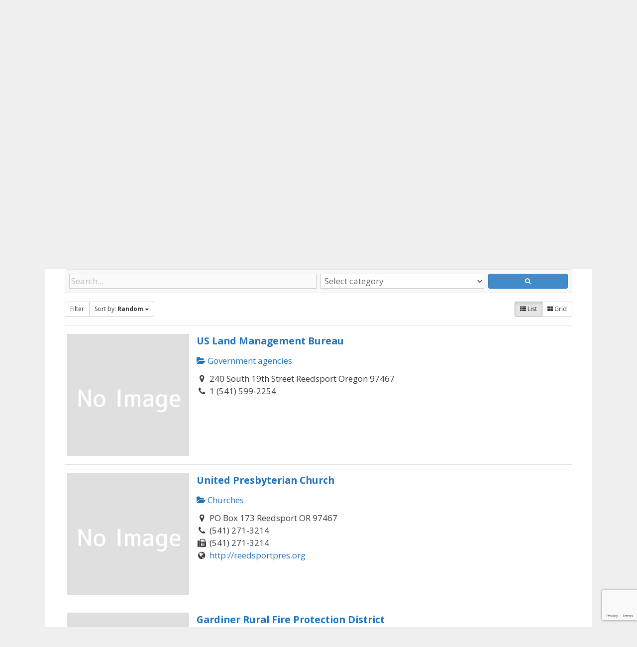

--- FILE ---
content_type: text/html; charset=UTF-8
request_url: https://reedsport.us/directory/categories/community?tab=listings&sort=random&category=50&zoom=15&is_mile=0&directory_radius=0&view=list
body_size: 19411
content:
<!DOCTYPE html>
<html lang="en-US">
<head>
	<meta charset="UTF-8">
	<meta name='robots' content='index, follow, max-image-preview:large, max-snippet:-1, max-video-preview:-1' />
	<style>img:is([sizes="auto" i], [sizes^="auto," i]) { contain-intrinsic-size: 3000px 1500px }</style>
	<meta name="viewport" content="width=device-width, initial-scale=1">
	<!-- This site is optimized with the Yoast SEO plugin v26.7 - https://yoast.com/wordpress/plugins/seo/ -->
	<title>Community - Reedsport Oregon</title>
	<link rel="canonical" href="https://reedsport.us/directory/categories/community" />
	<meta property="og:locale" content="en_US" />
	<meta property="og:type" content="article" />
	<meta property="og:title" content="Directory Categories - Reedsport Oregon" />
	<meta property="og:url" content="https://reedsport.us/directory/categories/community" />
	<meta property="og:site_name" content="Reedsport.US" />
	<meta name="twitter:card" content="summary_large_image" />
	<script type="application/ld+json" class="yoast-schema-graph">{"@context":"https://schema.org","@graph":[{"@type":"WebPage","@id":"https://reedsport.us/directory/categories/","url":"https://reedsport.us/directory/categories/","name":"Directory Categories - Reedsport Oregon","isPartOf":{"@id":"https://reedsport.us/#website"},"datePublished":"2015-08-21T22:46:59+00:00","breadcrumb":{"@id":"https://reedsport.us/directory/categories/#breadcrumb"},"inLanguage":"en-US","potentialAction":[{"@type":"ReadAction","target":["https://reedsport.us/directory/categories/"]}]},{"@type":"BreadcrumbList","@id":"https://reedsport.us/directory/categories/#breadcrumb","itemListElement":[{"@type":"ListItem","position":1,"name":"Home","item":"https://reedsport.us/"},{"@type":"ListItem","position":2,"name":"Directory","item":"https://reedsport.us/directory"},{"@type":"ListItem","position":3,"name":"Community"}]},{"@type":"WebSite","@id":"https://reedsport.us/#website","url":"https://reedsport.us/","name":"Reedsport.US","description":"Info about Reedsport, OR","potentialAction":[{"@type":"SearchAction","target":{"@type":"EntryPoint","urlTemplate":"https://reedsport.us/?s={search_term_string}"},"query-input":{"@type":"PropertyValueSpecification","valueRequired":true,"valueName":"search_term_string"}}],"inLanguage":"en-US"}]}</script>
	<!-- / Yoast SEO plugin. -->


<link rel='dns-prefetch' href='//ajax.googleapis.com' />
<link rel='dns-prefetch' href='//maps.googleapis.com' />
<link rel='dns-prefetch' href='//secure.gravatar.com' />
<link href='https://fonts.gstatic.com' crossorigin rel='preconnect' />
<link href='https://fonts.googleapis.com' crossorigin rel='preconnect' />
<link rel="alternate" type="application/rss+xml" title="Reedsport.US &raquo; Feed" href="https://reedsport.us/feed/" />
		<!-- This site uses the Google Analytics by MonsterInsights plugin v9.11.1 - Using Analytics tracking - https://www.monsterinsights.com/ -->
		<!-- Note: MonsterInsights is not currently configured on this site. The site owner needs to authenticate with Google Analytics in the MonsterInsights settings panel. -->
					<!-- No tracking code set -->
				<!-- / Google Analytics by MonsterInsights -->
		<script>
window._wpemojiSettings = {"baseUrl":"https:\/\/s.w.org\/images\/core\/emoji\/16.0.1\/72x72\/","ext":".png","svgUrl":"https:\/\/s.w.org\/images\/core\/emoji\/16.0.1\/svg\/","svgExt":".svg","source":{"concatemoji":"https:\/\/reedsport.us\/wp-includes\/js\/wp-emoji-release.min.js?ver=6fb4f223c566f43542b5e12844f5a3fb"}};
/*! This file is auto-generated */
!function(s,n){var o,i,e;function c(e){try{var t={supportTests:e,timestamp:(new Date).valueOf()};sessionStorage.setItem(o,JSON.stringify(t))}catch(e){}}function p(e,t,n){e.clearRect(0,0,e.canvas.width,e.canvas.height),e.fillText(t,0,0);var t=new Uint32Array(e.getImageData(0,0,e.canvas.width,e.canvas.height).data),a=(e.clearRect(0,0,e.canvas.width,e.canvas.height),e.fillText(n,0,0),new Uint32Array(e.getImageData(0,0,e.canvas.width,e.canvas.height).data));return t.every(function(e,t){return e===a[t]})}function u(e,t){e.clearRect(0,0,e.canvas.width,e.canvas.height),e.fillText(t,0,0);for(var n=e.getImageData(16,16,1,1),a=0;a<n.data.length;a++)if(0!==n.data[a])return!1;return!0}function f(e,t,n,a){switch(t){case"flag":return n(e,"\ud83c\udff3\ufe0f\u200d\u26a7\ufe0f","\ud83c\udff3\ufe0f\u200b\u26a7\ufe0f")?!1:!n(e,"\ud83c\udde8\ud83c\uddf6","\ud83c\udde8\u200b\ud83c\uddf6")&&!n(e,"\ud83c\udff4\udb40\udc67\udb40\udc62\udb40\udc65\udb40\udc6e\udb40\udc67\udb40\udc7f","\ud83c\udff4\u200b\udb40\udc67\u200b\udb40\udc62\u200b\udb40\udc65\u200b\udb40\udc6e\u200b\udb40\udc67\u200b\udb40\udc7f");case"emoji":return!a(e,"\ud83e\udedf")}return!1}function g(e,t,n,a){var r="undefined"!=typeof WorkerGlobalScope&&self instanceof WorkerGlobalScope?new OffscreenCanvas(300,150):s.createElement("canvas"),o=r.getContext("2d",{willReadFrequently:!0}),i=(o.textBaseline="top",o.font="600 32px Arial",{});return e.forEach(function(e){i[e]=t(o,e,n,a)}),i}function t(e){var t=s.createElement("script");t.src=e,t.defer=!0,s.head.appendChild(t)}"undefined"!=typeof Promise&&(o="wpEmojiSettingsSupports",i=["flag","emoji"],n.supports={everything:!0,everythingExceptFlag:!0},e=new Promise(function(e){s.addEventListener("DOMContentLoaded",e,{once:!0})}),new Promise(function(t){var n=function(){try{var e=JSON.parse(sessionStorage.getItem(o));if("object"==typeof e&&"number"==typeof e.timestamp&&(new Date).valueOf()<e.timestamp+604800&&"object"==typeof e.supportTests)return e.supportTests}catch(e){}return null}();if(!n){if("undefined"!=typeof Worker&&"undefined"!=typeof OffscreenCanvas&&"undefined"!=typeof URL&&URL.createObjectURL&&"undefined"!=typeof Blob)try{var e="postMessage("+g.toString()+"("+[JSON.stringify(i),f.toString(),p.toString(),u.toString()].join(",")+"));",a=new Blob([e],{type:"text/javascript"}),r=new Worker(URL.createObjectURL(a),{name:"wpTestEmojiSupports"});return void(r.onmessage=function(e){c(n=e.data),r.terminate(),t(n)})}catch(e){}c(n=g(i,f,p,u))}t(n)}).then(function(e){for(var t in e)n.supports[t]=e[t],n.supports.everything=n.supports.everything&&n.supports[t],"flag"!==t&&(n.supports.everythingExceptFlag=n.supports.everythingExceptFlag&&n.supports[t]);n.supports.everythingExceptFlag=n.supports.everythingExceptFlag&&!n.supports.flag,n.DOMReady=!1,n.readyCallback=function(){n.DOMReady=!0}}).then(function(){return e}).then(function(){var e;n.supports.everything||(n.readyCallback(),(e=n.source||{}).concatemoji?t(e.concatemoji):e.wpemoji&&e.twemoji&&(t(e.twemoji),t(e.wpemoji)))}))}((window,document),window._wpemojiSettings);
</script>
<link rel='stylesheet' id='sabai-css' href='https://reedsport.us/wp-content/plugins/sabai/assets/css/main.min.css?ver=6fb4f223c566f43542b5e12844f5a3fb' media='screen' />
<link rel='stylesheet' id='sabai-directory-css' href='https://reedsport.us/wp-content/plugins/sabai-directory/assets/css/main.min.css?ver=6fb4f223c566f43542b5e12844f5a3fb' media='screen' />
<link rel='stylesheet' id='sabai-googlemaps-css' href='https://reedsport.us/wp-content/plugins/sabai-googlemaps/assets/css/main.min.css?ver=6fb4f223c566f43542b5e12844f5a3fb' media='screen' />
<link rel='stylesheet' id='sabai-paidlistings-css' href='https://reedsport.us/wp-content/plugins/sabai-paidlistings/assets/css/main.min.css?ver=6fb4f223c566f43542b5e12844f5a3fb' media='screen' />
<link rel='stylesheet' id='jquery-ui-css' href='//ajax.googleapis.com/ajax/libs/jqueryui/1.13.3/themes/ui-lightness/jquery-ui.min.css?ver=6fb4f223c566f43542b5e12844f5a3fb' media='all' />
<link rel='stylesheet' id='jquery-bxslider-css' href='https://reedsport.us/wp-content/plugins/sabai/assets/css/jquery.bxslider.min.css?ver=6fb4f223c566f43542b5e12844f5a3fb' media='screen' />
<link rel='stylesheet' id='sabai-font-awesome-css' href='https://reedsport.us/wp-content/plugins/sabai/assets/css/font-awesome.min.css?ver=6fb4f223c566f43542b5e12844f5a3fb' media='screen' />
<link rel='stylesheet' id='generate-fonts-css' href='//fonts.googleapis.com/css?family=Open+Sans:300,300italic,regular,italic,600,600italic,700,700italic,800,800italic' media='all' />
<style id='wp-emoji-styles-inline-css'>

	img.wp-smiley, img.emoji {
		display: inline !important;
		border: none !important;
		box-shadow: none !important;
		height: 1em !important;
		width: 1em !important;
		margin: 0 0.07em !important;
		vertical-align: -0.1em !important;
		background: none !important;
		padding: 0 !important;
	}
</style>
<link rel='stylesheet' id='wp-block-library-css' href='https://reedsport.us/wp-includes/css/dist/block-library/style.min.css?ver=6fb4f223c566f43542b5e12844f5a3fb' media='all' />
<style id='classic-theme-styles-inline-css'>
/*! This file is auto-generated */
.wp-block-button__link{color:#fff;background-color:#32373c;border-radius:9999px;box-shadow:none;text-decoration:none;padding:calc(.667em + 2px) calc(1.333em + 2px);font-size:1.125em}.wp-block-file__button{background:#32373c;color:#fff;text-decoration:none}
</style>
<style id='feedzy-rss-feeds-loop-style-inline-css'>
.wp-block-feedzy-rss-feeds-loop{display:grid;gap:24px;grid-template-columns:repeat(1,1fr)}@media(min-width:782px){.wp-block-feedzy-rss-feeds-loop.feedzy-loop-columns-2,.wp-block-feedzy-rss-feeds-loop.feedzy-loop-columns-3,.wp-block-feedzy-rss-feeds-loop.feedzy-loop-columns-4,.wp-block-feedzy-rss-feeds-loop.feedzy-loop-columns-5{grid-template-columns:repeat(2,1fr)}}@media(min-width:960px){.wp-block-feedzy-rss-feeds-loop.feedzy-loop-columns-2{grid-template-columns:repeat(2,1fr)}.wp-block-feedzy-rss-feeds-loop.feedzy-loop-columns-3{grid-template-columns:repeat(3,1fr)}.wp-block-feedzy-rss-feeds-loop.feedzy-loop-columns-4{grid-template-columns:repeat(4,1fr)}.wp-block-feedzy-rss-feeds-loop.feedzy-loop-columns-5{grid-template-columns:repeat(5,1fr)}}.wp-block-feedzy-rss-feeds-loop .wp-block-image.is-style-rounded img{border-radius:9999px}.wp-block-feedzy-rss-feeds-loop .wp-block-image:has(:is(img:not([src]),img[src=""])){display:none}

</style>
<link rel='stylesheet' id='mediaelement-css' href='https://reedsport.us/wp-includes/js/mediaelement/mediaelementplayer-legacy.min.css?ver=4.2.17' media='all' />
<link rel='stylesheet' id='wp-mediaelement-css' href='https://reedsport.us/wp-includes/js/mediaelement/wp-mediaelement.min.css?ver=6fb4f223c566f43542b5e12844f5a3fb' media='all' />
<style id='jetpack-sharing-buttons-style-inline-css'>
.jetpack-sharing-buttons__services-list{display:flex;flex-direction:row;flex-wrap:wrap;gap:0;list-style-type:none;margin:5px;padding:0}.jetpack-sharing-buttons__services-list.has-small-icon-size{font-size:12px}.jetpack-sharing-buttons__services-list.has-normal-icon-size{font-size:16px}.jetpack-sharing-buttons__services-list.has-large-icon-size{font-size:24px}.jetpack-sharing-buttons__services-list.has-huge-icon-size{font-size:36px}@media print{.jetpack-sharing-buttons__services-list{display:none!important}}.editor-styles-wrapper .wp-block-jetpack-sharing-buttons{gap:0;padding-inline-start:0}ul.jetpack-sharing-buttons__services-list.has-background{padding:1.25em 2.375em}
</style>
<style id='global-styles-inline-css'>
:root{--wp--preset--aspect-ratio--square: 1;--wp--preset--aspect-ratio--4-3: 4/3;--wp--preset--aspect-ratio--3-4: 3/4;--wp--preset--aspect-ratio--3-2: 3/2;--wp--preset--aspect-ratio--2-3: 2/3;--wp--preset--aspect-ratio--16-9: 16/9;--wp--preset--aspect-ratio--9-16: 9/16;--wp--preset--color--black: #000000;--wp--preset--color--cyan-bluish-gray: #abb8c3;--wp--preset--color--white: #ffffff;--wp--preset--color--pale-pink: #f78da7;--wp--preset--color--vivid-red: #cf2e2e;--wp--preset--color--luminous-vivid-orange: #ff6900;--wp--preset--color--luminous-vivid-amber: #fcb900;--wp--preset--color--light-green-cyan: #7bdcb5;--wp--preset--color--vivid-green-cyan: #00d084;--wp--preset--color--pale-cyan-blue: #8ed1fc;--wp--preset--color--vivid-cyan-blue: #0693e3;--wp--preset--color--vivid-purple: #9b51e0;--wp--preset--color--contrast: var(--contrast);--wp--preset--color--contrast-2: var(--contrast-2);--wp--preset--color--contrast-3: var(--contrast-3);--wp--preset--color--base: var(--base);--wp--preset--color--base-2: var(--base-2);--wp--preset--color--base-3: var(--base-3);--wp--preset--color--accent: var(--accent);--wp--preset--gradient--vivid-cyan-blue-to-vivid-purple: linear-gradient(135deg,rgba(6,147,227,1) 0%,rgb(155,81,224) 100%);--wp--preset--gradient--light-green-cyan-to-vivid-green-cyan: linear-gradient(135deg,rgb(122,220,180) 0%,rgb(0,208,130) 100%);--wp--preset--gradient--luminous-vivid-amber-to-luminous-vivid-orange: linear-gradient(135deg,rgba(252,185,0,1) 0%,rgba(255,105,0,1) 100%);--wp--preset--gradient--luminous-vivid-orange-to-vivid-red: linear-gradient(135deg,rgba(255,105,0,1) 0%,rgb(207,46,46) 100%);--wp--preset--gradient--very-light-gray-to-cyan-bluish-gray: linear-gradient(135deg,rgb(238,238,238) 0%,rgb(169,184,195) 100%);--wp--preset--gradient--cool-to-warm-spectrum: linear-gradient(135deg,rgb(74,234,220) 0%,rgb(151,120,209) 20%,rgb(207,42,186) 40%,rgb(238,44,130) 60%,rgb(251,105,98) 80%,rgb(254,248,76) 100%);--wp--preset--gradient--blush-light-purple: linear-gradient(135deg,rgb(255,206,236) 0%,rgb(152,150,240) 100%);--wp--preset--gradient--blush-bordeaux: linear-gradient(135deg,rgb(254,205,165) 0%,rgb(254,45,45) 50%,rgb(107,0,62) 100%);--wp--preset--gradient--luminous-dusk: linear-gradient(135deg,rgb(255,203,112) 0%,rgb(199,81,192) 50%,rgb(65,88,208) 100%);--wp--preset--gradient--pale-ocean: linear-gradient(135deg,rgb(255,245,203) 0%,rgb(182,227,212) 50%,rgb(51,167,181) 100%);--wp--preset--gradient--electric-grass: linear-gradient(135deg,rgb(202,248,128) 0%,rgb(113,206,126) 100%);--wp--preset--gradient--midnight: linear-gradient(135deg,rgb(2,3,129) 0%,rgb(40,116,252) 100%);--wp--preset--font-size--small: 13px;--wp--preset--font-size--medium: 20px;--wp--preset--font-size--large: 36px;--wp--preset--font-size--x-large: 42px;--wp--preset--spacing--20: 0.44rem;--wp--preset--spacing--30: 0.67rem;--wp--preset--spacing--40: 1rem;--wp--preset--spacing--50: 1.5rem;--wp--preset--spacing--60: 2.25rem;--wp--preset--spacing--70: 3.38rem;--wp--preset--spacing--80: 5.06rem;--wp--preset--shadow--natural: 6px 6px 9px rgba(0, 0, 0, 0.2);--wp--preset--shadow--deep: 12px 12px 50px rgba(0, 0, 0, 0.4);--wp--preset--shadow--sharp: 6px 6px 0px rgba(0, 0, 0, 0.2);--wp--preset--shadow--outlined: 6px 6px 0px -3px rgba(255, 255, 255, 1), 6px 6px rgba(0, 0, 0, 1);--wp--preset--shadow--crisp: 6px 6px 0px rgba(0, 0, 0, 1);}:where(.is-layout-flex){gap: 0.5em;}:where(.is-layout-grid){gap: 0.5em;}body .is-layout-flex{display: flex;}.is-layout-flex{flex-wrap: wrap;align-items: center;}.is-layout-flex > :is(*, div){margin: 0;}body .is-layout-grid{display: grid;}.is-layout-grid > :is(*, div){margin: 0;}:where(.wp-block-columns.is-layout-flex){gap: 2em;}:where(.wp-block-columns.is-layout-grid){gap: 2em;}:where(.wp-block-post-template.is-layout-flex){gap: 1.25em;}:where(.wp-block-post-template.is-layout-grid){gap: 1.25em;}.has-black-color{color: var(--wp--preset--color--black) !important;}.has-cyan-bluish-gray-color{color: var(--wp--preset--color--cyan-bluish-gray) !important;}.has-white-color{color: var(--wp--preset--color--white) !important;}.has-pale-pink-color{color: var(--wp--preset--color--pale-pink) !important;}.has-vivid-red-color{color: var(--wp--preset--color--vivid-red) !important;}.has-luminous-vivid-orange-color{color: var(--wp--preset--color--luminous-vivid-orange) !important;}.has-luminous-vivid-amber-color{color: var(--wp--preset--color--luminous-vivid-amber) !important;}.has-light-green-cyan-color{color: var(--wp--preset--color--light-green-cyan) !important;}.has-vivid-green-cyan-color{color: var(--wp--preset--color--vivid-green-cyan) !important;}.has-pale-cyan-blue-color{color: var(--wp--preset--color--pale-cyan-blue) !important;}.has-vivid-cyan-blue-color{color: var(--wp--preset--color--vivid-cyan-blue) !important;}.has-vivid-purple-color{color: var(--wp--preset--color--vivid-purple) !important;}.has-black-background-color{background-color: var(--wp--preset--color--black) !important;}.has-cyan-bluish-gray-background-color{background-color: var(--wp--preset--color--cyan-bluish-gray) !important;}.has-white-background-color{background-color: var(--wp--preset--color--white) !important;}.has-pale-pink-background-color{background-color: var(--wp--preset--color--pale-pink) !important;}.has-vivid-red-background-color{background-color: var(--wp--preset--color--vivid-red) !important;}.has-luminous-vivid-orange-background-color{background-color: var(--wp--preset--color--luminous-vivid-orange) !important;}.has-luminous-vivid-amber-background-color{background-color: var(--wp--preset--color--luminous-vivid-amber) !important;}.has-light-green-cyan-background-color{background-color: var(--wp--preset--color--light-green-cyan) !important;}.has-vivid-green-cyan-background-color{background-color: var(--wp--preset--color--vivid-green-cyan) !important;}.has-pale-cyan-blue-background-color{background-color: var(--wp--preset--color--pale-cyan-blue) !important;}.has-vivid-cyan-blue-background-color{background-color: var(--wp--preset--color--vivid-cyan-blue) !important;}.has-vivid-purple-background-color{background-color: var(--wp--preset--color--vivid-purple) !important;}.has-black-border-color{border-color: var(--wp--preset--color--black) !important;}.has-cyan-bluish-gray-border-color{border-color: var(--wp--preset--color--cyan-bluish-gray) !important;}.has-white-border-color{border-color: var(--wp--preset--color--white) !important;}.has-pale-pink-border-color{border-color: var(--wp--preset--color--pale-pink) !important;}.has-vivid-red-border-color{border-color: var(--wp--preset--color--vivid-red) !important;}.has-luminous-vivid-orange-border-color{border-color: var(--wp--preset--color--luminous-vivid-orange) !important;}.has-luminous-vivid-amber-border-color{border-color: var(--wp--preset--color--luminous-vivid-amber) !important;}.has-light-green-cyan-border-color{border-color: var(--wp--preset--color--light-green-cyan) !important;}.has-vivid-green-cyan-border-color{border-color: var(--wp--preset--color--vivid-green-cyan) !important;}.has-pale-cyan-blue-border-color{border-color: var(--wp--preset--color--pale-cyan-blue) !important;}.has-vivid-cyan-blue-border-color{border-color: var(--wp--preset--color--vivid-cyan-blue) !important;}.has-vivid-purple-border-color{border-color: var(--wp--preset--color--vivid-purple) !important;}.has-vivid-cyan-blue-to-vivid-purple-gradient-background{background: var(--wp--preset--gradient--vivid-cyan-blue-to-vivid-purple) !important;}.has-light-green-cyan-to-vivid-green-cyan-gradient-background{background: var(--wp--preset--gradient--light-green-cyan-to-vivid-green-cyan) !important;}.has-luminous-vivid-amber-to-luminous-vivid-orange-gradient-background{background: var(--wp--preset--gradient--luminous-vivid-amber-to-luminous-vivid-orange) !important;}.has-luminous-vivid-orange-to-vivid-red-gradient-background{background: var(--wp--preset--gradient--luminous-vivid-orange-to-vivid-red) !important;}.has-very-light-gray-to-cyan-bluish-gray-gradient-background{background: var(--wp--preset--gradient--very-light-gray-to-cyan-bluish-gray) !important;}.has-cool-to-warm-spectrum-gradient-background{background: var(--wp--preset--gradient--cool-to-warm-spectrum) !important;}.has-blush-light-purple-gradient-background{background: var(--wp--preset--gradient--blush-light-purple) !important;}.has-blush-bordeaux-gradient-background{background: var(--wp--preset--gradient--blush-bordeaux) !important;}.has-luminous-dusk-gradient-background{background: var(--wp--preset--gradient--luminous-dusk) !important;}.has-pale-ocean-gradient-background{background: var(--wp--preset--gradient--pale-ocean) !important;}.has-electric-grass-gradient-background{background: var(--wp--preset--gradient--electric-grass) !important;}.has-midnight-gradient-background{background: var(--wp--preset--gradient--midnight) !important;}.has-small-font-size{font-size: var(--wp--preset--font-size--small) !important;}.has-medium-font-size{font-size: var(--wp--preset--font-size--medium) !important;}.has-large-font-size{font-size: var(--wp--preset--font-size--large) !important;}.has-x-large-font-size{font-size: var(--wp--preset--font-size--x-large) !important;}
:where(.wp-block-post-template.is-layout-flex){gap: 1.25em;}:where(.wp-block-post-template.is-layout-grid){gap: 1.25em;}
:where(.wp-block-columns.is-layout-flex){gap: 2em;}:where(.wp-block-columns.is-layout-grid){gap: 2em;}
:root :where(.wp-block-pullquote){font-size: 1.5em;line-height: 1.6;}
</style>
<link rel='stylesheet' id='contact-form-7-css' href='https://reedsport.us/wp-content/plugins/contact-form-7/includes/css/styles.css?ver=6.1.4' media='all' />
<link rel='stylesheet' id='generate-style-grid-css' href='https://reedsport.us/wp-content/themes/generatepress/assets/css/unsemantic-grid.min.css?ver=3.6.1' media='all' />
<link rel='stylesheet' id='generate-style-css' href='https://reedsport.us/wp-content/themes/generatepress/assets/css/style.min.css?ver=3.6.1' media='all' />
<style id='generate-style-inline-css'>
body{background-color:#efefef;color:#3a3a3a;}a{color:#1e73be;}a:hover, a:focus, a:active{color:#000000;}body .grid-container{max-width:1100px;}.wp-block-group__inner-container{max-width:1100px;margin-left:auto;margin-right:auto;}:root{--contrast:#222222;--contrast-2:#575760;--contrast-3:#b2b2be;--base:#f0f0f0;--base-2:#f7f8f9;--base-3:#ffffff;--accent:#1e73be;}:root .has-contrast-color{color:var(--contrast);}:root .has-contrast-background-color{background-color:var(--contrast);}:root .has-contrast-2-color{color:var(--contrast-2);}:root .has-contrast-2-background-color{background-color:var(--contrast-2);}:root .has-contrast-3-color{color:var(--contrast-3);}:root .has-contrast-3-background-color{background-color:var(--contrast-3);}:root .has-base-color{color:var(--base);}:root .has-base-background-color{background-color:var(--base);}:root .has-base-2-color{color:var(--base-2);}:root .has-base-2-background-color{background-color:var(--base-2);}:root .has-base-3-color{color:var(--base-3);}:root .has-base-3-background-color{background-color:var(--base-3);}:root .has-accent-color{color:var(--accent);}:root .has-accent-background-color{background-color:var(--accent);}body, button, input, select, textarea{font-family:"Open Sans", sans-serif;}body{line-height:1.5;}.entry-content > [class*="wp-block-"]:not(:last-child):not(.wp-block-heading){margin-bottom:1.5em;}.main-title{font-size:45px;}.main-navigation .main-nav ul ul li a{font-size:14px;}.sidebar .widget, .footer-widgets .widget{font-size:17px;}h1{font-weight:300;font-size:40px;}h2{font-weight:300;font-size:30px;}h3{font-size:20px;}h4{font-size:inherit;}h5{font-size:inherit;}@media (max-width:768px){.main-title{font-size:30px;}h1{font-size:30px;}h2{font-size:25px;}}.top-bar{background-color:#636363;color:#ffffff;}.top-bar a{color:#ffffff;}.top-bar a:hover{color:#303030;}.site-header{background-color:#ffffff;color:#3a3a3a;}.site-header a{color:#3a3a3a;}.main-title a,.main-title a:hover{color:#222222;}.site-description{color:#757575;}.main-navigation,.main-navigation ul ul{background-color:#2f1511;}.main-navigation .main-nav ul li a, .main-navigation .menu-toggle, .main-navigation .menu-bar-items{color:#ffffff;}.main-navigation .main-nav ul li:not([class*="current-menu-"]):hover > a, .main-navigation .main-nav ul li:not([class*="current-menu-"]):focus > a, .main-navigation .main-nav ul li.sfHover:not([class*="current-menu-"]) > a, .main-navigation .menu-bar-item:hover > a, .main-navigation .menu-bar-item.sfHover > a{color:#3f3f3f;background-color:#efefef;}button.menu-toggle:hover,button.menu-toggle:focus,.main-navigation .mobile-bar-items a,.main-navigation .mobile-bar-items a:hover,.main-navigation .mobile-bar-items a:focus{color:#ffffff;}.main-navigation .main-nav ul li[class*="current-menu-"] > a{color:#ffffff;background-color:#3f3f3f;}.navigation-search input[type="search"],.navigation-search input[type="search"]:active, .navigation-search input[type="search"]:focus, .main-navigation .main-nav ul li.search-item.active > a, .main-navigation .menu-bar-items .search-item.active > a{color:#3f3f3f;background-color:#efefef;}.main-navigation ul ul{background-color:#3f3f3f;}.main-navigation .main-nav ul ul li a{color:#ffffff;}.main-navigation .main-nav ul ul li:not([class*="current-menu-"]):hover > a,.main-navigation .main-nav ul ul li:not([class*="current-menu-"]):focus > a, .main-navigation .main-nav ul ul li.sfHover:not([class*="current-menu-"]) > a{color:#ffffff;background-color:#4f4f4f;}.main-navigation .main-nav ul ul li[class*="current-menu-"] > a{color:#ffffff;background-color:#4f4f4f;}.separate-containers .inside-article, .separate-containers .comments-area, .separate-containers .page-header, .one-container .container, .separate-containers .paging-navigation, .inside-page-header{background-color:#ffffff;}.entry-meta{color:#595959;}.entry-meta a{color:#595959;}.entry-meta a:hover{color:#1e73be;}.sidebar .widget{background-color:#ffffff;}.sidebar .widget .widget-title{color:#000000;}.footer-widgets{background-color:#ffffff;}.footer-widgets .widget-title{color:#000000;}.site-info{color:#ffffff;background-color:#222222;}.site-info a{color:#ffffff;}.site-info a:hover{color:#606060;}.footer-bar .widget_nav_menu .current-menu-item a{color:#606060;}input[type="text"],input[type="email"],input[type="url"],input[type="password"],input[type="search"],input[type="tel"],input[type="number"],textarea,select{color:#666666;background-color:#fafafa;border-color:#cccccc;}input[type="text"]:focus,input[type="email"]:focus,input[type="url"]:focus,input[type="password"]:focus,input[type="search"]:focus,input[type="tel"]:focus,input[type="number"]:focus,textarea:focus,select:focus{color:#666666;background-color:#ffffff;border-color:#bfbfbf;}button,html input[type="button"],input[type="reset"],input[type="submit"],a.button,a.wp-block-button__link:not(.has-background){color:#ffffff;background-color:#666666;}button:hover,html input[type="button"]:hover,input[type="reset"]:hover,input[type="submit"]:hover,a.button:hover,button:focus,html input[type="button"]:focus,input[type="reset"]:focus,input[type="submit"]:focus,a.button:focus,a.wp-block-button__link:not(.has-background):active,a.wp-block-button__link:not(.has-background):focus,a.wp-block-button__link:not(.has-background):hover{color:#ffffff;background-color:#3f3f3f;}a.generate-back-to-top{background-color:rgba( 0,0,0,0.4 );color:#ffffff;}a.generate-back-to-top:hover,a.generate-back-to-top:focus{background-color:rgba( 0,0,0,0.6 );color:#ffffff;}:root{--gp-search-modal-bg-color:var(--base-3);--gp-search-modal-text-color:var(--contrast);--gp-search-modal-overlay-bg-color:rgba(0,0,0,0.2);}@media (max-width: 768px){.main-navigation .menu-bar-item:hover > a, .main-navigation .menu-bar-item.sfHover > a{background:none;color:#ffffff;}}.inside-top-bar{padding:10px;}.inside-header{padding:40px;}.site-main .wp-block-group__inner-container{padding:40px;}.entry-content .alignwide, body:not(.no-sidebar) .entry-content .alignfull{margin-left:-40px;width:calc(100% + 80px);max-width:calc(100% + 80px);}.rtl .menu-item-has-children .dropdown-menu-toggle{padding-left:20px;}.rtl .main-navigation .main-nav ul li.menu-item-has-children > a{padding-right:20px;}.site-info{padding:20px;}@media (max-width:768px){.separate-containers .inside-article, .separate-containers .comments-area, .separate-containers .page-header, .separate-containers .paging-navigation, .one-container .site-content, .inside-page-header{padding:30px;}.site-main .wp-block-group__inner-container{padding:30px;}.site-info{padding-right:10px;padding-left:10px;}.entry-content .alignwide, body:not(.no-sidebar) .entry-content .alignfull{margin-left:-30px;width:calc(100% + 60px);max-width:calc(100% + 60px);}}.one-container .sidebar .widget{padding:0px;}@media (max-width: 768px){.main-navigation .menu-toggle,.main-navigation .mobile-bar-items,.sidebar-nav-mobile:not(#sticky-placeholder){display:block;}.main-navigation ul,.gen-sidebar-nav{display:none;}[class*="nav-float-"] .site-header .inside-header > *{float:none;clear:both;}}
.dynamic-author-image-rounded{border-radius:100%;}.dynamic-featured-image, .dynamic-author-image{vertical-align:middle;}.one-container.blog .dynamic-content-template:not(:last-child), .one-container.archive .dynamic-content-template:not(:last-child){padding-bottom:0px;}.dynamic-entry-excerpt > p:last-child{margin-bottom:0px;}
</style>
<link rel='stylesheet' id='generate-mobile-style-css' href='https://reedsport.us/wp-content/themes/generatepress/assets/css/mobile.min.css?ver=3.6.1' media='all' />
<link rel='stylesheet' id='generate-font-icons-css' href='https://reedsport.us/wp-content/themes/generatepress/assets/css/components/font-icons.min.css?ver=3.6.1' media='all' />
<link rel='stylesheet' id='font-awesome-css' href='https://reedsport.us/wp-content/themes/generatepress/assets/css/components/font-awesome.min.css?ver=4.7' media='all' />
<link rel='stylesheet' id='generate-child-css' href='https://reedsport.us/wp-content/themes/generatepress_child/style.css?ver=1586313311' media='all' />
<link rel='stylesheet' id='wp-members-css' href='https://reedsport.us/wp-content/plugins/wp-members/assets/css/forms/generic-no-float.min.css?ver=3.5.5.1' media='all' />
<link rel='stylesheet' id='slb_core-css' href='https://reedsport.us/wp-content/plugins/simple-lightbox/client/css/app.css?ver=2.9.4' media='all' />
<link rel='stylesheet' id='generate-secondary-nav-css' href='https://reedsport.us/wp-content/plugins/gp-premium/secondary-nav/functions/css/style.min.css?ver=2.5.5' media='all' />
<style id='generate-secondary-nav-inline-css'>
.secondary-navigation{background-color:#636363;}.secondary-navigation .main-nav ul li a,.secondary-navigation .menu-toggle,.secondary-menu-bar-items .menu-bar-item > a{color:#ffffff;}.secondary-navigation .secondary-menu-bar-items{color:#ffffff;}button.secondary-menu-toggle:hover,button.secondary-menu-toggle:focus{color:#ffffff;}.widget-area .secondary-navigation{margin-bottom:20px;}.secondary-navigation ul ul{background-color:#303030;top:auto;}.secondary-navigation .main-nav ul ul li a{color:#ffffff;}.secondary-navigation .main-nav ul li:not([class*="current-menu-"]):hover > a, .secondary-navigation .main-nav ul li:not([class*="current-menu-"]):focus > a, .secondary-navigation .main-nav ul li.sfHover:not([class*="current-menu-"]) > a, .secondary-menu-bar-items .menu-bar-item:hover > a{color:#ffffff;background-color:#303030;}.secondary-navigation .main-nav ul ul li:not([class*="current-menu-"]):hover > a,.secondary-navigation .main-nav ul ul li:not([class*="current-menu-"]):focus > a,.secondary-navigation .main-nav ul ul li.sfHover:not([class*="current-menu-"]) > a{color:#ffffff;background-color:#474747;}.secondary-navigation .main-nav ul li[class*="current-menu-"] > a{color:#222222;background-color:#ffffff;}.secondary-navigation .main-nav ul ul li[class*="current-menu-"] > a{color:#ffffff;background-color:#474747;}@media (max-width: 768px) {.secondary-menu-bar-items .menu-bar-item:hover > a{background: none;color: #ffffff;}}
</style>
<link rel='stylesheet' id='generate-secondary-nav-mobile-css' href='https://reedsport.us/wp-content/plugins/gp-premium/secondary-nav/functions/css/style-mobile.min.css?ver=2.5.5' media='all' />
<link rel='stylesheet' id='__EPYT__style-css' href='https://reedsport.us/wp-content/plugins/youtube-embed-plus/styles/ytprefs.min.css?ver=14.2.4' media='all' />
<style id='__EPYT__style-inline-css'>

                .epyt-gallery-thumb {
                        width: 33.333%;
                }
                
</style>
<link rel='stylesheet' id='microthemer-css' href='https://reedsport.us/wp-content/uploads/sites/micro-themes/active-styles.css?mts=0&#038;ver=6fb4f223c566f43542b5e12844f5a3fb' media='all' />
<script type="text/javascript">
		var obHost ="https://reedsport.us/";
		</script><script src="https://reedsport.us/wp-includes/js/jquery/jquery.min.js?ver=3.7.1" id="jquery-core-js"></script>
<script src="https://reedsport.us/wp-includes/js/jquery/jquery-migrate.min.js?ver=3.4.1" id="jquery-migrate-js"></script>
<!--[if lt IE 8]>
<script src="https://reedsport.us/wp-includes/js/json2.min.js?ver=2015-05-03" id="json2-js"></script>
<![endif]-->
<script src="//ajax.googleapis.com/ajax/libs/jqueryui/1.11.0/jquery-ui.min.js" id="jquery-ui-js"></script>
<script src="https://reedsport.us/wp-content/plugins/sabai/assets/js/bootstrap.min.js" id="sabai-bootstrap-js"></script>
<script src="https://reedsport.us/wp-content/plugins/sabai/assets/js/bootstrap-growl.min.js" id="sabai-bootstrap-growl-js"></script>
<script src="https://reedsport.us/wp-content/plugins/sabai/assets/js/jquery.scrollTo.min.js" id="jquery-scrollto-js"></script>
<script src="https://reedsport.us/wp-content/plugins/sabai/assets/js/sabai.min.js" id="sabai-js"></script>
<script src="https://reedsport.us/wp-content/plugins/sabai/assets/js/jquery.autosize.min.js" id="jquery-autosize-js"></script>
<script src="https://reedsport.us/wp-content/plugins/sabai/assets/js/jquery.coo_kie.min.js" id="jquery-cookie-js"></script>
<script src="https://reedsport.us/wp-content/plugins/sabai/assets/js/jquery-ajaxreadystate.min.js" id="jquery-ajaxreadystate-js"></script>
<script src="https://reedsport.us/wp-content/plugins/sabai/assets/js/autosize.min.js" id="autosize-js"></script>
<script src="https://reedsport.us/wp-content/plugins/sabai/assets/js/jquery.bxslider.min.js" id="jquery-bxslider-js"></script>
<script src="//maps.googleapis.com/maps/api/js?v=3.33&amp;key=&amp;libraries=places&amp;language=en" id="sabai-googlemaps-js"></script>
<script src="https://reedsport.us/wp-content/plugins/sabai-googlemaps/assets/js/infobox.min.js" id="sabai-googlemaps-infobox-js"></script>
<script src="https://reedsport.us/wp-content/plugins/sabai-googlemaps/assets/js/sabai-googlemaps-map.min.js" id="sabai-googlemaps-map-js"></script>
<script src="https://reedsport.us/wp-content/plugins/sabai-googlemaps/assets/js/sabai-googlemaps-autocomplete.min.js" id="sabai-googlemaps-autocomplete-js"></script>
<script src="https://reedsport.us/wp-content/plugins/sabai-googlemaps/assets/js/markerclusterer.min.js" id="sabai-googlemaps-markerclusterer-js"></script>
<script src="https://reedsport.us/wp-content/plugins/sabai/assets/js/typeahead.bundle.min.js" id="twitter-typeahead-js"></script>
<script src="https://reedsport.us/wp-content/plugins/wp-pipes/assets/js/call_pipe.js?ver=6fb4f223c566f43542b5e12844f5a3fb" id="my_custom_script-js"></script>
<script id="__ytprefs__-js-extra">
var _EPYT_ = {"ajaxurl":"https:\/\/reedsport.us\/wp-admin\/admin-ajax.php","security":"1deb23a03a","gallery_scrolloffset":"20","eppathtoscripts":"https:\/\/reedsport.us\/wp-content\/plugins\/youtube-embed-plus\/scripts\/","eppath":"https:\/\/reedsport.us\/wp-content\/plugins\/youtube-embed-plus\/","epresponsiveselector":"[\"iframe.__youtube_prefs_widget__\"]","epdovol":"1","version":"14.2.4","evselector":"iframe.__youtube_prefs__[src], iframe[src*=\"youtube.com\/embed\/\"], iframe[src*=\"youtube-nocookie.com\/embed\/\"]","ajax_compat":"","maxres_facade":"eager","ytapi_load":"light","pause_others":"","stopMobileBuffer":"1","facade_mode":"","not_live_on_channel":""};
</script>
<script src="https://reedsport.us/wp-content/plugins/youtube-embed-plus/scripts/ytprefs.min.js?ver=14.2.4" id="__ytprefs__-js"></script>
<link rel="https://api.w.org/" href="https://reedsport.us/wp-json/" /><link rel="alternate" title="JSON" type="application/json" href="https://reedsport.us/wp-json/wp/v2/pages/633" /><link rel="EditURI" type="application/rsd+xml" title="RSD" href="https://reedsport.us/xmlrpc.php?rsd" />

<link rel='shortlink' href='https://reedsport.us/?p=633' />
<link rel="alternate" title="oEmbed (JSON)" type="application/json+oembed" href="https://reedsport.us/wp-json/oembed/1.0/embed?url=https%3A%2F%2Freedsport.us%2Fdirectory%2Fcategories%2F" />
<link rel="alternate" title="oEmbed (XML)" type="text/xml+oembed" href="https://reedsport.us/wp-json/oembed/1.0/embed?url=https%3A%2F%2Freedsport.us%2Fdirectory%2Fcategories%2F&#038;format=xml" />
<style type="text/css">
.feedzy-rss-link-icon:after {
	content: url("https://reedsport.us/wp-content/plugins/feedzy-rss-feeds/img/external-link.png");
	margin-left: 3px;
}
</style>
		<script type="text/javascript">var SABAI = SABAI || {}; SABAI.isRTL =  false; SABAI.domain = ".reedsport.us"; SABAI.path = "/";</script></head>

<body data-rsssl=1 class="wp-singular page-template-default page page-id-633 page-child parent-pageid-522 wp-embed-responsive wp-theme-generatepress wp-child-theme-generatepress_child post-image-aligned-center secondary-nav-above-header secondary-nav-aligned-right sticky-menu-fade mt-633 mt-page-categories no-sidebar nav-below-header separate-containers fluid-header active-footer-widgets-3 nav-aligned-left header-aligned-left dropdown-hover sabai-entity-id-50 sabai-entity-bundle-name-directory_listing_category sabai-entity-bundle-type-directory_category" itemtype="https://schema.org/WebPage" itemscope>

	<a class="screen-reader-text skip-link" href="#content" title="Skip to content">Skip to content</a>			<nav id="secondary-navigation" aria-label="Secondary" class="secondary-navigation" itemtype="https://schema.org/SiteNavigationElement" itemscope>
				<div class="inside-navigation grid-container grid-parent">
										<button class="menu-toggle secondary-menu-toggle">
						<span class="mobile-menu">Menu</span>					</button>
					<div class="main-nav"><ul id="menu-main" class=" secondary-menu sf-menu"><li id="menu-item-216" class="menu-item menu-item-type-post_type menu-item-object-page menu-item-home menu-item-216"><a href="https://reedsport.us/">Home</a></li>
<li id="menu-item-215" class="menu-item menu-item-type-post_type menu-item-object-page menu-item-215"><a href="https://reedsport.us/contact-us/">Contact Us</a></li>
<li id="menu-item-640" class="menu-item menu-item-type-post_type menu-item-object-page menu-item-has-children menu-item-640"><a href="https://reedsport.us/member/">Profile / Login<span role="presentation" class="dropdown-menu-toggle"></span></a>
<ul class="sub-menu">
	<li id="menu-item-641" class="menu-item menu-item-type-post_type menu-item-object-page menu-item-641"><a href="https://reedsport.us/member/login/">Login</a></li>
	<li id="menu-item-642" class="menu-item menu-item-type-post_type menu-item-object-page menu-item-642"><a href="https://reedsport.us/member/registration/">Registration</a></li>
	<li id="menu-item-1021" class="menu-item menu-item-type-post_type menu-item-object-page menu-item-1021"><a href="https://reedsport.us/directory-dashboard/">Your Directory Listing</a></li>
</ul>
</li>
</ul></div>				</div><!-- .inside-navigation -->
			</nav><!-- #secondary-navigation -->
					<header class="site-header" id="masthead" aria-label="Site"  itemtype="https://schema.org/WPHeader" itemscope>
			<div class="inside-header grid-container grid-parent">
				<div class="site-branding">
						<p class="main-title" itemprop="headline">
					<a href="https://reedsport.us/" rel="home">Reedsport.US</a>
				</p>
						
					</div>			</div>
		</header>
				<nav class="main-navigation sub-menu-right" id="site-navigation" aria-label="Primary"  itemtype="https://schema.org/SiteNavigationElement" itemscope>
			<div class="inside-navigation grid-container grid-parent">
								<button class="menu-toggle" aria-controls="primary-menu" aria-expanded="false">
					<span class="mobile-menu">Menu</span>				</button>
				<div id="primary-menu" class="main-nav"><ul id="menu-secondary" class=" menu sf-menu"><li id="menu-item-601" class="menu-item menu-item-type-custom menu-item-object-custom menu-item-has-children menu-item-601"><a href="http://webdesign.reedsport.us/">Get a Website<span role="presentation" class="dropdown-menu-toggle"></span></a>
<ul class="sub-menu">
	<li id="menu-item-605" class="menu-item menu-item-type-custom menu-item-object-custom menu-item-605"><a href="http://webdesign.reedsport.us/">Affordable Website Packages</a></li>
	<li id="menu-item-606" class="menu-item menu-item-type-custom menu-item-object-custom menu-item-606"><a href="http://webdesign.reedsport.us/why-do-you-need-a-website/">Top 4 benefits of having your own website</a></li>
	<li id="menu-item-607" class="menu-item menu-item-type-custom menu-item-object-custom menu-item-607"><a href="http://webdesign.reedsport.us/get-started/">Website Order Info</a></li>
	<li id="menu-item-652" class="menu-item menu-item-type-custom menu-item-object-custom menu-item-652"><a href="http://webdesign.reedsport.us/free-websites/">Free Sites for Non-Profits, Churches, etc.</a></li>
</ul>
</li>
<li id="menu-item-544" class="menu-item menu-item-type-post_type menu-item-object-page current-page-ancestor menu-item-has-children menu-item-544"><a href="https://reedsport.us/directory/">Directory<span role="presentation" class="dropdown-menu-toggle"></span></a>
<ul class="sub-menu">
	<li id="menu-item-545" class="menu-item menu-item-type-custom menu-item-object-custom menu-item-545"><a href="https://reedsport.us/directory/categories/automotive">Automotive, RV, Boat, ATV</a></li>
	<li id="menu-item-546" class="menu-item menu-item-type-custom menu-item-object-custom menu-item-546"><a href="https://reedsport.us/directory/categories/beauty">Beauty</a></li>
	<li id="menu-item-548" class="menu-item menu-item-type-custom menu-item-object-custom menu-item-548"><a href="https://reedsport.us/directory/categories/business">Business to Business</a></li>
	<li id="menu-item-549" class="menu-item menu-item-type-custom menu-item-object-custom menu-item-549"><a href="https://reedsport.us/directory/categories/community">Community</a></li>
	<li id="menu-item-550" class="menu-item menu-item-type-custom menu-item-object-custom menu-item-550"><a href="https://reedsport.us/directory/categories/computers">Computers &#038; Technology</a></li>
	<li id="menu-item-551" class="menu-item menu-item-type-custom menu-item-object-custom menu-item-551"><a href="https://reedsport.us/directory/categories/construction">Construction &#038; Remodeling</a></li>
	<li id="menu-item-552" class="menu-item menu-item-type-custom menu-item-object-custom menu-item-552"><a href="https://reedsport.us/directory/categories/health">Health</a></li>
	<li id="menu-item-553" class="menu-item menu-item-type-custom menu-item-object-custom menu-item-553"><a href="https://reedsport.us/directory/categories/lodging">Lodging</a></li>
	<li id="menu-item-554" class="menu-item menu-item-type-custom menu-item-object-custom menu-item-554"><a href="https://reedsport.us/directory/categories/pets">Pets</a></li>
	<li id="menu-item-555" class="menu-item menu-item-type-custom menu-item-object-custom menu-item-555"><a href="https://reedsport.us/directory/categories/services">Professional Services</a></li>
	<li id="menu-item-556" class="menu-item menu-item-type-custom menu-item-object-custom menu-item-556"><a href="https://reedsport.us/directory/categories/real-estate">Real Estate</a></li>
	<li id="menu-item-557" class="menu-item menu-item-type-custom menu-item-object-custom menu-item-557"><a href="https://reedsport.us/directory/categories/recreation-and-sports">Recreation &#038; Sports</a></li>
	<li id="menu-item-558" class="menu-item menu-item-type-custom menu-item-object-custom menu-item-558"><a href="https://reedsport.us/directory/categories/restaurants">Restaurants</a></li>
	<li id="menu-item-559" class="menu-item menu-item-type-custom menu-item-object-custom menu-item-559"><a href="https://reedsport.us/directory/categories/shopping">Shopping</a></li>
</ul>
</li>
<li id="menu-item-543" class="menu-item menu-item-type-post_type menu-item-object-page menu-item-has-children menu-item-543"><a href="https://reedsport.us/about-reedsport/" title="About Reedsport">About<span role="presentation" class="dropdown-menu-toggle"></span></a>
<ul class="sub-menu">
	<li id="menu-item-502" class="menu-item menu-item-type-post_type menu-item-object-page menu-item-502"><a href="https://reedsport.us/reedsport-history/">History</a></li>
	<li id="menu-item-494" class="menu-item menu-item-type-post_type menu-item-object-page menu-item-494"><a href="https://reedsport.us/reedsport-news/">News</a></li>
	<li id="menu-item-501" class="menu-item menu-item-type-post_type menu-item-object-page menu-item-501"><a href="https://reedsport.us/reedsport-organization/">Organizations</a></li>
	<li id="menu-item-503" class="menu-item menu-item-type-post_type menu-item-object-page menu-item-503"><a href="https://reedsport.us/reedsport-attractions/">Attractions</a></li>
</ul>
</li>
<li id="menu-item-493" class="menu-item menu-item-type-post_type menu-item-object-page menu-item-493"><a href="https://reedsport.us/reedsport-events/">Events</a></li>
<li id="menu-item-643" class="menu-item menu-item-type-custom menu-item-object-custom menu-item-has-children menu-item-643"><a href="#">More<span role="presentation" class="dropdown-menu-toggle"></span></a>
<ul class="sub-menu">
	<li id="menu-item-645" class="menu-item menu-item-type-post_type menu-item-object-page menu-item-645"><a href="https://reedsport.us/member/login/">Login</a></li>
	<li id="menu-item-646" class="menu-item menu-item-type-post_type menu-item-object-page menu-item-646"><a href="https://reedsport.us/member/registration/">Registration</a></li>
	<li id="menu-item-644" class="menu-item menu-item-type-post_type menu-item-object-page menu-item-644"><a href="https://reedsport.us/member/">Your Profile</a></li>
	<li id="menu-item-647" class="menu-item menu-item-type-post_type menu-item-object-page menu-item-647"><a href="https://reedsport.us/add-directory-listing/">Add Listing</a></li>
	<li id="menu-item-1022" class="menu-item menu-item-type-post_type menu-item-object-page menu-item-1022"><a href="https://reedsport.us/directory-dashboard/">Your Listing</a></li>
</ul>
</li>
</ul></div>			</div>
		</nav>
		
	<div class="site grid-container container hfeed grid-parent" id="page">
				<div class="site-content" id="content">
			
	<div class="content-area grid-parent mobile-grid-100 grid-100 tablet-grid-100" id="primary">
		<main class="site-main" id="main">
			
<article id="post-633" class="post-633 page type-page status-publish" itemtype="https://schema.org/CreativeWork" itemscope>
	<div class="inside-article">
		
			<header class="entry-header">
				<h1 class="entry-title" itemprop="headline">Community</h1>			</header>

			
		<div class="entry-content" itemprop="text">
			<div id="sabai-content" class="sabai sabai-main">
<div id="sabai-body">
<div id="sabai-entity-taxonomy-50" class="sabai-entity sabai-entity-type-taxonomy sabai-entity-bundle-name-directory-listing-category sabai-entity-bundle-type-directory-category sabai-entity-mode-full sabai-clearfix">
    <div class="sabai-directory-custom-fields">
            </div>
    <div class="sabai-directory-categories">
        <div class="sabai-row">
            <div class="sabai-col-sm-6">
                <ul class="sabai-directory-category-children">
                <li><a href="https://reedsport.us/directory/categories/arts" class=" sabai-entity-permalink sabai-entity-id-51 sabai-entity-type-taxonomy sabai-entity-bundle-name-directory-listing-category sabai-entity-bundle-type-directory-category">Arts &amp; Humanities</a></li>
                <li><a href="https://reedsport.us/directory/categories/churches" class=" sabai-entity-permalink sabai-entity-id-55 sabai-entity-type-taxonomy sabai-entity-bundle-name-directory-listing-category sabai-entity-bundle-type-directory-category">Churches</a> (6)</li>
                <li><a href="https://reedsport.us/directory/categories/government" class=" sabai-entity-permalink sabai-entity-id-54 sabai-entity-type-taxonomy sabai-entity-bundle-name-directory-listing-category sabai-entity-bundle-type-directory-category">Government agencies</a> (26)</li>
                </ul>
            </div>
            <div class="sabai-col-sm-6">
                <ul class="sabai-directory-category-children">
                <li><a href="https://reedsport.us/directory/categories/organizations" class=" sabai-entity-permalink sabai-entity-id-52 sabai-entity-type-taxonomy sabai-entity-bundle-name-directory-listing-category sabai-entity-bundle-type-directory-category">Organizations / Not-for-profits</a> (5)</li>
                <li><a href="https://reedsport.us/directory/categories/senior-services" class=" sabai-entity-permalink sabai-entity-id-53 sabai-entity-type-taxonomy sabai-entity-bundle-name-directory-listing-category sabai-entity-bundle-type-directory-category">Senior Services</a> (2)</li>
                <li><a href="https://reedsport.us/directory/categories/utilities" class=" sabai-entity-permalink sabai-entity-id-56 sabai-entity-type-taxonomy sabai-entity-bundle-name-directory-listing-category sabai-entity-bundle-type-directory-category">Utilities</a> (2)</li>
                </ul>
            </div>
        </div>
    </div>
</div>
</div>
<div id="sabai-inline">
  <div id="sabai-inline-nav">
    <ul class="sabai-nav sabai-nav-tabs">
      <li class=" sabai-active">
        <a href="#" id="sabai-inline-content-listings-trigger" data-toggle="tab" data-target="#sabai-inline-content-listings" class="">Listings</a>
      </li>
    </ul>
  </div>
  <div class="sabai-tab-content" id="sabai-inline-content">
    <div class="sabai-tab-pane sabai-fade sabai-in  sabai-active" id="sabai-inline-content-listings">
      <div class="sabai-directory-search sabai-clearfix">
    <form method="get" action="https://reedsport.us/directory/categories/community/listings?zoom=15&amp;is_mile=0&amp;directory_radius=0&amp;sort=random" class="sabai-search">
        <div class="sabai-row">
            <div class="sabai-col-sm-6 sabai-directory-search-keyword">
                <input name="keywords" type="text" value="" placeholder="Search..." />
            </div>
            <div class="sabai-col-sm-4 sabai-directory-search-category">
                <select name="category" class="sabai-pull-right">
<option value="50">Select category</option>
<option value="51">Arts &amp; Humanities (0)</option>
<option value="55">Churches (6)</option>
<option value="54">Government agencies (26)</option>
<option value="52">Organizations / Not-for-profits (5)</option>
<option value="53">Senior Services (2)</option>
<option value="56">Utilities (2)</option>
</select>            </div>
            <div class="sabai-col-sm-2 sabai-directory-search-submit">
                <button type="submit" class="sabai-btn sabai-btn-sm sabai-directory-btn-search sabai-btn-block sabai-btn-primary">
                    <i class="fa fa-search"></i>
                </button>
            </div>
        </div>
    </form>
</div>
<script type="text/javascript">
jQuery(document).ready(function($) {    
    $('#sabai-inline-content-listings .sabai-directory-search input').keydown(function(e){
        if (e.keyCode == 13) { 
             $("#sabai-inline-content-listings .sabai-directory-search-submit .sabai-btn").click();
        }
    });
    var listing_templates = {}, listings = new Bloodhound({
        datumTokenizer: Bloodhound.tokenizers.obj.whitespace('title'),
        queryTokenizer: Bloodhound.tokenizers.whitespace,
        remote: {
            wildcard: 'QUERY',
            url: 'https://reedsport.us/sabai/directory/listinglist?query=QUERY&__type=json&bundle=directory_listing&category=50&num=5'
        },
        limit: 5    });
    listings.initialize();
    listing_templates.suggestion = function(item){return '<i class="fa fa-file-text-o"></i> ' + item.title};
    $('#sabai-inline-content-listings .sabai-directory-search-keyword input').typeahead(
        {highlight: true, minLength: 1}
        , {name: 'listings', displayKey: 'title', source: listings.ttAdapter(), templates: listing_templates}
    ).bind('typeahead:selected', function(obj, datum, name) {
        if (name === 'listings') window.location.href = datum.url;
        if (name === 'categories') window.location.href = datum.url;
    });
    $('#sabai-inline-content-listings .sabai-directory-search-submit .sabai-btn').click(function(e){
        var $this = $(this),
            form = $this.closest('form');
        e.preventDefault();
        form.find('[placeholder]').each(function() {
            var input = $(this);
            if (input.val() == input.attr('placeholder')) {
                input.val('');
            }
        });
        var submit = function(){
            SABAI.ajax({
                type: 'get',
                container: '#sabai-inline-content-listings', 
                target: '.sabai-directory-listings-container',
                url: form.attr('action') + '&' + form.serialize(),
                pushState: true
            });
        };
        submit();
    }); 
});
</script>
<script type="text/javascript">
jQuery(document).ready(function($) {
    $(SABAI).bind('sabaipopstate', function (e, state) {
        if (state.container !== '#sabai-inline-content-listings' || state.target !== '.sabai-directory-listings-container') return;

        var url = SABAI.parseUrl(state.url);
        $('#sabai-inline-content-listings .sabai-directory-search')
            .find('input[name="keywords"]').val(url.query.keywords || '').end()
            .find('input[name="address"]').val(url.query.address || '').end()
            .find('select[name="category"]').val(url.query.category || 0);
    });
});
</script>
<div class="sabai-directory-listings-container">
  
<div class="sabai-navigation sabai-clearfix">
    <div class="sabai-pull-left sabai-btn-group">
        <a href="#" data-toggle-target="#sabai-inline-content-listings .sabai-directory-filters" data-toggle-cookie="sabai_entity_filter" class="sabai-btn sabai-btn-default sabai-btn-sm sabai-toggle sabai-entity-btn-filter">Filter</a>        <div class="sabai-btn-group"><a href="https://reedsport.us/directory/categories/community/listings?sort=random&amp;category=50&amp;zoom=15&amp;is_mile=0&amp;directory_radius=0&amp;view=list" data-container=".sabai-directory-listings-container" onclick="" data-sabai-remote-url="https://reedsport.us/directory/categories/community/listings?sort=random&amp;category=50&amp;zoom=15&amp;is_mile=0&amp;directory_radius=0&amp;view=list" title="" class="sabai-btn sabai-btn-default sabai-dropdown-toggle sabai-btn-sm" data-toggle="dropdown">Sort by: <strong>Random</strong> <span class="sabai-caret"></span></a><ul class="sabai-dropdown-menu"><li><a href="https://reedsport.us/directory/categories/community/listings?sort=newest&amp;category=50&amp;zoom=15&amp;is_mile=0&amp;directory_radius=0&amp;view=list" data-container=".sabai-directory-listings-container" onclick="SABAI.ajax({target:'.sabai-directory-listings-container',pushState:true,trigger:jQuery(this), container:'#sabai-inline-content-listings'}); event.stopImmediatePropagation(); return false;" data-sabai-remote-url="https://reedsport.us/directory/categories/community/listings?sort=newest&amp;category=50&amp;zoom=15&amp;is_mile=0&amp;directory_radius=0&amp;view=list" title="" class="sabai-dropdown-link">Newest First</a></li><li><a href="https://reedsport.us/directory/categories/community/listings?sort=oldest&amp;category=50&amp;zoom=15&amp;is_mile=0&amp;directory_radius=0&amp;view=list" data-container=".sabai-directory-listings-container" onclick="SABAI.ajax({target:'.sabai-directory-listings-container',pushState:true,trigger:jQuery(this), container:'#sabai-inline-content-listings'}); event.stopImmediatePropagation(); return false;" data-sabai-remote-url="https://reedsport.us/directory/categories/community/listings?sort=oldest&amp;category=50&amp;zoom=15&amp;is_mile=0&amp;directory_radius=0&amp;view=list" title="" class="sabai-dropdown-link">Oldest First</a></li><li><a href="https://reedsport.us/directory/categories/community/listings?sort=title&amp;category=50&amp;zoom=15&amp;is_mile=0&amp;directory_radius=0&amp;view=list" data-container=".sabai-directory-listings-container" onclick="SABAI.ajax({target:'.sabai-directory-listings-container',pushState:true,trigger:jQuery(this), container:'#sabai-inline-content-listings'}); event.stopImmediatePropagation(); return false;" data-sabai-remote-url="https://reedsport.us/directory/categories/community/listings?sort=title&amp;category=50&amp;zoom=15&amp;is_mile=0&amp;directory_radius=0&amp;view=list" title="" class="sabai-dropdown-link">Title</a></li><li><a href="https://reedsport.us/directory/categories/community/listings?sort=reviews&amp;category=50&amp;zoom=15&amp;is_mile=0&amp;directory_radius=0&amp;view=list" data-container=".sabai-directory-listings-container" onclick="SABAI.ajax({target:'.sabai-directory-listings-container',pushState:true,trigger:jQuery(this), container:'#sabai-inline-content-listings'}); event.stopImmediatePropagation(); return false;" data-sabai-remote-url="https://reedsport.us/directory/categories/community/listings?sort=reviews&amp;category=50&amp;zoom=15&amp;is_mile=0&amp;directory_radius=0&amp;view=list" title="" class="sabai-dropdown-link">Most Reviews</a></li><li><a href="https://reedsport.us/directory/categories/community/listings?sort=rating&amp;category=50&amp;zoom=15&amp;is_mile=0&amp;directory_radius=0&amp;view=list" data-container=".sabai-directory-listings-container" onclick="SABAI.ajax({target:'.sabai-directory-listings-container',pushState:true,trigger:jQuery(this), container:'#sabai-inline-content-listings'}); event.stopImmediatePropagation(); return false;" data-sabai-remote-url="https://reedsport.us/directory/categories/community/listings?sort=rating&amp;category=50&amp;zoom=15&amp;is_mile=0&amp;directory_radius=0&amp;view=list" title="" class="sabai-dropdown-link">Highest Rated</a></li></ul></div>    </div>
    <div class="sabai-pull-right">
    </div>
    <div class="sabai-pull-right">
        <div class="sabai-btn-group"><a href="https://reedsport.us/directory/categories/community/listings?view=list&amp;category=50&amp;zoom=15&amp;is_mile=0&amp;directory_radius=0&amp;sort=random&amp;p=1" class="sabai-btn sabai-btn-default sabai-btn-sm sabai-directory-view sabai-active" title="Switch to list view" data-container=".sabai-directory-listings-container" data-cookie-name="sabai_directory_view" data-cookie-value="list" onclick="SABAI.ajax({target:'.sabai-directory-listings-container',cache:true,trigger:jQuery(this), container:'#sabai-inline-content-listings'}); event.stopImmediatePropagation(); return false;" data-sabai-remote-url="https://reedsport.us/directory/categories/community/listings?view=list&amp;category=50&amp;zoom=15&amp;is_mile=0&amp;directory_radius=0&amp;sort=random&amp;p=1"><i class="fa fa-th-list"></i> List</a>
<a href="https://reedsport.us/directory/categories/community/listings?view=grid&amp;category=50&amp;zoom=15&amp;is_mile=0&amp;directory_radius=0&amp;sort=random&amp;p=1" class="sabai-btn sabai-btn-default sabai-btn-sm sabai-directory-view" title="Switch to grid view" data-container=".sabai-directory-listings-container" data-cookie-name="sabai_directory_view" data-cookie-value="grid" onclick="SABAI.ajax({target:'.sabai-directory-listings-container',cache:true,trigger:jQuery(this), container:'#sabai-inline-content-listings'}); event.stopImmediatePropagation(); return false;" data-sabai-remote-url="https://reedsport.us/directory/categories/community/listings?view=grid&amp;category=50&amp;zoom=15&amp;is_mile=0&amp;directory_radius=0&amp;sort=random&amp;p=1"><i class="fa fa-th-large"></i> Grid</a></div>    </div>
</div>
    <div class="sabai-directory-filters" style=" display:none;">
        

<form novalidate class="sabai-form sabai-entity-filter-form" action="#" method="post" id="sabai-form-be38dfbed2e07fc5de89f15b74333ac5">
  <div class="sabai-form-fields"><div class="sabai-row">

<fieldset class="sabai-form-field sabai-form-nolabel sabai-form-type-fieldset"><div class="sabai-form-fields">
    <div class=" sabai-col-sm-6">

<fieldset class="sabai-form-field sabai-form-nolabel sabai-form-type-fieldset"><div class="sabai-form-fields">
    

<fieldset class="sabai-form-field sabai-form-type-radios">
  <legend><span>Rating</span></legend><div class="sabai-form-fields">
    
<div class="sabai-form-field">
  
<input name="voting_rating" value="5" type="radio" id="qf_c4237e" /><label for="qf_c4237e"><span class="sabai-rating sabai-rating-50"></span></label></div>


<div class="sabai-form-field">
  
<input name="voting_rating" value="4" type="radio" id="qf_f43b71" /><label for="qf_f43b71"><span class="sabai-rating sabai-rating-40"></span> & Up</label></div>


<div class="sabai-form-field">
  
<input name="voting_rating" value="3" type="radio" id="qf_f5282a" /><label for="qf_f5282a"><span class="sabai-rating sabai-rating-30"></span> & Up</label></div>


<div class="sabai-form-field">
  
<input name="voting_rating" value="2" type="radio" id="qf_9b4b30" /><label for="qf_9b4b30"><span class="sabai-rating sabai-rating-20"></span> & Up</label></div>


<div class="sabai-form-field">
  
<input name="voting_rating" value="1" type="radio" id="qf_74a578" /><label for="qf_74a578"><span class="sabai-rating sabai-rating-10"></span> & Up</label></div>


<div class="sabai-form-field">
  
<input name="voting_rating" value="0" type="radio" id="qf_247e6a" checked="checked" /><label for="qf_247e6a">Any</label></div>

  </div></fieldset>

  </div></fieldset>
</div>
<div class=" sabai-col-sm-6">

<fieldset class="sabai-form-field sabai-form-nolabel sabai-form-type-fieldset"><div class="sabai-form-fields">
    

<div class="sabai-form-field sabai-form-type-checkbox">
  <div class="sabai-form-field-label"><span>Featured/Unfeatured</span></div>
  
<input name="content_featured[]" type="checkbox" value="1" id="qf_1b393c" /><label for="qf_1b393c">Show featured only</label></div>




<div class="sabai-form-field sabai-form-type-checkbox">
  <div class="sabai-form-field-label"><span>Claimed/Unclaimed</span></div>
  
<input name="directory_claim[]" type="checkbox" value="1" id="qf_883496" /><label for="qf_883496">Show claimed only</label></div>


  </div></fieldset>
</div>
  </div></fieldset>
</div>
</div>
</form>
<script type="text/javascript">
jQuery(document).ready(function($) {
    if (!$("#sabai-inline-content-listings").length) return;
    
    $("#sabai-inline-content-listings").find(".sabai-entity-filter-form").submit(function (e) {        
        SABAI.ajax({
            type: "post",
            container: "#sabai-inline-content-listings",
            target: ".sabai-directory-listings-container",
            url: "https://reedsport.us/directory/categories/community/listings?category=50&zoom=15&is_mile=0&directory_radius=0&view=list&sort=random&filter=1&" + $(this).serialize(),
            pushState: true
        });
        e.preventDefault();
    }).change(function(e){if ($(e.target).parents(".sabai-field-filter-ignore").length > 0) return; $(this).submit();});
    $(SABAI).bind("toggled.sabai", function (e, data) {
        if (data.trigger.hasClass("sabai-entity-btn-filter")
            && data.target.parents("#sabai-inline-content-listings").length
        ) {
            data.container = "#sabai-inline-content-listings";
            $(SABAI).trigger("entity_filter_form_toggled.sabai", data);
        }
    });
});

</script>    </div><div class="sabai-directory-listings sabai-directory-listings-list">
    <div id="sabai-entity-content-162" class="sabai-entity sabai-entity-type-content sabai-entity-bundle-name-directory-listing sabai-entity-bundle-type-directory-listing sabai-entity-mode-summary sabai-clearfix sabai-directory-no-image">
    <div class="sabai-row">
        <div class="sabai-col-xs-3 sabai-directory-images">
            <img src="https://reedsport.us/wp-content/plugins/sabai/assets/images/no_image.png" alt="" />
        </div>
        <div class="sabai-col-xs-9 sabai-directory-main">
            <div class="sabai-directory-title">
                <a href="https://reedsport.us/directory/listing/us-land-management-bureau" title="US Land Management Bureau" class=" sabai-entity-permalink sabai-entity-id-162 sabai-entity-type-content sabai-entity-bundle-name-directory-listing sabai-entity-bundle-type-directory-listing">US Land Management Bureau</a>            </div>
            <div class="sabai-directory-category">
                <a href="https://reedsport.us/directory/categories/government" class=" sabai-entity-permalink sabai-entity-id-54 sabai-entity-type-taxonomy sabai-entity-bundle-name-directory-listing-category sabai-entity-bundle-type-directory-category"><i class="fa fa-folder-open"></i> Government agencies</a>            </div>
            <div class="sabai-directory-info sabai-clearfix">
                <div class="sabai-directory-location">
                    <span class="sabai-googlemaps-address sabai-googlemaps-address-0"><i class="fa fa-map-marker fa-fw"></i> 240 South 19th Street Reedsport Oregon 97467</span>                    
                </div>
                <div class="sabai-directory-contact">
                    <div class="sabai-directory-contact-tel"><i class="fa fa-phone fa-fw"></i> <span class="sabai-hidden-xs" itemprop="telephone">1 (541) 599-2254</span><span class="sabai-visible-xs-inline"><a href="tel:15415992254">1 (541) 599-2254</a></span></div>                </div>
                <div class="sabai-directory-social">
                                    </div>
            </div>
            <div class="sabai-directory-custom-fields">
                            </div>
        </div>
    </div>
</div>
<div id="sabai-entity-content-514" class="sabai-entity sabai-entity-type-content sabai-entity-bundle-name-directory-listing sabai-entity-bundle-type-directory-listing sabai-entity-mode-summary sabai-clearfix sabai-directory-no-image">
    <div class="sabai-row">
        <div class="sabai-col-xs-3 sabai-directory-images">
            <img src="https://reedsport.us/wp-content/plugins/sabai/assets/images/no_image.png" alt="" />
        </div>
        <div class="sabai-col-xs-9 sabai-directory-main">
            <div class="sabai-directory-title">
                <a href="https://reedsport.us/directory/listing/united-presbyterian-church-5" title="United Presbyterian Church" class=" sabai-entity-permalink sabai-entity-id-514 sabai-entity-type-content sabai-entity-bundle-name-directory-listing sabai-entity-bundle-type-directory-listing">United Presbyterian Church</a>            </div>
            <div class="sabai-directory-category">
                <a href="https://reedsport.us/directory/categories/churches" class=" sabai-entity-permalink sabai-entity-id-55 sabai-entity-type-taxonomy sabai-entity-bundle-name-directory-listing-category sabai-entity-bundle-type-directory-category"><i class="fa fa-folder-open"></i> Churches</a>            </div>
            <div class="sabai-directory-info sabai-clearfix">
                <div class="sabai-directory-location">
                    <span class="sabai-googlemaps-address sabai-googlemaps-address-0"><i class="fa fa-map-marker fa-fw"></i> PO Box 173 Reedsport OR 97467</span>                    
                </div>
                <div class="sabai-directory-contact">
                    <div class="sabai-directory-contact-tel"><i class="fa fa-phone fa-fw"></i> <span class="sabai-hidden-xs" itemprop="telephone">(541) 271-3214</span><span class="sabai-visible-xs-inline"><a href="tel:5412713214">(541) 271-3214</a></span></div>
<div class="sabai-directory-contact-fax"><i class="fa fa-fax fa-fw"></i> <span itemprop="faxNumber">(541) 271-3214</span></div>
<div class="sabai-directory-contact-website"><i class="fa fa-globe fa-fw"></i> <a href="http://reedsportpres.org" target="_blank" rel="nofollow external">http://reedsportpres.org</a></div>                </div>
                <div class="sabai-directory-social">
                                    </div>
            </div>
            <div class="sabai-directory-custom-fields">
                            </div>
        </div>
    </div>
</div>
<div id="sabai-entity-content-147" class="sabai-entity sabai-entity-type-content sabai-entity-bundle-name-directory-listing sabai-entity-bundle-type-directory-listing sabai-entity-mode-summary sabai-clearfix sabai-directory-no-image">
    <div class="sabai-row">
        <div class="sabai-col-xs-3 sabai-directory-images">
            <img src="https://reedsport.us/wp-content/plugins/sabai/assets/images/no_image.png" alt="" />
        </div>
        <div class="sabai-col-xs-9 sabai-directory-main">
            <div class="sabai-directory-title">
                <a href="https://reedsport.us/directory/listing/gardiner-rural-fire-protection-district" title="Gardiner Rural Fire Protection District" class=" sabai-entity-permalink sabai-entity-id-147 sabai-entity-type-content sabai-entity-bundle-name-directory-listing sabai-entity-bundle-type-directory-listing">Gardiner Rural Fire Protection District</a>            </div>
            <div class="sabai-directory-category">
                <a href="https://reedsport.us/directory/categories/government" class=" sabai-entity-permalink sabai-entity-id-54 sabai-entity-type-taxonomy sabai-entity-bundle-name-directory-listing-category sabai-entity-bundle-type-directory-category"><i class="fa fa-folder-open"></i> Government agencies</a>            </div>
            <div class="sabai-directory-info sabai-clearfix">
                <div class="sabai-directory-location">
                    <span class="sabai-googlemaps-address sabai-googlemaps-address-0"><i class="fa fa-map-marker fa-fw"></i> 208 Marsh Street Gardiner Oregon 97441</span>                    
                </div>
                <div class="sabai-directory-contact">
                    <div class="sabai-directory-contact-tel"><i class="fa fa-phone fa-fw"></i> <span class="sabai-hidden-xs" itemprop="telephone">1 (541) 271-3515</span><span class="sabai-visible-xs-inline"><a href="tel:15412713515">1 (541) 271-3515</a></span></div>                </div>
                <div class="sabai-directory-social">
                                    </div>
            </div>
            <div class="sabai-directory-custom-fields">
                            </div>
        </div>
    </div>
</div>
<div id="sabai-entity-content-160" class="sabai-entity sabai-entity-type-content sabai-entity-bundle-name-directory-listing sabai-entity-bundle-type-directory-listing sabai-entity-mode-summary sabai-clearfix sabai-directory-no-image">
    <div class="sabai-row">
        <div class="sabai-col-xs-3 sabai-directory-images">
            <img src="https://reedsport.us/wp-content/plugins/sabai/assets/images/no_image.png" alt="" />
        </div>
        <div class="sabai-col-xs-9 sabai-directory-main">
            <div class="sabai-directory-title">
                <a href="https://reedsport.us/directory/listing/us-energy-department" title="US Energy Department" class=" sabai-entity-permalink sabai-entity-id-160 sabai-entity-type-content sabai-entity-bundle-name-directory-listing sabai-entity-bundle-type-directory-listing">US Energy Department</a>            </div>
            <div class="sabai-directory-category">
                <a href="https://reedsport.us/directory/categories/government" class=" sabai-entity-permalink sabai-entity-id-54 sabai-entity-type-taxonomy sabai-entity-bundle-name-directory-listing-category sabai-entity-bundle-type-directory-category"><i class="fa fa-folder-open"></i> Government agencies</a>            </div>
            <div class="sabai-directory-info sabai-clearfix">
                <div class="sabai-directory-location">
                    <span class="sabai-googlemaps-address sabai-googlemaps-address-0"><i class="fa fa-map-marker fa-fw"></i> 1877 22nd Street Reedsport Oregon 97467</span>                    
                </div>
                <div class="sabai-directory-contact">
                    <div class="sabai-directory-contact-tel"><i class="fa fa-phone fa-fw"></i> <span class="sabai-hidden-xs" itemprop="telephone">1 (541) 271-3160</span><span class="sabai-visible-xs-inline"><a href="tel:15412713160">1 (541) 271-3160</a></span></div>                </div>
                <div class="sabai-directory-social">
                                    </div>
            </div>
            <div class="sabai-directory-custom-fields">
                            </div>
        </div>
    </div>
</div>
<div id="sabai-entity-content-156" class="sabai-entity sabai-entity-type-content sabai-entity-bundle-name-directory-listing sabai-entity-bundle-type-directory-listing sabai-entity-mode-summary sabai-clearfix sabai-directory-no-image">
    <div class="sabai-row">
        <div class="sabai-col-xs-3 sabai-directory-images">
            <img src="https://reedsport.us/wp-content/plugins/sabai/assets/images/no_image.png" alt="" />
        </div>
        <div class="sabai-col-xs-9 sabai-directory-main">
            <div class="sabai-directory-title">
                <a href="https://reedsport.us/directory/listing/reedsport-winchester-bay-chamber-of-commerce" title="Reedsport Chamber of Commerce" class=" sabai-entity-permalink sabai-entity-id-156 sabai-entity-type-content sabai-entity-bundle-name-directory-listing sabai-entity-bundle-type-directory-listing">Reedsport Chamber of Commerce</a>            </div>
            <div class="sabai-directory-category">
                <a href="https://reedsport.us/directory/categories/organizations" class=" sabai-entity-permalink sabai-entity-id-52 sabai-entity-type-taxonomy sabai-entity-bundle-name-directory-listing-category sabai-entity-bundle-type-directory-category"><i class="fa fa-folder-open"></i> Organizations / Not-for-profits</a>&nbsp;&nbsp;<a href="https://reedsport.us/directory/categories/organization" class=" sabai-entity-permalink sabai-entity-id-117 sabai-entity-type-taxonomy sabai-entity-bundle-name-directory-listing-category sabai-entity-bundle-type-directory-category"><i class="fa fa-folder-open"></i> organization</a>&nbsp;&nbsp;<a href="https://reedsport.us/directory/categories/community" class=" sabai-entity-permalink sabai-entity-id-50 sabai-entity-type-taxonomy sabai-entity-bundle-name-directory-listing-category sabai-entity-bundle-type-directory-category"><i class="fa fa-folder-open"></i> Community</a>&nbsp;&nbsp;<a href="https://reedsport.us/directory/categories/business" class=" sabai-entity-permalink sabai-entity-id-44 sabai-entity-type-taxonomy sabai-entity-bundle-name-directory-listing-category sabai-entity-bundle-type-directory-category"><i class="fa fa-folder-open"></i> Business to Business</a>            </div>
            <div class="sabai-directory-info sabai-clearfix">
                <div class="sabai-directory-location">
                    <span class="sabai-googlemaps-address sabai-googlemaps-address-0"><i class="fa fa-map-marker fa-fw"></i> 2741 Frontage Rd, Reedsport, OR 97467, USA</span>                    
                </div>
                <div class="sabai-directory-contact">
                    <div class="sabai-directory-contact-tel"><i class="fa fa-phone fa-fw"></i> <span class="sabai-hidden-xs" itemprop="telephone">1 (541) 271-3495</span><span class="sabai-visible-xs-inline"><a href="tel:15412713495">1 (541) 271-3495</a></span></div>
<div class="sabai-directory-contact-website"><i class="fa fa-globe fa-fw"></i> <a href="http://www.reedsportcc.org/" target="_blank" rel="nofollow external">http://www.reedsportcc.org/</a></div>                </div>
                <div class="sabai-directory-social">
                                    </div>
            </div>
            <div class="sabai-directory-custom-fields">
                            </div>
        </div>
    </div>
</div>
<div id="sabai-entity-content-517" class="sabai-entity sabai-entity-type-content sabai-entity-bundle-name-directory-listing sabai-entity-bundle-type-directory-listing sabai-entity-mode-summary sabai-clearfix sabai-directory-no-image">
    <div class="sabai-row">
        <div class="sabai-col-xs-3 sabai-directory-images">
            <img src="https://reedsport.us/wp-content/plugins/sabai/assets/images/no_image.png" alt="" />
        </div>
        <div class="sabai-col-xs-9 sabai-directory-main">
            <div class="sabai-directory-title">
                <a href="https://reedsport.us/directory/listing/covenant-united-methodist-5" title="Covenant United Methodist" class=" sabai-entity-permalink sabai-entity-id-517 sabai-entity-type-content sabai-entity-bundle-name-directory-listing sabai-entity-bundle-type-directory-listing">Covenant United Methodist</a>            </div>
            <div class="sabai-directory-category">
                <a href="https://reedsport.us/directory/categories/churches" class=" sabai-entity-permalink sabai-entity-id-55 sabai-entity-type-taxonomy sabai-entity-bundle-name-directory-listing-category sabai-entity-bundle-type-directory-category"><i class="fa fa-folder-open"></i> Churches</a>            </div>
            <div class="sabai-directory-info sabai-clearfix">
                <div class="sabai-directory-location">
                    <span class="sabai-googlemaps-address sabai-googlemaps-address-0"><i class="fa fa-map-marker fa-fw"></i> 3520 Frontage Rd Reedsport OR 97467</span>                    
                </div>
                <div class="sabai-directory-contact">
                    <div class="sabai-directory-contact-tel"><i class="fa fa-phone fa-fw"></i> <span class="sabai-hidden-xs" itemprop="telephone">(541) 271-3771</span><span class="sabai-visible-xs-inline"><a href="tel:5412713771">(541) 271-3771</a></span></div>                </div>
                <div class="sabai-directory-social">
                                    </div>
            </div>
            <div class="sabai-directory-custom-fields">
                            </div>
        </div>
    </div>
</div>
<div id="sabai-entity-content-261" class="sabai-entity sabai-entity-type-content sabai-entity-bundle-name-directory-listing sabai-entity-bundle-type-directory-listing sabai-entity-mode-summary sabai-clearfix sabai-directory-no-image">
    <div class="sabai-row">
        <div class="sabai-col-xs-3 sabai-directory-images">
            <img src="https://reedsport.us/wp-content/plugins/sabai/assets/images/no_image.png" alt="" />
        </div>
        <div class="sabai-col-xs-9 sabai-directory-main">
            <div class="sabai-directory-title">
                <a href="https://reedsport.us/directory/listing/central-lincoln-pud" title="Central Lincoln PUD" class=" sabai-entity-permalink sabai-entity-id-261 sabai-entity-type-content sabai-entity-bundle-name-directory-listing sabai-entity-bundle-type-directory-listing">Central Lincoln PUD</a>            </div>
            <div class="sabai-directory-category">
                <a href="https://reedsport.us/directory/categories/utilities" class=" sabai-entity-permalink sabai-entity-id-56 sabai-entity-type-taxonomy sabai-entity-bundle-name-directory-listing-category sabai-entity-bundle-type-directory-category"><i class="fa fa-folder-open"></i> Utilities</a>            </div>
            <div class="sabai-directory-info sabai-clearfix">
                <div class="sabai-directory-location">
                    <span class="sabai-googlemaps-address sabai-googlemaps-address-0"><i class="fa fa-map-marker fa-fw"></i> 440 Fir Avenue Reedsport Oregon 97467</span>                    
                </div>
                <div class="sabai-directory-contact">
                    <div class="sabai-directory-contact-tel"><i class="fa fa-phone fa-fw"></i> <span class="sabai-hidden-xs" itemprop="telephone">1 (541) 271-2181</span><span class="sabai-visible-xs-inline"><a href="tel:15412712181">1 (541) 271-2181</a></span></div>
<div class="sabai-directory-contact-website"><i class="fa fa-globe fa-fw"></i> <a href="http://clpud.org/" target="_blank" rel="nofollow external">http://clpud.org/</a></div>                </div>
                <div class="sabai-directory-social">
                                    </div>
            </div>
            <div class="sabai-directory-custom-fields">
                            </div>
        </div>
    </div>
</div>
<div id="sabai-entity-content-139" class="sabai-entity sabai-entity-type-content sabai-entity-bundle-name-directory-listing sabai-entity-bundle-type-directory-listing sabai-entity-mode-summary sabai-clearfix sabai-directory-no-image">
    <div class="sabai-row">
        <div class="sabai-col-xs-3 sabai-directory-images">
            <img src="https://reedsport.us/wp-content/plugins/sabai/assets/images/no_image.png" alt="" />
        </div>
        <div class="sabai-col-xs-9 sabai-directory-main">
            <div class="sabai-directory-title">
                <a href="https://reedsport.us/directory/listing/childrens-service" title="Childrens Service" class=" sabai-entity-permalink sabai-entity-id-139 sabai-entity-type-content sabai-entity-bundle-name-directory-listing sabai-entity-bundle-type-directory-listing">Childrens Service</a>            </div>
            <div class="sabai-directory-category">
                <a href="https://reedsport.us/directory/categories/government" class=" sabai-entity-permalink sabai-entity-id-54 sabai-entity-type-taxonomy sabai-entity-bundle-name-directory-listing-category sabai-entity-bundle-type-directory-category"><i class="fa fa-folder-open"></i> Government agencies</a>            </div>
            <div class="sabai-directory-info sabai-clearfix">
                <div class="sabai-directory-location">
                    <span class="sabai-googlemaps-address sabai-googlemaps-address-0"><i class="fa fa-map-marker fa-fw"></i> 2630 Frontage Road Reedsport Oregon 97467</span>                    
                </div>
                <div class="sabai-directory-contact">
                    <div class="sabai-directory-contact-tel"><i class="fa fa-phone fa-fw"></i> <span class="sabai-hidden-xs" itemprop="telephone">1 (541) 271-4851</span><span class="sabai-visible-xs-inline"><a href="tel:15412714851">1 (541) 271-4851</a></span></div>                </div>
                <div class="sabai-directory-social">
                                    </div>
            </div>
            <div class="sabai-directory-custom-fields">
                            </div>
        </div>
    </div>
</div>
<div id="sabai-entity-content-151" class="sabai-entity sabai-entity-type-content sabai-entity-bundle-name-directory-listing sabai-entity-bundle-type-directory-listing sabai-entity-mode-summary sabai-clearfix sabai-directory-no-image">
    <div class="sabai-row">
        <div class="sabai-col-xs-3 sabai-directory-images">
            <img src="https://reedsport.us/wp-content/plugins/sabai/assets/images/no_image.png" alt="" />
        </div>
        <div class="sabai-col-xs-9 sabai-directory-main">
            <div class="sabai-directory-title">
                <a href="https://reedsport.us/directory/listing/reedsport-police-department" title="Reedsport Police Department" class=" sabai-entity-permalink sabai-entity-id-151 sabai-entity-type-content sabai-entity-bundle-name-directory-listing sabai-entity-bundle-type-directory-listing">Reedsport Police Department</a>            </div>
            <div class="sabai-directory-category">
                <a href="https://reedsport.us/directory/categories/government" class=" sabai-entity-permalink sabai-entity-id-54 sabai-entity-type-taxonomy sabai-entity-bundle-name-directory-listing-category sabai-entity-bundle-type-directory-category"><i class="fa fa-folder-open"></i> Government agencies</a>            </div>
            <div class="sabai-directory-info sabai-clearfix">
                <div class="sabai-directory-location">
                    <span class="sabai-googlemaps-address sabai-googlemaps-address-0"><i class="fa fa-map-marker fa-fw"></i> 146 North 4th Street Reedsport Oregon 97467</span>                    
                </div>
                <div class="sabai-directory-contact">
                    <div class="sabai-directory-contact-tel"><i class="fa fa-phone fa-fw"></i> <span class="sabai-hidden-xs" itemprop="telephone">1 (541) 271-2100</span><span class="sabai-visible-xs-inline"><a href="tel:15412712100">1 (541) 271-2100</a></span></div>
<div class="sabai-directory-contact-website"><i class="fa fa-globe fa-fw"></i> <a href="http://www.cityofreedsport.org/index.asp?Type=B_BASIC&amp;SEC=%7B72008250-A773-4375-AB59-4909AFEAC164%7D" target="_blank" rel="nofollow external">http://www.cityofreedsport.org/index.asp?Type=B...</a></div>                </div>
                <div class="sabai-directory-social">
                                    </div>
            </div>
            <div class="sabai-directory-custom-fields">
                            </div>
        </div>
    </div>
</div>
<div id="sabai-entity-content-153" class="sabai-entity sabai-entity-type-content sabai-entity-bundle-name-directory-listing sabai-entity-bundle-type-directory-listing sabai-entity-mode-summary sabai-clearfix">
    <div class="sabai-row">
        <div class="sabai-col-xs-3 sabai-directory-images">
            <div class="sabai-directory-photos">
<a href="https://reedsport.us/directory/listing/reedsport-school-district-105-office" rel=""><img src="https://reedsport.us/wp-content/sabai/File/thumbnails/c841f118f012a46856e7431c479560c6.png" alt="Reedsport School District 105 Office" itemprop="image" /></a>
</div>        </div>
        <div class="sabai-col-xs-9 sabai-directory-main">
            <div class="sabai-directory-title">
                <a href="https://reedsport.us/directory/listing/reedsport-school-district-105-office" title="Reedsport School District 105 Office" class=" sabai-entity-permalink sabai-entity-id-153 sabai-entity-type-content sabai-entity-bundle-name-directory-listing sabai-entity-bundle-type-directory-listing">Reedsport School District 105 Office</a>            </div>
            <div class="sabai-directory-category">
                <a href="https://reedsport.us/directory/categories/government" class=" sabai-entity-permalink sabai-entity-id-54 sabai-entity-type-taxonomy sabai-entity-bundle-name-directory-listing-category sabai-entity-bundle-type-directory-category"><i class="fa fa-folder-open"></i> Government agencies</a>            </div>
            <div class="sabai-directory-info sabai-clearfix">
                <div class="sabai-directory-location">
                    <span class="sabai-googlemaps-address sabai-googlemaps-address-0"><i class="fa fa-map-marker fa-fw"></i> 100 Ranch Road Reedsport Oregon 97467</span>                    
                </div>
                <div class="sabai-directory-contact">
                    <div class="sabai-directory-contact-tel"><i class="fa fa-phone fa-fw"></i> <span class="sabai-hidden-xs" itemprop="telephone">1 (541) 271-3656</span><span class="sabai-visible-xs-inline"><a href="tel:15412713656">1 (541) 271-3656</a></span></div>
<div class="sabai-directory-contact-email"><i class="fa fa-envelope fa-fw"></i> <a href="/cdn-cgi/l/email-protection#384a514e1e1b090809031e1b09090c034b1e1b09080d031e1b090808035d6d1e1b0008031e1b0e0c03541e1b09080d031e1b090900031e1b09080903161e1b0101035755" target="_blank">riv&#101;&#114;s&#105;&#100;eU&#80;&#64;l&#105;&#118;&#101;.&#99;om</a></div>
<div class="sabai-directory-contact-website"><i class="fa fa-globe fa-fw"></i> <a href="http://www.reedsport.k12.or.us/" target="_blank" rel="nofollow external">http://www.reedsport.k12.or.us/</a></div>                </div>
                <div class="sabai-directory-social">
                                    </div>
            </div>
            <div class="sabai-directory-custom-fields">
                            </div>
        </div>
    </div>
</div>
<div id="sabai-entity-content-141" class="sabai-entity sabai-entity-type-content sabai-entity-bundle-name-directory-listing sabai-entity-bundle-type-directory-listing sabai-entity-mode-summary sabai-clearfix sabai-directory-no-image">
    <div class="sabai-row">
        <div class="sabai-col-xs-3 sabai-directory-images">
            <img src="https://reedsport.us/wp-content/plugins/sabai/assets/images/no_image.png" alt="" />
        </div>
        <div class="sabai-col-xs-9 sabai-directory-main">
            <div class="sabai-directory-title">
                <a href="https://reedsport.us/directory/listing/douglas-county-deputy-sheriff" title="Douglas County Deputy Sheriff" class=" sabai-entity-permalink sabai-entity-id-141 sabai-entity-type-content sabai-entity-bundle-name-directory-listing sabai-entity-bundle-type-directory-listing">Douglas County Deputy Sheriff</a>            </div>
            <div class="sabai-directory-category">
                <a href="https://reedsport.us/directory/categories/government" class=" sabai-entity-permalink sabai-entity-id-54 sabai-entity-type-taxonomy sabai-entity-bundle-name-directory-listing-category sabai-entity-bundle-type-directory-category"><i class="fa fa-folder-open"></i> Government agencies</a>            </div>
            <div class="sabai-directory-info sabai-clearfix">
                <div class="sabai-directory-location">
                    <span class="sabai-googlemaps-address sabai-googlemaps-address-0"><i class="fa fa-map-marker fa-fw"></i> 680 Fir Avenue Reedsport Oregon 97467</span>                    
                </div>
                <div class="sabai-directory-contact">
                    <div class="sabai-directory-contact-tel"><i class="fa fa-phone fa-fw"></i> <span class="sabai-hidden-xs" itemprop="telephone">1 (541) 271-4802</span><span class="sabai-visible-xs-inline"><a href="tel:15412714802">1 (541) 271-4802</a></span></div>                </div>
                <div class="sabai-directory-social">
                                    </div>
            </div>
            <div class="sabai-directory-custom-fields">
                            </div>
        </div>
    </div>
</div>
<div id="sabai-entity-content-363" class="sabai-entity sabai-entity-type-content sabai-entity-bundle-name-directory-listing sabai-entity-bundle-type-directory-listing sabai-entity-mode-summary sabai-clearfix sabai-directory-no-image">
    <div class="sabai-row">
        <div class="sabai-col-xs-3 sabai-directory-images">
            <img src="https://reedsport.us/wp-content/plugins/sabai/assets/images/no_image.png" alt="" />
        </div>
        <div class="sabai-col-xs-9 sabai-directory-main">
            <div class="sabai-directory-title">
                <a href="https://reedsport.us/directory/listing/church-of-god" title="Church of God" class=" sabai-entity-permalink sabai-entity-id-363 sabai-entity-type-content sabai-entity-bundle-name-directory-listing sabai-entity-bundle-type-directory-listing">Church of God</a>            </div>
            <div class="sabai-directory-category">
                <a href="https://reedsport.us/directory/categories/churches" class=" sabai-entity-permalink sabai-entity-id-55 sabai-entity-type-taxonomy sabai-entity-bundle-name-directory-listing-category sabai-entity-bundle-type-directory-category"><i class="fa fa-folder-open"></i> Churches</a>            </div>
            <div class="sabai-directory-info sabai-clearfix">
                <div class="sabai-directory-location">
                    <span class="sabai-googlemaps-address sabai-googlemaps-address-0"><i class="fa fa-map-marker fa-fw"></i> 2191 Birch Ave Reedsport OR 97467</span>                    
                </div>
                <div class="sabai-directory-contact">
                    <div class="sabai-directory-contact-tel"><i class="fa fa-phone fa-fw"></i> <span class="sabai-hidden-xs" itemprop="telephone">(541) 271-3928</span><span class="sabai-visible-xs-inline"><a href="tel:5412713928">(541) 271-3928</a></span></div>
<div class="sabai-directory-contact-fax"><i class="fa fa-fax fa-fw"></i> <span itemprop="faxNumber">(541) 271-2120</span></div>
<div class="sabai-directory-contact-website"><i class="fa fa-globe fa-fw"></i> <a href="http://reedsportchurchofgod.org" target="_blank" rel="nofollow external">http://reedsportchurchofgod.org</a></div>                </div>
                <div class="sabai-directory-social">
                                    </div>
            </div>
            <div class="sabai-directory-custom-fields">
                            </div>
        </div>
    </div>
</div>
<div id="sabai-entity-content-152" class="sabai-entity sabai-entity-type-content sabai-entity-bundle-name-directory-listing sabai-entity-bundle-type-directory-listing sabai-entity-mode-summary sabai-clearfix sabai-directory-no-image">
    <div class="sabai-row">
        <div class="sabai-col-xs-3 sabai-directory-images">
            <img src="https://reedsport.us/wp-content/plugins/sabai/assets/images/no_image.png" alt="" />
        </div>
        <div class="sabai-col-xs-9 sabai-directory-main">
            <div class="sabai-directory-title">
                <a href="https://reedsport.us/directory/listing/reedsport-public-library" title="Reedsport Public Library" class=" sabai-entity-permalink sabai-entity-id-152 sabai-entity-type-content sabai-entity-bundle-name-directory-listing sabai-entity-bundle-type-directory-listing">Reedsport Public Library</a>            </div>
            <div class="sabai-directory-category">
                <a href="https://reedsport.us/directory/categories/government" class=" sabai-entity-permalink sabai-entity-id-54 sabai-entity-type-taxonomy sabai-entity-bundle-name-directory-listing-category sabai-entity-bundle-type-directory-category"><i class="fa fa-folder-open"></i> Government agencies</a>            </div>
            <div class="sabai-directory-info sabai-clearfix">
                <div class="sabai-directory-location">
                    <span class="sabai-googlemaps-address sabai-googlemaps-address-0"><i class="fa fa-map-marker fa-fw"></i> 395 Winchester Avenue Reedsport Oregon 97467</span>                    
                </div>
                <div class="sabai-directory-contact">
                    <div class="sabai-directory-contact-tel"><i class="fa fa-phone fa-fw"></i> <span class="sabai-hidden-xs" itemprop="telephone">1 (541) 271-3500</span><span class="sabai-visible-xs-inline"><a href="tel:15412713500">1 (541) 271-3500</a></span></div>
<div class="sabai-directory-contact-website"><i class="fa fa-globe fa-fw"></i> <a href="http://dclibrary.us/branch-libraries/reedsport.html" target="_blank" rel="nofollow external">http://dclibrary.us/branch-libraries/reedsport....</a></div>                </div>
                <div class="sabai-directory-social">
                                    </div>
            </div>
            <div class="sabai-directory-custom-fields">
                            </div>
        </div>
    </div>
</div>
<div id="sabai-entity-content-161" class="sabai-entity sabai-entity-type-content sabai-entity-bundle-name-directory-listing sabai-entity-bundle-type-directory-listing sabai-entity-mode-summary sabai-clearfix sabai-directory-no-image">
    <div class="sabai-row">
        <div class="sabai-col-xs-3 sabai-directory-images">
            <img src="https://reedsport.us/wp-content/plugins/sabai/assets/images/no_image.png" alt="" />
        </div>
        <div class="sabai-col-xs-9 sabai-directory-main">
            <div class="sabai-directory-title">
                <a href="https://reedsport.us/directory/listing/us-forestry-department" title="US Forestry Department" class=" sabai-entity-permalink sabai-entity-id-161 sabai-entity-type-content sabai-entity-bundle-name-directory-listing sabai-entity-bundle-type-directory-listing">US Forestry Department</a>            </div>
            <div class="sabai-directory-category">
                <a href="https://reedsport.us/directory/categories/government" class=" sabai-entity-permalink sabai-entity-id-54 sabai-entity-type-taxonomy sabai-entity-bundle-name-directory-listing-category sabai-entity-bundle-type-directory-category"><i class="fa fa-folder-open"></i> Government agencies</a>            </div>
            <div class="sabai-directory-info sabai-clearfix">
                <div class="sabai-directory-location">
                    <span class="sabai-googlemaps-address sabai-googlemaps-address-0"><i class="fa fa-map-marker fa-fw"></i> 855 U.S. 101 Reedsport Oregon 97467</span>                    
                </div>
                <div class="sabai-directory-contact">
                    <div class="sabai-directory-contact-tel"><i class="fa fa-phone fa-fw"></i> <span class="sabai-hidden-xs" itemprop="telephone">1 (541) 271-6000</span><span class="sabai-visible-xs-inline"><a href="tel:15412716000">1 (541) 271-6000</a></span></div>                </div>
                <div class="sabai-directory-social">
                                    </div>
            </div>
            <div class="sabai-directory-custom-fields">
                            </div>
        </div>
    </div>
</div>
<div id="sabai-entity-content-541" class="sabai-entity sabai-entity-type-content sabai-entity-bundle-name-directory-listing sabai-entity-bundle-type-directory-listing sabai-entity-mode-summary sabai-clearfix sabai-directory-no-image">
    <div class="sabai-row">
        <div class="sabai-col-xs-3 sabai-directory-images">
            <img src="https://reedsport.us/wp-content/plugins/sabai/assets/images/no_image.png" alt="" />
        </div>
        <div class="sabai-col-xs-9 sabai-directory-main">
            <div class="sabai-directory-title">
                <a href="https://reedsport.us/directory/listing/savior-beautiful-lutheran-church-6" title="Savior Beautiful Lutheran Church" class=" sabai-entity-permalink sabai-entity-id-541 sabai-entity-type-content sabai-entity-bundle-name-directory-listing sabai-entity-bundle-type-directory-listing">Savior Beautiful Lutheran Church</a>            </div>
            <div class="sabai-directory-category">
                <a href="https://reedsport.us/directory/categories/churches" class=" sabai-entity-permalink sabai-entity-id-55 sabai-entity-type-taxonomy sabai-entity-bundle-name-directory-listing-category sabai-entity-bundle-type-directory-category"><i class="fa fa-folder-open"></i> Churches</a>            </div>
            <div class="sabai-directory-info sabai-clearfix">
                <div class="sabai-directory-location">
                    <span class="sabai-googlemaps-address sabai-googlemaps-address-0"><i class="fa fa-map-marker fa-fw"></i> 2160 Elm Ave Reedsport OR 97467</span>                    
                </div>
                <div class="sabai-directory-contact">
                    <div class="sabai-directory-contact-tel"><i class="fa fa-phone fa-fw"></i> <span class="sabai-hidden-xs" itemprop="telephone">(541) 271-2633</span><span class="sabai-visible-xs-inline"><a href="tel:5412712633">(541) 271-2633</a></span></div>
<div class="sabai-directory-contact-website"><i class="fa fa-globe fa-fw"></i> <a href="http://beautifulsaviorreedsport.org" target="_blank" rel="nofollow external">http://beautifulsaviorreedsport.org</a></div>                </div>
                <div class="sabai-directory-social">
                                    </div>
            </div>
            <div class="sabai-directory-custom-fields">
                            </div>
        </div>
    </div>
</div>
<div id="sabai-entity-content-213" class="sabai-entity sabai-entity-type-content sabai-entity-bundle-name-directory-listing sabai-entity-bundle-type-directory-listing sabai-entity-mode-summary sabai-clearfix sabai-directory-no-image">
    <div class="sabai-row">
        <div class="sabai-col-xs-3 sabai-directory-images">
            <img src="https://reedsport.us/wp-content/plugins/sabai/assets/images/no_image.png" alt="" />
        </div>
        <div class="sabai-col-xs-9 sabai-directory-main">
            <div class="sabai-directory-title">
                <a href="https://reedsport.us/directory/listing/gardiner-reedsport-step" title="Gardiner Reedsport STEP" class=" sabai-entity-permalink sabai-entity-id-213 sabai-entity-type-content sabai-entity-bundle-name-directory-listing sabai-entity-bundle-type-directory-listing">Gardiner Reedsport STEP</a>            </div>
            <div class="sabai-directory-category">
                <a href="https://reedsport.us/directory/categories/organizations" class=" sabai-entity-permalink sabai-entity-id-52 sabai-entity-type-taxonomy sabai-entity-bundle-name-directory-listing-category sabai-entity-bundle-type-directory-category"><i class="fa fa-folder-open"></i> Organizations / Not-for-profits</a>            </div>
            <div class="sabai-directory-info sabai-clearfix">
                <div class="sabai-directory-location">
                    <span class="sabai-googlemaps-address sabai-googlemaps-address-0"><i class="fa fa-map-marker fa-fw"></i> 76919 U.S. 101 Gardiner Oregon 97441</span>                    
                </div>
                <div class="sabai-directory-contact">
                    <div class="sabai-directory-contact-tel"><i class="fa fa-phone fa-fw"></i> <span class="sabai-hidden-xs" itemprop="telephone">1 (541) 271-0626</span><span class="sabai-visible-xs-inline"><a href="tel:15412710626">1 (541) 271-0626</a></span></div>                </div>
                <div class="sabai-directory-social">
                                    </div>
            </div>
            <div class="sabai-directory-custom-fields">
                            </div>
        </div>
    </div>
</div>
<div id="sabai-entity-content-143" class="sabai-entity sabai-entity-type-content sabai-entity-bundle-name-directory-listing sabai-entity-bundle-type-directory-listing sabai-entity-mode-summary sabai-clearfix sabai-directory-no-image">
    <div class="sabai-row">
        <div class="sabai-col-xs-3 sabai-directory-images">
            <img src="https://reedsport.us/wp-content/plugins/sabai/assets/images/no_image.png" alt="" />
        </div>
        <div class="sabai-col-xs-9 sabai-directory-main">
            <div class="sabai-directory-title">
                <a href="https://reedsport.us/directory/listing/douglas-county-justice-court" title="Douglas County Justice Court" class=" sabai-entity-permalink sabai-entity-id-143 sabai-entity-type-content sabai-entity-bundle-name-directory-listing sabai-entity-bundle-type-directory-listing">Douglas County Justice Court</a>            </div>
            <div class="sabai-directory-category">
                <a href="https://reedsport.us/directory/categories/government" class=" sabai-entity-permalink sabai-entity-id-54 sabai-entity-type-taxonomy sabai-entity-bundle-name-directory-listing-category sabai-entity-bundle-type-directory-category"><i class="fa fa-folder-open"></i> Government agencies</a>            </div>
            <div class="sabai-directory-info sabai-clearfix">
                <div class="sabai-directory-location">
                    <span class="sabai-googlemaps-address sabai-googlemaps-address-0"><i class="fa fa-map-marker fa-fw"></i> 680 Fir Avenue Reedsport Oregon 97467</span>                    
                </div>
                <div class="sabai-directory-contact">
                    <div class="sabai-directory-contact-tel"><i class="fa fa-phone fa-fw"></i> <span class="sabai-hidden-xs" itemprop="telephone">1 (541) 271-4868</span><span class="sabai-visible-xs-inline"><a href="tel:15412714868">1 (541) 271-4868</a></span></div>
<div class="sabai-directory-contact-website"><i class="fa fa-globe fa-fw"></i> <a href="http://www.co.douglas.or.us/" target="_blank" rel="nofollow external">http://www.co.douglas.or.us/</a></div>                </div>
                <div class="sabai-directory-social">
                                    </div>
            </div>
            <div class="sabai-directory-custom-fields">
                            </div>
        </div>
    </div>
</div>
<div id="sabai-entity-content-149" class="sabai-entity sabai-entity-type-content sabai-entity-bundle-name-directory-listing sabai-entity-bundle-type-directory-listing sabai-entity-mode-summary sabai-clearfix sabai-directory-no-image">
    <div class="sabai-row">
        <div class="sabai-col-xs-3 sabai-directory-images">
            <img src="https://reedsport.us/wp-content/plugins/sabai/assets/images/no_image.png" alt="" />
        </div>
        <div class="sabai-col-xs-9 sabai-directory-main">
            <div class="sabai-directory-title">
                <a href="https://reedsport.us/directory/listing/reedsport-city-offices" title="Reedsport City Offices" class=" sabai-entity-permalink sabai-entity-id-149 sabai-entity-type-content sabai-entity-bundle-name-directory-listing sabai-entity-bundle-type-directory-listing">Reedsport City Offices</a>            </div>
            <div class="sabai-directory-category">
                <a href="https://reedsport.us/directory/categories/government" class=" sabai-entity-permalink sabai-entity-id-54 sabai-entity-type-taxonomy sabai-entity-bundle-name-directory-listing-category sabai-entity-bundle-type-directory-category"><i class="fa fa-folder-open"></i> Government agencies</a>            </div>
            <div class="sabai-directory-info sabai-clearfix">
                <div class="sabai-directory-location">
                    <span class="sabai-googlemaps-address sabai-googlemaps-address-0"><i class="fa fa-map-marker fa-fw"></i> 451 Winchester Avenue Reedsport Oregon 97467</span>                    
                </div>
                <div class="sabai-directory-contact">
                    <div class="sabai-directory-contact-tel"><i class="fa fa-phone fa-fw"></i> <span class="sabai-hidden-xs" itemprop="telephone">1 (541) 271-3603</span><span class="sabai-visible-xs-inline"><a href="tel:15412713603">1 (541) 271-3603</a></span></div>
<div class="sabai-directory-contact-website"><i class="fa fa-globe fa-fw"></i> <a href="http://www.cityofreedsport.org/" target="_blank" rel="nofollow external">http://www.cityofreedsport.org/</a></div>                </div>
                <div class="sabai-directory-social">
                                    </div>
            </div>
            <div class="sabai-directory-custom-fields">
                            </div>
        </div>
    </div>
</div>
<div id="sabai-entity-content-521" class="sabai-entity sabai-entity-type-content sabai-entity-bundle-name-directory-listing sabai-entity-bundle-type-directory-listing sabai-entity-mode-summary sabai-clearfix sabai-directory-no-image">
    <div class="sabai-row">
        <div class="sabai-col-xs-3 sabai-directory-images">
            <img src="https://reedsport.us/wp-content/plugins/sabai/assets/images/no_image.png" alt="" />
        </div>
        <div class="sabai-col-xs-9 sabai-directory-main">
            <div class="sabai-directory-title">
                <a href="https://reedsport.us/directory/listing/highland-baptist-church-5" title="Highland Baptist Church" class=" sabai-entity-permalink sabai-entity-id-521 sabai-entity-type-content sabai-entity-bundle-name-directory-listing sabai-entity-bundle-type-directory-listing">Highland Baptist Church</a>            </div>
            <div class="sabai-directory-category">
                <a href="https://reedsport.us/directory/categories/churches" class=" sabai-entity-permalink sabai-entity-id-55 sabai-entity-type-taxonomy sabai-entity-bundle-name-directory-listing-category sabai-entity-bundle-type-directory-category"><i class="fa fa-folder-open"></i> Churches</a>            </div>
            <div class="sabai-directory-info sabai-clearfix">
                <div class="sabai-directory-location">
                    <span class="sabai-googlemaps-address sabai-googlemaps-address-0"><i class="fa fa-map-marker fa-fw"></i> 2500 Longwood Dr Reedsport OR 97467</span>                    
                </div>
                <div class="sabai-directory-contact">
                    <div class="sabai-directory-contact-tel"><i class="fa fa-phone fa-fw"></i> <span class="sabai-hidden-xs" itemprop="telephone">(541) 271-4406</span><span class="sabai-visible-xs-inline"><a href="tel:5412714406">(541) 271-4406</a></span></div>                </div>
                <div class="sabai-directory-social">
                                    </div>
            </div>
            <div class="sabai-directory-custom-fields">
                            </div>
        </div>
    </div>
</div>
<div id="sabai-entity-content-154" class="sabai-entity sabai-entity-type-content sabai-entity-bundle-name-directory-listing sabai-entity-bundle-type-directory-listing sabai-entity-mode-summary sabai-clearfix sabai-directory-no-image">
    <div class="sabai-row">
        <div class="sabai-col-xs-3 sabai-directory-images">
            <img src="https://reedsport.us/wp-content/plugins/sabai/assets/images/no_image.png" alt="" />
        </div>
        <div class="sabai-col-xs-9 sabai-directory-main">
            <div class="sabai-directory-title">
                <a href="https://reedsport.us/directory/listing/reedsport-vol-fire-dept-station-1" title="Reedsport Vol. Fire Dept. Station 1" class=" sabai-entity-permalink sabai-entity-id-154 sabai-entity-type-content sabai-entity-bundle-name-directory-listing sabai-entity-bundle-type-directory-listing">Reedsport Vol. Fire Dept. Station 1</a>            </div>
            <div class="sabai-directory-category">
                <a href="https://reedsport.us/directory/categories/government" class=" sabai-entity-permalink sabai-entity-id-54 sabai-entity-type-taxonomy sabai-entity-bundle-name-directory-listing-category sabai-entity-bundle-type-directory-category"><i class="fa fa-folder-open"></i> Government agencies</a>            </div>
            <div class="sabai-directory-info sabai-clearfix">
                <div class="sabai-directory-location">
                    <span class="sabai-googlemaps-address sabai-googlemaps-address-0"><i class="fa fa-map-marker fa-fw"></i> 124 North 4th Street Reedsport Oregon 97467</span>                    
                </div>
                <div class="sabai-directory-contact">
                    <div class="sabai-directory-contact-tel"><i class="fa fa-phone fa-fw"></i> <span class="sabai-hidden-xs" itemprop="telephone">1 (541) 271-2423</span><span class="sabai-visible-xs-inline"><a href="tel:15412712423">1 (541) 271-2423</a></span></div>
<div class="sabai-directory-contact-website"><i class="fa fa-globe fa-fw"></i> <a href="http://www.cityofreedsport.org/index.asp?Type=B_BASIC&amp;SEC=%7B177708A3-5ADF-4EFF-A539-534C227C38F2%7D" target="_blank" rel="nofollow external">http://www.cityofreedsport.org/index.asp?Type=B...</a></div>                </div>
                <div class="sabai-directory-social">
                                    </div>
            </div>
            <div class="sabai-directory-custom-fields">
                            </div>
        </div>
    </div>
</div>
<div id="sabai-entity-content-159" class="sabai-entity sabai-entity-type-content sabai-entity-bundle-name-directory-listing sabai-entity-bundle-type-directory-listing sabai-entity-mode-summary sabai-clearfix sabai-directory-no-image">
    <div class="sabai-row">
        <div class="sabai-col-xs-3 sabai-directory-images">
            <img src="https://reedsport.us/wp-content/plugins/sabai/assets/images/no_image.png" alt="" />
        </div>
        <div class="sabai-col-xs-9 sabai-directory-main">
            <div class="sabai-directory-title">
                <a href="https://reedsport.us/directory/listing/us-coast-guard" title="US Coast Guard" class=" sabai-entity-permalink sabai-entity-id-159 sabai-entity-type-content sabai-entity-bundle-name-directory-listing sabai-entity-bundle-type-directory-listing">US Coast Guard</a>            </div>
            <div class="sabai-directory-category">
                <a href="https://reedsport.us/directory/categories/government" class=" sabai-entity-permalink sabai-entity-id-54 sabai-entity-type-taxonomy sabai-entity-bundle-name-directory-listing-category sabai-entity-bundle-type-directory-category"><i class="fa fa-folder-open"></i> Government agencies</a>            </div>
            <div class="sabai-directory-info sabai-clearfix">
                <div class="sabai-directory-location">
                    <span class="sabai-googlemaps-address sabai-googlemaps-address-0"><i class="fa fa-map-marker fa-fw"></i> 335 Beach Boulevard Winchester Bay Oregon 97467</span>                    
                </div>
                <div class="sabai-directory-contact">
                    <div class="sabai-directory-contact-tel"><i class="fa fa-phone fa-fw"></i> <span class="sabai-hidden-xs" itemprop="telephone">1 (541) 271-2138</span><span class="sabai-visible-xs-inline"><a href="tel:15412712138">1 (541) 271-2138</a></span></div>
<div class="sabai-directory-contact-website"><i class="fa fa-globe fa-fw"></i> <a href="http://www.uscg.mil/" target="_blank" rel="nofollow external">http://www.uscg.mil/</a></div>                </div>
                <div class="sabai-directory-social">
                                    </div>
            </div>
            <div class="sabai-directory-custom-fields">
                            </div>
        </div>
    </div>
</div>
<div id="sabai-entity-content-150" class="sabai-entity sabai-entity-type-content sabai-entity-bundle-name-directory-listing sabai-entity-bundle-type-directory-listing sabai-entity-mode-summary sabai-clearfix sabai-directory-no-image">
    <div class="sabai-row">
        <div class="sabai-col-xs-3 sabai-directory-images">
            <img src="https://reedsport.us/wp-content/plugins/sabai/assets/images/no_image.png" alt="" />
        </div>
        <div class="sabai-col-xs-9 sabai-directory-main">
            <div class="sabai-directory-title">
                <a href="https://reedsport.us/directory/listing/reedsport-city-shop" title="Reedsport City Shop" class=" sabai-entity-permalink sabai-entity-id-150 sabai-entity-type-content sabai-entity-bundle-name-directory-listing sabai-entity-bundle-type-directory-listing">Reedsport City Shop</a>            </div>
            <div class="sabai-directory-category">
                <a href="https://reedsport.us/directory/categories/government" class=" sabai-entity-permalink sabai-entity-id-54 sabai-entity-type-taxonomy sabai-entity-bundle-name-directory-listing-category sabai-entity-bundle-type-directory-category"><i class="fa fa-folder-open"></i> Government agencies</a>            </div>
            <div class="sabai-directory-info sabai-clearfix">
                <div class="sabai-directory-location">
                    <span class="sabai-googlemaps-address sabai-googlemaps-address-0"><i class="fa fa-map-marker fa-fw"></i> 890 Elm Avenue Reedsport Oregon 97467</span>                    
                </div>
                <div class="sabai-directory-contact">
                    <div class="sabai-directory-contact-tel"><i class="fa fa-phone fa-fw"></i> <span class="sabai-hidden-xs" itemprop="telephone">1 (541) 271-2379</span><span class="sabai-visible-xs-inline"><a href="tel:15412712379">1 (541) 271-2379</a></span></div>                </div>
                <div class="sabai-directory-social">
                                    </div>
            </div>
            <div class="sabai-directory-custom-fields">
                            </div>
        </div>
    </div>
</div>
<div id="sabai-entity-content-138" class="sabai-entity sabai-entity-type-content sabai-entity-bundle-name-directory-listing sabai-entity-bundle-type-directory-listing sabai-entity-mode-summary sabai-clearfix sabai-directory-no-image">
    <div class="sabai-row">
        <div class="sabai-col-xs-3 sabai-directory-images">
            <img src="https://reedsport.us/wp-content/plugins/sabai/assets/images/no_image.png" alt="" />
        </div>
        <div class="sabai-col-xs-9 sabai-directory-main">
            <div class="sabai-directory-title">
                <a href="https://reedsport.us/directory/listing/highway-department-maintenance" title="Highway Department Maintenance" class=" sabai-entity-permalink sabai-entity-id-138 sabai-entity-type-content sabai-entity-bundle-name-directory-listing sabai-entity-bundle-type-directory-listing">Highway Department Maintenance</a>            </div>
            <div class="sabai-directory-category">
                <a href="https://reedsport.us/directory/categories/government" class=" sabai-entity-permalink sabai-entity-id-54 sabai-entity-type-taxonomy sabai-entity-bundle-name-directory-listing-category sabai-entity-bundle-type-directory-category"><i class="fa fa-folder-open"></i> Government agencies</a>            </div>
            <div class="sabai-directory-info sabai-clearfix">
                <div class="sabai-directory-location">
                    <span class="sabai-googlemaps-address sabai-googlemaps-address-0"><i class="fa fa-map-marker fa-fw"></i> 1200 Highway 101 South Reedsport Oregon 97467</span>                    
                </div>
                <div class="sabai-directory-contact">
                    <div class="sabai-directory-contact-tel"><i class="fa fa-phone fa-fw"></i> <span class="sabai-hidden-xs" itemprop="telephone">1 (541) 271-3828</span><span class="sabai-visible-xs-inline"><a href="tel:15412713828">1 (541) 271-3828</a></span></div>                </div>
                <div class="sabai-directory-social">
                                    </div>
            </div>
            <div class="sabai-directory-custom-fields">
                            </div>
        </div>
    </div>
</div>
<div id="sabai-entity-content-88" class="sabai-entity sabai-entity-type-content sabai-entity-bundle-name-directory-listing sabai-entity-bundle-type-directory-listing sabai-entity-mode-summary sabai-clearfix sabai-directory-no-image">
    <div class="sabai-row">
        <div class="sabai-col-xs-3 sabai-directory-images">
            <img src="https://reedsport.us/wp-content/plugins/sabai/assets/images/no_image.png" alt="" />
        </div>
        <div class="sabai-col-xs-9 sabai-directory-main">
            <div class="sabai-directory-title">
                <a href="https://reedsport.us/directory/listing/reedsport-seventh-day-adventist-church" title="Reedsport Seventh-day Adventist Church" class=" sabai-entity-permalink sabai-entity-id-88 sabai-entity-type-content sabai-entity-bundle-name-directory-listing sabai-entity-bundle-type-directory-listing">Reedsport Seventh-day Adventist Church</a>            </div>
            <div class="sabai-directory-category">
                <a href="https://reedsport.us/directory/categories/churches" class=" sabai-entity-permalink sabai-entity-id-55 sabai-entity-type-taxonomy sabai-entity-bundle-name-directory-listing-category sabai-entity-bundle-type-directory-category"><i class="fa fa-folder-open"></i> Churches</a>            </div>
            <div class="sabai-directory-info sabai-clearfix">
                <div class="sabai-directory-location">
                    <span class="sabai-googlemaps-address sabai-googlemaps-address-0"><i class="fa fa-map-marker fa-fw"></i> 680 Ranch Road Reedsport Oregon 97467</span>                    
                </div>
                <div class="sabai-directory-contact">
                    <div class="sabai-directory-contact-tel"><i class="fa fa-phone fa-fw"></i> <span class="sabai-hidden-xs" itemprop="telephone">1 (541) 271-5141</span><span class="sabai-visible-xs-inline"><a href="tel:15412715141">1 (541) 271-5141</a></span></div>
<div class="sabai-directory-contact-website"><i class="fa fa-globe fa-fw"></i> <a href="http://reedsport22.adventistchurchconnect.org/" target="_blank" rel="nofollow external">http://reedsport22.adventistchurchconnect.org/</a></div>                </div>
                <div class="sabai-directory-social">
                                    </div>
            </div>
            <div class="sabai-directory-custom-fields">
                            </div>
        </div>
    </div>
</div>
<div id="sabai-entity-content-376" class="sabai-entity sabai-entity-type-content sabai-entity-bundle-name-directory-listing sabai-entity-bundle-type-directory-listing sabai-entity-mode-summary sabai-clearfix sabai-directory-no-image">
    <div class="sabai-row">
        <div class="sabai-col-xs-3 sabai-directory-images">
            <img src="https://reedsport.us/wp-content/plugins/sabai/assets/images/no_image.png" alt="" />
        </div>
        <div class="sabai-col-xs-9 sabai-directory-main">
            <div class="sabai-directory-title">
                <a href="https://reedsport.us/directory/listing/internationl-association-machinsts" title="Internationl Association Machinsts" class=" sabai-entity-permalink sabai-entity-id-376 sabai-entity-type-content sabai-entity-bundle-name-directory-listing sabai-entity-bundle-type-directory-listing">Internationl Association Machinsts</a>            </div>
            <div class="sabai-directory-category">
                <a href="https://reedsport.us/directory/categories/organizations" class=" sabai-entity-permalink sabai-entity-id-52 sabai-entity-type-taxonomy sabai-entity-bundle-name-directory-listing-category sabai-entity-bundle-type-directory-category"><i class="fa fa-folder-open"></i> Organizations / Not-for-profits</a>            </div>
            <div class="sabai-directory-info sabai-clearfix">
                <div class="sabai-directory-location">
                    <span class="sabai-googlemaps-address sabai-googlemaps-address-0"><i class="fa fa-map-marker fa-fw"></i> 120 Westwood Ct Reedsport OR 97467</span>                    
                </div>
                <div class="sabai-directory-contact">
                    <div class="sabai-directory-contact-tel"><i class="fa fa-phone fa-fw"></i> <span class="sabai-hidden-xs" itemprop="telephone">(541) 271-5589</span><span class="sabai-visible-xs-inline"><a href="tel:5412715589">(541) 271-5589</a></span></div>                </div>
                <div class="sabai-directory-social">
                                    </div>
            </div>
            <div class="sabai-directory-custom-fields">
                            </div>
        </div>
    </div>
</div>
<div id="sabai-entity-content-144" class="sabai-entity sabai-entity-type-content sabai-entity-bundle-name-directory-listing sabai-entity-bundle-type-directory-listing sabai-entity-mode-summary sabai-clearfix sabai-directory-no-image">
    <div class="sabai-row">
        <div class="sabai-col-xs-3 sabai-directory-images">
            <img src="https://reedsport.us/wp-content/plugins/sabai/assets/images/no_image.png" alt="" />
        </div>
        <div class="sabai-col-xs-9 sabai-directory-main">
            <div class="sabai-directory-title">
                <a href="https://reedsport.us/directory/listing/douglas-county-scale" title="Douglas County Scale" class=" sabai-entity-permalink sabai-entity-id-144 sabai-entity-type-content sabai-entity-bundle-name-directory-listing sabai-entity-bundle-type-directory-listing">Douglas County Scale</a>            </div>
            <div class="sabai-directory-category">
                <a href="https://reedsport.us/directory/categories/government" class=" sabai-entity-permalink sabai-entity-id-54 sabai-entity-type-taxonomy sabai-entity-bundle-name-directory-listing-category sabai-entity-bundle-type-directory-category"><i class="fa fa-folder-open"></i> Government agencies</a>            </div>
            <div class="sabai-directory-info sabai-clearfix">
                <div class="sabai-directory-location">
                    <span class="sabai-googlemaps-address sabai-googlemaps-address-0"><i class="fa fa-map-marker fa-fw"></i> 22101 Smith River Road Reedsport Oregon 97467</span>                    
                </div>
                <div class="sabai-directory-contact">
                    <div class="sabai-directory-contact-tel"><i class="fa fa-phone fa-fw"></i> <span class="sabai-hidden-xs" itemprop="telephone">1 (541) 271-3997</span><span class="sabai-visible-xs-inline"><a href="tel:15412713997">1 (541) 271-3997</a></span></div>                </div>
                <div class="sabai-directory-social">
                                    </div>
            </div>
            <div class="sabai-directory-custom-fields">
                            </div>
        </div>
    </div>
</div>
<div id="sabai-entity-content-157" class="sabai-entity sabai-entity-type-content sabai-entity-bundle-name-directory-listing sabai-entity-bundle-type-directory-listing sabai-entity-mode-summary sabai-clearfix sabai-directory-no-image">
    <div class="sabai-row">
        <div class="sabai-col-xs-3 sabai-directory-images">
            <img src="https://reedsport.us/wp-content/plugins/sabai/assets/images/no_image.png" alt="" />
        </div>
        <div class="sabai-col-xs-9 sabai-directory-main">
            <div class="sabai-directory-title">
                <a href="https://reedsport.us/directory/listing/roseburg-forest-products" title="Roseburg Forest Products" class=" sabai-entity-permalink sabai-entity-id-157 sabai-entity-type-content sabai-entity-bundle-name-directory-listing sabai-entity-bundle-type-directory-listing">Roseburg Forest Products</a>            </div>
            <div class="sabai-directory-category">
                <a href="https://reedsport.us/directory/categories/government" class=" sabai-entity-permalink sabai-entity-id-54 sabai-entity-type-taxonomy sabai-entity-bundle-name-directory-listing-category sabai-entity-bundle-type-directory-category"><i class="fa fa-folder-open"></i> Government agencies</a>            </div>
            <div class="sabai-directory-info sabai-clearfix">
                <div class="sabai-directory-location">
                    <span class="sabai-googlemaps-address sabai-googlemaps-address-0"><i class="fa fa-map-marker fa-fw"></i> 711 Port Dock Road Reedsport Oregon 97467</span>                    
                </div>
                <div class="sabai-directory-contact">
                    <div class="sabai-directory-contact-tel"><i class="fa fa-phone fa-fw"></i> <span class="sabai-hidden-xs" itemprop="telephone">1 (541) 271-0159</span><span class="sabai-visible-xs-inline"><a href="tel:15412710159">1 (541) 271-0159</a></span></div>
<div class="sabai-directory-contact-website"><i class="fa fa-globe fa-fw"></i> <a href="http://co.douglas.or.us/" target="_blank" rel="nofollow external">http://co.douglas.or.us/</a></div>                </div>
                <div class="sabai-directory-social">
                                    </div>
            </div>
            <div class="sabai-directory-custom-fields">
                            </div>
        </div>
    </div>
</div>
<div id="sabai-entity-content-148" class="sabai-entity sabai-entity-type-content sabai-entity-bundle-name-directory-listing sabai-entity-bundle-type-directory-listing sabai-entity-mode-summary sabai-clearfix sabai-directory-no-image">
    <div class="sabai-row">
        <div class="sabai-col-xs-3 sabai-directory-images">
            <img src="https://reedsport.us/wp-content/plugins/sabai/assets/images/no_image.png" alt="" />
        </div>
        <div class="sabai-col-xs-9 sabai-directory-main">
            <div class="sabai-directory-title">
                <a href="https://reedsport.us/directory/listing/housing-authority-douglas" title="Housing Authority-Douglas" class=" sabai-entity-permalink sabai-entity-id-148 sabai-entity-type-content sabai-entity-bundle-name-directory-listing sabai-entity-bundle-type-directory-listing">Housing Authority-Douglas</a>            </div>
            <div class="sabai-directory-category">
                <a href="https://reedsport.us/directory/categories/government" class=" sabai-entity-permalink sabai-entity-id-54 sabai-entity-type-taxonomy sabai-entity-bundle-name-directory-listing-category sabai-entity-bundle-type-directory-category"><i class="fa fa-folder-open"></i> Government agencies</a>            </div>
            <div class="sabai-directory-info sabai-clearfix">
                <div class="sabai-directory-location">
                    <span class="sabai-googlemaps-address sabai-googlemaps-address-0"><i class="fa fa-map-marker fa-fw"></i> 460 Winchester Avenue Reedsport Oregon 97467</span>                    
                </div>
                <div class="sabai-directory-contact">
                    <div class="sabai-directory-contact-tel"><i class="fa fa-phone fa-fw"></i> <span class="sabai-hidden-xs" itemprop="telephone">1 (541) 271-5651</span><span class="sabai-visible-xs-inline"><a href="tel:15412715651">1 (541) 271-5651</a></span></div>                </div>
                <div class="sabai-directory-social">
                                    </div>
            </div>
            <div class="sabai-directory-custom-fields">
                            </div>
        </div>
    </div>
</div>
<div id="sabai-entity-content-246" class="sabai-entity sabai-entity-type-content sabai-entity-bundle-name-directory-listing sabai-entity-bundle-type-directory-listing sabai-entity-mode-summary sabai-clearfix sabai-directory-no-image">
    <div class="sabai-row">
        <div class="sabai-col-xs-3 sabai-directory-images">
            <img src="https://reedsport.us/wp-content/plugins/sabai/assets/images/no_image.png" alt="" />
        </div>
        <div class="sabai-col-xs-9 sabai-directory-main">
            <div class="sabai-directory-title">
                <a href="https://reedsport.us/directory/listing/douglas-county-health-social" title="Douglas County Health &amp; Social" class=" sabai-entity-permalink sabai-entity-id-246 sabai-entity-type-content sabai-entity-bundle-name-directory-listing sabai-entity-bundle-type-directory-listing">Douglas County Health &amp; Social</a>            </div>
            <div class="sabai-directory-category">
                <a href="https://reedsport.us/directory/categories/senior-services" class=" sabai-entity-permalink sabai-entity-id-53 sabai-entity-type-taxonomy sabai-entity-bundle-name-directory-listing-category sabai-entity-bundle-type-directory-category"><i class="fa fa-folder-open"></i> Senior Services</a>            </div>
            <div class="sabai-directory-info sabai-clearfix">
                <div class="sabai-directory-location">
                    <span class="sabai-googlemaps-address sabai-googlemaps-address-0"><i class="fa fa-map-marker fa-fw"></i> 680 Fir Avenue Reedsport Oregon 97467</span>                    
                </div>
                <div class="sabai-directory-contact">
                    <div class="sabai-directory-contact-tel"><i class="fa fa-phone fa-fw"></i> <span class="sabai-hidden-xs" itemprop="telephone">1 (541) 271-4835</span><span class="sabai-visible-xs-inline"><a href="tel:15412714835">1 (541) 271-4835</a></span></div>                </div>
                <div class="sabai-directory-social">
                                    </div>
            </div>
            <div class="sabai-directory-custom-fields">
                            </div>
        </div>
    </div>
</div>
<div id="sabai-entity-content-155" class="sabai-entity sabai-entity-type-content sabai-entity-bundle-name-directory-listing sabai-entity-bundle-type-directory-listing sabai-entity-mode-summary sabai-clearfix sabai-directory-no-image">
    <div class="sabai-row">
        <div class="sabai-col-xs-3 sabai-directory-images">
            <img src="https://reedsport.us/wp-content/plugins/sabai/assets/images/no_image.png" alt="" />
        </div>
        <div class="sabai-col-xs-9 sabai-directory-main">
            <div class="sabai-directory-title">
                <a href="https://reedsport.us/directory/listing/reedsport-waste-water-plant" title="Reedsport Waste Water Plant" class=" sabai-entity-permalink sabai-entity-id-155 sabai-entity-type-content sabai-entity-bundle-name-directory-listing sabai-entity-bundle-type-directory-listing">Reedsport Waste Water Plant</a>            </div>
            <div class="sabai-directory-category">
                <a href="https://reedsport.us/directory/categories/government" class=" sabai-entity-permalink sabai-entity-id-54 sabai-entity-type-taxonomy sabai-entity-bundle-name-directory-listing-category sabai-entity-bundle-type-directory-category"><i class="fa fa-folder-open"></i> Government agencies</a>            </div>
            <div class="sabai-directory-info sabai-clearfix">
                <div class="sabai-directory-location">
                    <span class="sabai-googlemaps-address sabai-googlemaps-address-0"><i class="fa fa-map-marker fa-fw"></i> 183 East Railroad Avenue Reedsport Oregon 97467</span>                    
                </div>
                <div class="sabai-directory-contact">
                    <div class="sabai-directory-contact-tel"><i class="fa fa-phone fa-fw"></i> <span class="sabai-hidden-xs" itemprop="telephone">1 (541) 271-4313</span><span class="sabai-visible-xs-inline"><a href="tel:15412714313">1 (541) 271-4313</a></span></div>                </div>
                <div class="sabai-directory-social">
                                    </div>
            </div>
            <div class="sabai-directory-custom-fields">
                            </div>
        </div>
    </div>
</div>
<div id="sabai-entity-content-163" class="sabai-entity sabai-entity-type-content sabai-entity-bundle-name-directory-listing sabai-entity-bundle-type-directory-listing sabai-entity-mode-summary sabai-clearfix sabai-directory-no-image">
    <div class="sabai-row">
        <div class="sabai-col-xs-3 sabai-directory-images">
            <img src="https://reedsport.us/wp-content/plugins/sabai/assets/images/no_image.png" alt="" />
        </div>
        <div class="sabai-col-xs-9 sabai-directory-main">
            <div class="sabai-directory-title">
                <a href="https://reedsport.us/directory/listing/winchester-fire-district" title="Winchester Fire District" class=" sabai-entity-permalink sabai-entity-id-163 sabai-entity-type-content sabai-entity-bundle-name-directory-listing sabai-entity-bundle-type-directory-listing">Winchester Fire District</a>            </div>
            <div class="sabai-directory-category">
                <a href="https://reedsport.us/directory/categories/government" class=" sabai-entity-permalink sabai-entity-id-54 sabai-entity-type-taxonomy sabai-entity-bundle-name-directory-listing-category sabai-entity-bundle-type-directory-category"><i class="fa fa-folder-open"></i> Government agencies</a>            </div>
            <div class="sabai-directory-info sabai-clearfix">
                <div class="sabai-directory-location">
                    <span class="sabai-googlemaps-address sabai-googlemaps-address-0"><i class="fa fa-map-marker fa-fw"></i> 125 North 6th Street Reedsport Oregon 97467</span>                    
                </div>
                <div class="sabai-directory-contact">
                    <div class="sabai-directory-contact-tel"><i class="fa fa-phone fa-fw"></i> <span class="sabai-hidden-xs" itemprop="telephone">1 (541) 271-3808</span><span class="sabai-visible-xs-inline"><a href="tel:15412713808">1 (541) 271-3808</a></span></div>                </div>
                <div class="sabai-directory-social">
                                    </div>
            </div>
            <div class="sabai-directory-custom-fields">
                            </div>
        </div>
    </div>
</div>
<div id="sabai-entity-content-212" class="sabai-entity sabai-entity-type-content sabai-entity-bundle-name-directory-listing sabai-entity-bundle-type-directory-listing sabai-entity-mode-summary sabai-clearfix sabai-directory-no-image">
    <div class="sabai-row">
        <div class="sabai-col-xs-3 sabai-directory-images">
            <img src="https://reedsport.us/wp-content/plugins/sabai/assets/images/no_image.png" alt="" />
        </div>
        <div class="sabai-col-xs-9 sabai-directory-main">
            <div class="sabai-directory-title">
                <a href="https://reedsport.us/directory/listing/battered-persons-advocacy" title="Battered Persons Advocacy" class=" sabai-entity-permalink sabai-entity-id-212 sabai-entity-type-content sabai-entity-bundle-name-directory-listing sabai-entity-bundle-type-directory-listing">Battered Persons Advocacy</a>            </div>
            <div class="sabai-directory-category">
                <a href="https://reedsport.us/directory/categories/organizations" class=" sabai-entity-permalink sabai-entity-id-52 sabai-entity-type-taxonomy sabai-entity-bundle-name-directory-listing-category sabai-entity-bundle-type-directory-category"><i class="fa fa-folder-open"></i> Organizations / Not-for-profits</a>            </div>
            <div class="sabai-directory-info sabai-clearfix">
                <div class="sabai-directory-location">
                    <span class="sabai-googlemaps-address sabai-googlemaps-address-0"><i class="fa fa-map-marker fa-fw"></i> 600 Ranch Road Reedsport Oregon 97467</span>                    
                </div>
                <div class="sabai-directory-contact">
                    <div class="sabai-directory-contact-tel"><i class="fa fa-phone fa-fw"></i> <span class="sabai-hidden-xs" itemprop="telephone">1 (541) 271-3199</span><span class="sabai-visible-xs-inline"><a href="tel:15412713199">1 (541) 271-3199</a></span></div>
<div class="sabai-directory-contact-website"><i class="fa fa-globe fa-fw"></i> <a href="http://peaceathome.com/" target="_blank" rel="nofollow external">http://peaceathome.com/</a></div>                </div>
                <div class="sabai-directory-social">
                                    </div>
            </div>
            <div class="sabai-directory-custom-fields">
                            </div>
        </div>
    </div>
</div>
<div id="sabai-entity-content-146" class="sabai-entity sabai-entity-type-content sabai-entity-bundle-name-directory-listing sabai-entity-bundle-type-directory-listing sabai-entity-mode-summary sabai-clearfix sabai-directory-no-image">
    <div class="sabai-row">
        <div class="sabai-col-xs-3 sabai-directory-images">
            <img src="https://reedsport.us/wp-content/plugins/sabai/assets/images/no_image.png" alt="" />
        </div>
        <div class="sabai-col-xs-9 sabai-directory-main">
            <div class="sabai-directory-title">
                <a href="https://reedsport.us/directory/listing/douglas-electric-co-op-inc" title="Douglas Electric Co-Op Inc" class=" sabai-entity-permalink sabai-entity-id-146 sabai-entity-type-content sabai-entity-bundle-name-directory-listing sabai-entity-bundle-type-directory-listing">Douglas Electric Co-Op Inc</a>            </div>
            <div class="sabai-directory-category">
                <a href="https://reedsport.us/directory/categories/government" class=" sabai-entity-permalink sabai-entity-id-54 sabai-entity-type-taxonomy sabai-entity-bundle-name-directory-listing-category sabai-entity-bundle-type-directory-category"><i class="fa fa-folder-open"></i> Government agencies</a>            </div>
            <div class="sabai-directory-info sabai-clearfix">
                <div class="sabai-directory-location">
                    <span class="sabai-googlemaps-address sabai-googlemaps-address-0"><i class="fa fa-map-marker fa-fw"></i> 125 18th Reedsport Oregon 97467</span>                    
                </div>
                <div class="sabai-directory-contact">
                    <div class="sabai-directory-contact-tel"><i class="fa fa-phone fa-fw"></i> <span class="sabai-hidden-xs" itemprop="telephone">1 (541) 271-2898</span><span class="sabai-visible-xs-inline"><a href="tel:15412712898">1 (541) 271-2898</a></span></div>                </div>
                <div class="sabai-directory-social">
                                    </div>
            </div>
            <div class="sabai-directory-custom-fields">
                            </div>
        </div>
    </div>
</div>
<div id="sabai-entity-content-164" class="sabai-entity sabai-entity-type-content sabai-entity-bundle-name-directory-listing sabai-entity-bundle-type-directory-listing sabai-entity-mode-summary sabai-clearfix sabai-directory-no-image">
    <div class="sabai-row">
        <div class="sabai-col-xs-3 sabai-directory-images">
            <img src="https://reedsport.us/wp-content/plugins/sabai/assets/images/no_image.png" alt="" />
        </div>
        <div class="sabai-col-xs-9 sabai-directory-main">
            <div class="sabai-directory-title">
                <a href="https://reedsport.us/directory/listing/us-post-office" title="US Post Office" class=" sabai-entity-permalink sabai-entity-id-164 sabai-entity-type-content sabai-entity-bundle-name-directory-listing sabai-entity-bundle-type-directory-listing">US Post Office</a>            </div>
            <div class="sabai-directory-category">
                <a href="https://reedsport.us/directory/categories/government" class=" sabai-entity-permalink sabai-entity-id-54 sabai-entity-type-taxonomy sabai-entity-bundle-name-directory-listing-category sabai-entity-bundle-type-directory-category"><i class="fa fa-folder-open"></i> Government agencies</a>            </div>
            <div class="sabai-directory-info sabai-clearfix">
                <div class="sabai-directory-location">
                    <span class="sabai-googlemaps-address sabai-googlemaps-address-0"><i class="fa fa-map-marker fa-fw"></i> 301 Fir Avenue Reedsport Oregon 97467</span>                    
                </div>
                <div class="sabai-directory-contact">
                    <div class="sabai-directory-contact-tel"><i class="fa fa-phone fa-fw"></i> <span class="sabai-hidden-xs" itemprop="telephone">1 (800) 275-8777</span><span class="sabai-visible-xs-inline"><a href="tel:18002758777">1 (800) 275-8777</a></span></div>
<div class="sabai-directory-contact-website"><i class="fa fa-globe fa-fw"></i> <a href="https://tools.usps.com/go/POLocatorAction.action" target="_blank" rel="nofollow external">https://tools.usps.com/go/POLocatorAction.action</a></div>                </div>
                <div class="sabai-directory-social">
                                    </div>
            </div>
            <div class="sabai-directory-custom-fields">
                            </div>
        </div>
    </div>
</div>
<div id="sabai-entity-content-214" class="sabai-entity sabai-entity-type-content sabai-entity-bundle-name-directory-listing sabai-entity-bundle-type-directory-listing sabai-entity-mode-summary sabai-clearfix sabai-directory-no-image">
    <div class="sabai-row">
        <div class="sabai-col-xs-3 sabai-directory-images">
            <img src="https://reedsport.us/wp-content/plugins/sabai/assets/images/no_image.png" alt="" />
        </div>
        <div class="sabai-col-xs-9 sabai-directory-main">
            <div class="sabai-directory-title">
                <a href="https://reedsport.us/directory/listing/port-of-umpqua" title="Port of Umpqua" class=" sabai-entity-permalink sabai-entity-id-214 sabai-entity-type-content sabai-entity-bundle-name-directory-listing sabai-entity-bundle-type-directory-listing">Port of Umpqua</a>            </div>
            <div class="sabai-directory-category">
                <a href="https://reedsport.us/directory/categories/organizations" class=" sabai-entity-permalink sabai-entity-id-52 sabai-entity-type-taxonomy sabai-entity-bundle-name-directory-listing-category sabai-entity-bundle-type-directory-category"><i class="fa fa-folder-open"></i> Organizations / Not-for-profits</a>            </div>
            <div class="sabai-directory-info sabai-clearfix">
                <div class="sabai-directory-location">
                    <span class="sabai-googlemaps-address sabai-googlemaps-address-0"><i class="fa fa-map-marker fa-fw"></i> 1877 U.S. 101 Reedsport Oregon 97467</span>                    
                </div>
                <div class="sabai-directory-contact">
                    <div class="sabai-directory-contact-tel"><i class="fa fa-phone fa-fw"></i> <span class="sabai-hidden-xs" itemprop="telephone">1 (541) 271-2232</span><span class="sabai-visible-xs-inline"><a href="tel:15412712232">1 (541) 271-2232</a></span></div>
<div class="sabai-directory-contact-website"><i class="fa fa-globe fa-fw"></i> <a href="http://portofumpqua.net/" target="_blank" rel="nofollow external">http://portofumpqua.net/</a></div>                </div>
                <div class="sabai-directory-social">
                                    </div>
            </div>
            <div class="sabai-directory-custom-fields">
                            </div>
        </div>
    </div>
</div>
<div id="sabai-entity-content-245" class="sabai-entity sabai-entity-type-content sabai-entity-bundle-name-directory-listing sabai-entity-bundle-type-directory-listing sabai-entity-mode-summary sabai-clearfix sabai-directory-no-image">
    <div class="sabai-row">
        <div class="sabai-col-xs-3 sabai-directory-images">
            <img src="https://reedsport.us/wp-content/plugins/sabai/assets/images/no_image.png" alt="" />
        </div>
        <div class="sabai-col-xs-9 sabai-directory-main">
            <div class="sabai-directory-title">
                <a href="https://reedsport.us/directory/listing/aidan-senior-living-at-rdsprt" title="Aidan Senior Living At Rdsprt" class=" sabai-entity-permalink sabai-entity-id-245 sabai-entity-type-content sabai-entity-bundle-name-directory-listing sabai-entity-bundle-type-directory-listing">Aidan Senior Living At Rdsprt</a>            </div>
            <div class="sabai-directory-category">
                <a href="https://reedsport.us/directory/categories/senior-services" class=" sabai-entity-permalink sabai-entity-id-53 sabai-entity-type-taxonomy sabai-entity-bundle-name-directory-listing-category sabai-entity-bundle-type-directory-category"><i class="fa fa-folder-open"></i> Senior Services</a>            </div>
            <div class="sabai-directory-info sabai-clearfix">
                <div class="sabai-directory-location">
                    <span class="sabai-googlemaps-address sabai-googlemaps-address-0"><i class="fa fa-map-marker fa-fw"></i> 600 Ranch Road Reedsport Oregon 97467</span>                    
                </div>
                <div class="sabai-directory-contact">
                    <div class="sabai-directory-contact-tel"><i class="fa fa-phone fa-fw"></i> <span class="sabai-hidden-xs" itemprop="telephone">1 (541) 271-5841</span><span class="sabai-visible-xs-inline"><a href="tel:15412715841">1 (541) 271-5841</a></span></div>                </div>
                <div class="sabai-directory-social">
                                    </div>
            </div>
            <div class="sabai-directory-custom-fields">
                            </div>
        </div>
    </div>
</div>
<div id="sabai-entity-content-51" class="sabai-entity sabai-entity-type-content sabai-entity-bundle-name-directory-listing sabai-entity-bundle-type-directory-listing sabai-entity-mode-summary sabai-clearfix sabai-directory-no-image">
    <div class="sabai-row">
        <div class="sabai-col-xs-3 sabai-directory-images">
            <img src="https://reedsport.us/wp-content/plugins/sabai/assets/images/no_image.png" alt="" />
        </div>
        <div class="sabai-col-xs-9 sabai-directory-main">
            <div class="sabai-directory-title">
                <a href="https://reedsport.us/directory/listing/winchester-bay-sanitary-district" title="Winchester Bay Sanitary District" class=" sabai-entity-permalink sabai-entity-id-51 sabai-entity-type-content sabai-entity-bundle-name-directory-listing sabai-entity-bundle-type-directory-listing">Winchester Bay Sanitary District</a>            </div>
            <div class="sabai-directory-category">
                <a href="https://reedsport.us/directory/categories/utilities" class=" sabai-entity-permalink sabai-entity-id-56 sabai-entity-type-taxonomy sabai-entity-bundle-name-directory-listing-category sabai-entity-bundle-type-directory-category"><i class="fa fa-folder-open"></i> Utilities</a>            </div>
            <div class="sabai-directory-info sabai-clearfix">
                <div class="sabai-directory-location">
                    <span class="sabai-googlemaps-address sabai-googlemaps-address-0"><i class="fa fa-map-marker fa-fw"></i> 936 Salmon Harbor Drive Winchester Bay Oregon 97467</span>                    
                </div>
                <div class="sabai-directory-contact">
                    <div class="sabai-directory-contact-tel"><i class="fa fa-phone fa-fw"></i> <span class="sabai-hidden-xs" itemprop="telephone">1 (541) 271-4214</span><span class="sabai-visible-xs-inline"><a href="tel:15412714214">1 (541) 271-4214</a></span></div>
<div class="sabai-directory-contact-website"><i class="fa fa-globe fa-fw"></i> <a href="http://winchesterbaysd.com/" target="_blank" rel="nofollow external">http://winchesterbaysd.com/</a></div>                </div>
                <div class="sabai-directory-social">
                                    </div>
            </div>
            <div class="sabai-directory-body">
                The Winchester Bay Sanitary District was established in 1967 with a five member Board of Director...            </div>
            <div class="sabai-directory-custom-fields">
                            </div>
        </div>
    </div>
</div>
<div id="sabai-entity-content-142" class="sabai-entity sabai-entity-type-content sabai-entity-bundle-name-directory-listing sabai-entity-bundle-type-directory-listing sabai-entity-mode-summary sabai-clearfix sabai-directory-no-image">
    <div class="sabai-row">
        <div class="sabai-col-xs-3 sabai-directory-images">
            <img src="https://reedsport.us/wp-content/plugins/sabai/assets/images/no_image.png" alt="" />
        </div>
        <div class="sabai-col-xs-9 sabai-directory-main">
            <div class="sabai-directory-title">
                <a href="https://reedsport.us/directory/listing/douglas-county-forester" title="Douglas County Forester" class=" sabai-entity-permalink sabai-entity-id-142 sabai-entity-type-content sabai-entity-bundle-name-directory-listing sabai-entity-bundle-type-directory-listing">Douglas County Forester</a>            </div>
            <div class="sabai-directory-category">
                <a href="https://reedsport.us/directory/categories/government" class=" sabai-entity-permalink sabai-entity-id-54 sabai-entity-type-taxonomy sabai-entity-bundle-name-directory-listing-category sabai-entity-bundle-type-directory-category"><i class="fa fa-folder-open"></i> Government agencies</a>            </div>
            <div class="sabai-directory-info sabai-clearfix">
                <div class="sabai-directory-location">
                    <span class="sabai-googlemaps-address sabai-googlemaps-address-0"><i class="fa fa-map-marker fa-fw"></i> 680 Fir Avenue Reedsport Oregon 97467</span>                    
                </div>
                <div class="sabai-directory-contact">
                    <div class="sabai-directory-contact-tel"><i class="fa fa-phone fa-fw"></i> <span class="sabai-hidden-xs" itemprop="telephone">1 (541) 271-2908</span><span class="sabai-visible-xs-inline"><a href="tel:15412712908">1 (541) 271-2908</a></span></div>                </div>
                <div class="sabai-directory-social">
                                    </div>
            </div>
            <div class="sabai-directory-custom-fields">
                            </div>
        </div>
    </div>
</div>
<div id="sabai-entity-content-158" class="sabai-entity sabai-entity-type-content sabai-entity-bundle-name-directory-listing sabai-entity-bundle-type-directory-listing sabai-entity-mode-summary sabai-clearfix sabai-directory-no-image">
    <div class="sabai-row">
        <div class="sabai-col-xs-3 sabai-directory-images">
            <img src="https://reedsport.us/wp-content/plugins/sabai/assets/images/no_image.png" alt="" />
        </div>
        <div class="sabai-col-xs-9 sabai-directory-main">
            <div class="sabai-directory-title">
                <a href="https://reedsport.us/directory/listing/smith-river-watershed-council" title="Smith River Watershed Council" class=" sabai-entity-permalink sabai-entity-id-158 sabai-entity-type-content sabai-entity-bundle-name-directory-listing sabai-entity-bundle-type-directory-listing">Smith River Watershed Council</a>            </div>
            <div class="sabai-directory-category">
                <a href="https://reedsport.us/directory/categories/government" class=" sabai-entity-permalink sabai-entity-id-54 sabai-entity-type-taxonomy sabai-entity-bundle-name-directory-listing-category sabai-entity-bundle-type-directory-category"><i class="fa fa-folder-open"></i> Government agencies</a>            </div>
            <div class="sabai-directory-info sabai-clearfix">
                <div class="sabai-directory-location">
                    <span class="sabai-googlemaps-address sabai-googlemaps-address-0"><i class="fa fa-map-marker fa-fw"></i> 22101 Lower Smith River Road Reedsport Oregon 97467</span>                    
                </div>
                <div class="sabai-directory-contact">
                    <div class="sabai-directory-contact-tel"><i class="fa fa-phone fa-fw"></i> <span class="sabai-hidden-xs" itemprop="telephone">1 (541) 271-2223</span><span class="sabai-visible-xs-inline"><a href="tel:15412712223">1 (541) 271-2223</a></span></div>                </div>
                <div class="sabai-directory-social">
                                    </div>
            </div>
            <div class="sabai-directory-custom-fields">
                            </div>
        </div>
    </div>
</div>
<div id="sabai-entity-content-145" class="sabai-entity sabai-entity-type-content sabai-entity-bundle-name-directory-listing sabai-entity-bundle-type-directory-listing sabai-entity-mode-summary sabai-clearfix sabai-directory-no-image">
    <div class="sabai-row">
        <div class="sabai-col-xs-3 sabai-directory-images">
            <img src="https://reedsport.us/wp-content/plugins/sabai/assets/images/no_image.png" alt="" />
        </div>
        <div class="sabai-col-xs-9 sabai-directory-main">
            <div class="sabai-directory-title">
                <a href="https://reedsport.us/directory/listing/douglas-county-transfer-site" title="Douglas County Transfer Site" class=" sabai-entity-permalink sabai-entity-id-145 sabai-entity-type-content sabai-entity-bundle-name-directory-listing sabai-entity-bundle-type-directory-listing">Douglas County Transfer Site</a>            </div>
            <div class="sabai-directory-category">
                <a href="https://reedsport.us/directory/categories/government" class=" sabai-entity-permalink sabai-entity-id-54 sabai-entity-type-taxonomy sabai-entity-bundle-name-directory-listing-category sabai-entity-bundle-type-directory-category"><i class="fa fa-folder-open"></i> Government agencies</a>            </div>
            <div class="sabai-directory-info sabai-clearfix">
                <div class="sabai-directory-location">
                    <span class="sabai-googlemaps-address sabai-googlemaps-address-0"><i class="fa fa-map-marker fa-fw"></i> 329 Scholfield Road Reedsport Oregon 97467</span>                    
                </div>
                <div class="sabai-directory-contact">
                    <div class="sabai-directory-contact-tel"><i class="fa fa-phone fa-fw"></i> <span class="sabai-hidden-xs" itemprop="telephone">1 (541) 271-2272</span><span class="sabai-visible-xs-inline"><a href="tel:15412712272">1 (541) 271-2272</a></span></div>                </div>
                <div class="sabai-directory-social">
                                    </div>
            </div>
            <div class="sabai-directory-custom-fields">
                            </div>
        </div>
    </div>
</div>
<div id="sabai-entity-content-140" class="sabai-entity sabai-entity-type-content sabai-entity-bundle-name-directory-listing sabai-entity-bundle-type-directory-listing sabai-entity-mode-summary sabai-clearfix sabai-directory-no-image">
    <div class="sabai-row">
        <div class="sabai-col-xs-3 sabai-directory-images">
            <img src="https://reedsport.us/wp-content/plugins/sabai/assets/images/no_image.png" alt="" />
        </div>
        <div class="sabai-col-xs-9 sabai-directory-main">
            <div class="sabai-directory-title">
                <a href="https://reedsport.us/directory/listing/douglas-county-clerk" title="Douglas County Clerk" class=" sabai-entity-permalink sabai-entity-id-140 sabai-entity-type-content sabai-entity-bundle-name-directory-listing sabai-entity-bundle-type-directory-listing">Douglas County Clerk</a>            </div>
            <div class="sabai-directory-category">
                <a href="https://reedsport.us/directory/categories/government" class=" sabai-entity-permalink sabai-entity-id-54 sabai-entity-type-taxonomy sabai-entity-bundle-name-directory-listing-category sabai-entity-bundle-type-directory-category"><i class="fa fa-folder-open"></i> Government agencies</a>            </div>
            <div class="sabai-directory-info sabai-clearfix">
                <div class="sabai-directory-location">
                    <span class="sabai-googlemaps-address sabai-googlemaps-address-0"><i class="fa fa-map-marker fa-fw"></i> 680 Fir Avenue Reedsport Oregon 97467</span>                    
                </div>
                <div class="sabai-directory-contact">
                    <div class="sabai-directory-contact-tel"><i class="fa fa-phone fa-fw"></i> <span class="sabai-hidden-xs" itemprop="telephone">1 (541) 271-3641</span><span class="sabai-visible-xs-inline"><a href="tel:15412713641">1 (541) 271-3641</a></span></div>
<div class="sabai-directory-contact-website"><i class="fa fa-globe fa-fw"></i> <a href="http://co.douglas.or.us/" target="_blank" rel="nofollow external">http://co.douglas.or.us/</a></div>                </div>
                <div class="sabai-directory-social">
                                    </div>
            </div>
            <div class="sabai-directory-custom-fields">
                            </div>
        </div>
    </div>
</div>

</div>
<div class="sabai-navigation sabai-navigation-bottom sabai-clearfix">
    <div class="sabai-pull-left">
        <span>Showing 41 results</span>
    </div>
</div></div>
    </div>
  </div>
</div>
</div>		</div>

			</div>
</article>
		</main>
	</div>

	
	</div>
</div>


<div class="site-footer">
			<footer class="site-info" aria-label="Site"  itemtype="https://schema.org/WPFooter" itemscope>
			<div class="inside-site-info grid-container grid-parent">
								<div class="copyright-bar">
					<span class="copyright">&copy; 2026 Reedsport.US</span> &bull; Built with <a href="https://generatepress.com" itemprop="url">GeneratePress</a>				</div>
			</div>
		</footer>
		</div>

<script data-cfasync="false" src="/cdn-cgi/scripts/5c5dd728/cloudflare-static/email-decode.min.js"></script><script type="speculationrules">
{"prefetch":[{"source":"document","where":{"and":[{"href_matches":"\/*"},{"not":{"href_matches":["\/wp-*.php","\/wp-admin\/*","\/wp-content\/uploads\/*","\/wp-content\/*","\/wp-content\/plugins\/*","\/wp-content\/themes\/generatepress_child\/*","\/wp-content\/themes\/generatepress\/*","\/*\\?(.+)"]}},{"not":{"selector_matches":"a[rel~=\"nofollow\"]"}},{"not":{"selector_matches":".no-prefetch, .no-prefetch a"}}]},"eagerness":"conservative"}]}
</script>
<script id="generate-a11y">
!function(){"use strict";if("querySelector"in document&&"addEventListener"in window){var e=document.body;e.addEventListener("pointerdown",(function(){e.classList.add("using-mouse")}),{passive:!0}),e.addEventListener("keydown",(function(){e.classList.remove("using-mouse")}),{passive:!0})}}();
</script>
<script type="text/javascript">
jQuery(document).ready(function($) {
SABAI.init($("#sabai-content"));
});
</script>
<!--footer-scripts-->
<script src="https://reedsport.us/wp-includes/js/jquery/ui/core.min.js?ver=1.13.3" id="jquery-ui-core-js"></script>
<script src="https://reedsport.us/wp-includes/js/jquery/ui/effect.min.js?ver=1.13.3" id="jquery-effects-core-js"></script>
<script src="https://reedsport.us/wp-includes/js/jquery/ui/effect-highlight.min.js?ver=1.13.3" id="jquery-effects-highlight-js"></script>
<script src="https://reedsport.us/wp-includes/js/jquery/ui/mouse.min.js?ver=1.13.3" id="jquery-ui-mouse-js"></script>
<script src="https://reedsport.us/wp-includes/js/jquery/ui/slider.min.js?ver=1.13.3" id="jquery-ui-slider-js"></script>
<script src="https://reedsport.us/wp-includes/js/imagesloaded.min.js?ver=5.0.0" id="imagesloaded-js"></script>
<script src="https://reedsport.us/wp-includes/js/masonry.min.js?ver=4.2.2" id="masonry-js"></script>
<script src="https://reedsport.us/wp-includes/js/jquery/jquery.masonry.min.js?ver=3.1.2b" id="jquery-masonry-js"></script>
<script src="https://reedsport.us/wp-includes/js/dist/hooks.min.js?ver=4d63a3d491d11ffd8ac6" id="wp-hooks-js"></script>
<script src="https://reedsport.us/wp-includes/js/dist/i18n.min.js?ver=5e580eb46a90c2b997e6" id="wp-i18n-js"></script>
<script id="wp-i18n-js-after">
wp.i18n.setLocaleData( { 'text direction\u0004ltr': [ 'ltr' ] } );
</script>
<script src="https://reedsport.us/wp-content/plugins/contact-form-7/includes/swv/js/index.js?ver=6.1.4" id="swv-js"></script>
<script id="contact-form-7-js-before">
var wpcf7 = {
    "api": {
        "root": "https:\/\/reedsport.us\/wp-json\/",
        "namespace": "contact-form-7\/v1"
    },
    "cached": 1
};
</script>
<script src="https://reedsport.us/wp-content/plugins/contact-form-7/includes/js/index.js?ver=6.1.4" id="contact-form-7-js"></script>
<script id="generate-menu-js-before">
var generatepressMenu = {"toggleOpenedSubMenus":true,"openSubMenuLabel":"Open Sub-Menu","closeSubMenuLabel":"Close Sub-Menu"};
</script>
<script src="https://reedsport.us/wp-content/themes/generatepress/assets/js/menu.min.js?ver=3.6.1" id="generate-menu-js"></script>
<script src="https://www.google.com/recaptcha/api.js?render=6LfqnJMUAAAAALiHsFKWOuThYAWimSilgZQZrxGQ&amp;ver=3.0" id="google-recaptcha-js"></script>
<script src="https://reedsport.us/wp-includes/js/dist/vendor/wp-polyfill.min.js?ver=3.15.0" id="wp-polyfill-js"></script>
<script id="wpcf7-recaptcha-js-before">
var wpcf7_recaptcha = {
    "sitekey": "6LfqnJMUAAAAALiHsFKWOuThYAWimSilgZQZrxGQ",
    "actions": {
        "homepage": "homepage",
        "contactform": "contactform"
    }
};
</script>
<script src="https://reedsport.us/wp-content/plugins/contact-form-7/modules/recaptcha/index.js?ver=6.1.4" id="wpcf7-recaptcha-js"></script>
<script src="https://reedsport.us/wp-content/plugins/youtube-embed-plus/scripts/fitvids.min.js?ver=14.2.4" id="__ytprefsfitvids__-js"></script>

<!--footer-scripts-->
<script type="text/javascript" id="slb_context">/* <![CDATA[ */if ( !!window.jQuery ) {(function($){$(document).ready(function(){if ( !!window.SLB ) { {$.extend(SLB, {"context":["public","user_guest"]});} }})})(jQuery);}/* ]]> */</script>

<script defer src="https://static.cloudflareinsights.com/beacon.min.js/vcd15cbe7772f49c399c6a5babf22c1241717689176015" integrity="sha512-ZpsOmlRQV6y907TI0dKBHq9Md29nnaEIPlkf84rnaERnq6zvWvPUqr2ft8M1aS28oN72PdrCzSjY4U6VaAw1EQ==" data-cf-beacon='{"version":"2024.11.0","token":"b3c5e53342674708ab37cf30c69b06b5","r":1,"server_timing":{"name":{"cfCacheStatus":true,"cfEdge":true,"cfExtPri":true,"cfL4":true,"cfOrigin":true,"cfSpeedBrain":true},"location_startswith":null}}' crossorigin="anonymous"></script>
</body>
</html>

<!-- Comet Cache is NOT caching this page, because `$_GET` contains query string data. The current configuration says NOT to cache GET requests with a query string. -->

--- FILE ---
content_type: text/html; charset=utf-8
request_url: https://www.google.com/recaptcha/api2/anchor?ar=1&k=6LfqnJMUAAAAALiHsFKWOuThYAWimSilgZQZrxGQ&co=aHR0cHM6Ly9yZWVkc3BvcnQudXM6NDQz&hl=en&v=PoyoqOPhxBO7pBk68S4YbpHZ&size=invisible&anchor-ms=20000&execute-ms=30000&cb=sfjec0665pje
body_size: 48776
content:
<!DOCTYPE HTML><html dir="ltr" lang="en"><head><meta http-equiv="Content-Type" content="text/html; charset=UTF-8">
<meta http-equiv="X-UA-Compatible" content="IE=edge">
<title>reCAPTCHA</title>
<style type="text/css">
/* cyrillic-ext */
@font-face {
  font-family: 'Roboto';
  font-style: normal;
  font-weight: 400;
  font-stretch: 100%;
  src: url(//fonts.gstatic.com/s/roboto/v48/KFO7CnqEu92Fr1ME7kSn66aGLdTylUAMa3GUBHMdazTgWw.woff2) format('woff2');
  unicode-range: U+0460-052F, U+1C80-1C8A, U+20B4, U+2DE0-2DFF, U+A640-A69F, U+FE2E-FE2F;
}
/* cyrillic */
@font-face {
  font-family: 'Roboto';
  font-style: normal;
  font-weight: 400;
  font-stretch: 100%;
  src: url(//fonts.gstatic.com/s/roboto/v48/KFO7CnqEu92Fr1ME7kSn66aGLdTylUAMa3iUBHMdazTgWw.woff2) format('woff2');
  unicode-range: U+0301, U+0400-045F, U+0490-0491, U+04B0-04B1, U+2116;
}
/* greek-ext */
@font-face {
  font-family: 'Roboto';
  font-style: normal;
  font-weight: 400;
  font-stretch: 100%;
  src: url(//fonts.gstatic.com/s/roboto/v48/KFO7CnqEu92Fr1ME7kSn66aGLdTylUAMa3CUBHMdazTgWw.woff2) format('woff2');
  unicode-range: U+1F00-1FFF;
}
/* greek */
@font-face {
  font-family: 'Roboto';
  font-style: normal;
  font-weight: 400;
  font-stretch: 100%;
  src: url(//fonts.gstatic.com/s/roboto/v48/KFO7CnqEu92Fr1ME7kSn66aGLdTylUAMa3-UBHMdazTgWw.woff2) format('woff2');
  unicode-range: U+0370-0377, U+037A-037F, U+0384-038A, U+038C, U+038E-03A1, U+03A3-03FF;
}
/* math */
@font-face {
  font-family: 'Roboto';
  font-style: normal;
  font-weight: 400;
  font-stretch: 100%;
  src: url(//fonts.gstatic.com/s/roboto/v48/KFO7CnqEu92Fr1ME7kSn66aGLdTylUAMawCUBHMdazTgWw.woff2) format('woff2');
  unicode-range: U+0302-0303, U+0305, U+0307-0308, U+0310, U+0312, U+0315, U+031A, U+0326-0327, U+032C, U+032F-0330, U+0332-0333, U+0338, U+033A, U+0346, U+034D, U+0391-03A1, U+03A3-03A9, U+03B1-03C9, U+03D1, U+03D5-03D6, U+03F0-03F1, U+03F4-03F5, U+2016-2017, U+2034-2038, U+203C, U+2040, U+2043, U+2047, U+2050, U+2057, U+205F, U+2070-2071, U+2074-208E, U+2090-209C, U+20D0-20DC, U+20E1, U+20E5-20EF, U+2100-2112, U+2114-2115, U+2117-2121, U+2123-214F, U+2190, U+2192, U+2194-21AE, U+21B0-21E5, U+21F1-21F2, U+21F4-2211, U+2213-2214, U+2216-22FF, U+2308-230B, U+2310, U+2319, U+231C-2321, U+2336-237A, U+237C, U+2395, U+239B-23B7, U+23D0, U+23DC-23E1, U+2474-2475, U+25AF, U+25B3, U+25B7, U+25BD, U+25C1, U+25CA, U+25CC, U+25FB, U+266D-266F, U+27C0-27FF, U+2900-2AFF, U+2B0E-2B11, U+2B30-2B4C, U+2BFE, U+3030, U+FF5B, U+FF5D, U+1D400-1D7FF, U+1EE00-1EEFF;
}
/* symbols */
@font-face {
  font-family: 'Roboto';
  font-style: normal;
  font-weight: 400;
  font-stretch: 100%;
  src: url(//fonts.gstatic.com/s/roboto/v48/KFO7CnqEu92Fr1ME7kSn66aGLdTylUAMaxKUBHMdazTgWw.woff2) format('woff2');
  unicode-range: U+0001-000C, U+000E-001F, U+007F-009F, U+20DD-20E0, U+20E2-20E4, U+2150-218F, U+2190, U+2192, U+2194-2199, U+21AF, U+21E6-21F0, U+21F3, U+2218-2219, U+2299, U+22C4-22C6, U+2300-243F, U+2440-244A, U+2460-24FF, U+25A0-27BF, U+2800-28FF, U+2921-2922, U+2981, U+29BF, U+29EB, U+2B00-2BFF, U+4DC0-4DFF, U+FFF9-FFFB, U+10140-1018E, U+10190-1019C, U+101A0, U+101D0-101FD, U+102E0-102FB, U+10E60-10E7E, U+1D2C0-1D2D3, U+1D2E0-1D37F, U+1F000-1F0FF, U+1F100-1F1AD, U+1F1E6-1F1FF, U+1F30D-1F30F, U+1F315, U+1F31C, U+1F31E, U+1F320-1F32C, U+1F336, U+1F378, U+1F37D, U+1F382, U+1F393-1F39F, U+1F3A7-1F3A8, U+1F3AC-1F3AF, U+1F3C2, U+1F3C4-1F3C6, U+1F3CA-1F3CE, U+1F3D4-1F3E0, U+1F3ED, U+1F3F1-1F3F3, U+1F3F5-1F3F7, U+1F408, U+1F415, U+1F41F, U+1F426, U+1F43F, U+1F441-1F442, U+1F444, U+1F446-1F449, U+1F44C-1F44E, U+1F453, U+1F46A, U+1F47D, U+1F4A3, U+1F4B0, U+1F4B3, U+1F4B9, U+1F4BB, U+1F4BF, U+1F4C8-1F4CB, U+1F4D6, U+1F4DA, U+1F4DF, U+1F4E3-1F4E6, U+1F4EA-1F4ED, U+1F4F7, U+1F4F9-1F4FB, U+1F4FD-1F4FE, U+1F503, U+1F507-1F50B, U+1F50D, U+1F512-1F513, U+1F53E-1F54A, U+1F54F-1F5FA, U+1F610, U+1F650-1F67F, U+1F687, U+1F68D, U+1F691, U+1F694, U+1F698, U+1F6AD, U+1F6B2, U+1F6B9-1F6BA, U+1F6BC, U+1F6C6-1F6CF, U+1F6D3-1F6D7, U+1F6E0-1F6EA, U+1F6F0-1F6F3, U+1F6F7-1F6FC, U+1F700-1F7FF, U+1F800-1F80B, U+1F810-1F847, U+1F850-1F859, U+1F860-1F887, U+1F890-1F8AD, U+1F8B0-1F8BB, U+1F8C0-1F8C1, U+1F900-1F90B, U+1F93B, U+1F946, U+1F984, U+1F996, U+1F9E9, U+1FA00-1FA6F, U+1FA70-1FA7C, U+1FA80-1FA89, U+1FA8F-1FAC6, U+1FACE-1FADC, U+1FADF-1FAE9, U+1FAF0-1FAF8, U+1FB00-1FBFF;
}
/* vietnamese */
@font-face {
  font-family: 'Roboto';
  font-style: normal;
  font-weight: 400;
  font-stretch: 100%;
  src: url(//fonts.gstatic.com/s/roboto/v48/KFO7CnqEu92Fr1ME7kSn66aGLdTylUAMa3OUBHMdazTgWw.woff2) format('woff2');
  unicode-range: U+0102-0103, U+0110-0111, U+0128-0129, U+0168-0169, U+01A0-01A1, U+01AF-01B0, U+0300-0301, U+0303-0304, U+0308-0309, U+0323, U+0329, U+1EA0-1EF9, U+20AB;
}
/* latin-ext */
@font-face {
  font-family: 'Roboto';
  font-style: normal;
  font-weight: 400;
  font-stretch: 100%;
  src: url(//fonts.gstatic.com/s/roboto/v48/KFO7CnqEu92Fr1ME7kSn66aGLdTylUAMa3KUBHMdazTgWw.woff2) format('woff2');
  unicode-range: U+0100-02BA, U+02BD-02C5, U+02C7-02CC, U+02CE-02D7, U+02DD-02FF, U+0304, U+0308, U+0329, U+1D00-1DBF, U+1E00-1E9F, U+1EF2-1EFF, U+2020, U+20A0-20AB, U+20AD-20C0, U+2113, U+2C60-2C7F, U+A720-A7FF;
}
/* latin */
@font-face {
  font-family: 'Roboto';
  font-style: normal;
  font-weight: 400;
  font-stretch: 100%;
  src: url(//fonts.gstatic.com/s/roboto/v48/KFO7CnqEu92Fr1ME7kSn66aGLdTylUAMa3yUBHMdazQ.woff2) format('woff2');
  unicode-range: U+0000-00FF, U+0131, U+0152-0153, U+02BB-02BC, U+02C6, U+02DA, U+02DC, U+0304, U+0308, U+0329, U+2000-206F, U+20AC, U+2122, U+2191, U+2193, U+2212, U+2215, U+FEFF, U+FFFD;
}
/* cyrillic-ext */
@font-face {
  font-family: 'Roboto';
  font-style: normal;
  font-weight: 500;
  font-stretch: 100%;
  src: url(//fonts.gstatic.com/s/roboto/v48/KFO7CnqEu92Fr1ME7kSn66aGLdTylUAMa3GUBHMdazTgWw.woff2) format('woff2');
  unicode-range: U+0460-052F, U+1C80-1C8A, U+20B4, U+2DE0-2DFF, U+A640-A69F, U+FE2E-FE2F;
}
/* cyrillic */
@font-face {
  font-family: 'Roboto';
  font-style: normal;
  font-weight: 500;
  font-stretch: 100%;
  src: url(//fonts.gstatic.com/s/roboto/v48/KFO7CnqEu92Fr1ME7kSn66aGLdTylUAMa3iUBHMdazTgWw.woff2) format('woff2');
  unicode-range: U+0301, U+0400-045F, U+0490-0491, U+04B0-04B1, U+2116;
}
/* greek-ext */
@font-face {
  font-family: 'Roboto';
  font-style: normal;
  font-weight: 500;
  font-stretch: 100%;
  src: url(//fonts.gstatic.com/s/roboto/v48/KFO7CnqEu92Fr1ME7kSn66aGLdTylUAMa3CUBHMdazTgWw.woff2) format('woff2');
  unicode-range: U+1F00-1FFF;
}
/* greek */
@font-face {
  font-family: 'Roboto';
  font-style: normal;
  font-weight: 500;
  font-stretch: 100%;
  src: url(//fonts.gstatic.com/s/roboto/v48/KFO7CnqEu92Fr1ME7kSn66aGLdTylUAMa3-UBHMdazTgWw.woff2) format('woff2');
  unicode-range: U+0370-0377, U+037A-037F, U+0384-038A, U+038C, U+038E-03A1, U+03A3-03FF;
}
/* math */
@font-face {
  font-family: 'Roboto';
  font-style: normal;
  font-weight: 500;
  font-stretch: 100%;
  src: url(//fonts.gstatic.com/s/roboto/v48/KFO7CnqEu92Fr1ME7kSn66aGLdTylUAMawCUBHMdazTgWw.woff2) format('woff2');
  unicode-range: U+0302-0303, U+0305, U+0307-0308, U+0310, U+0312, U+0315, U+031A, U+0326-0327, U+032C, U+032F-0330, U+0332-0333, U+0338, U+033A, U+0346, U+034D, U+0391-03A1, U+03A3-03A9, U+03B1-03C9, U+03D1, U+03D5-03D6, U+03F0-03F1, U+03F4-03F5, U+2016-2017, U+2034-2038, U+203C, U+2040, U+2043, U+2047, U+2050, U+2057, U+205F, U+2070-2071, U+2074-208E, U+2090-209C, U+20D0-20DC, U+20E1, U+20E5-20EF, U+2100-2112, U+2114-2115, U+2117-2121, U+2123-214F, U+2190, U+2192, U+2194-21AE, U+21B0-21E5, U+21F1-21F2, U+21F4-2211, U+2213-2214, U+2216-22FF, U+2308-230B, U+2310, U+2319, U+231C-2321, U+2336-237A, U+237C, U+2395, U+239B-23B7, U+23D0, U+23DC-23E1, U+2474-2475, U+25AF, U+25B3, U+25B7, U+25BD, U+25C1, U+25CA, U+25CC, U+25FB, U+266D-266F, U+27C0-27FF, U+2900-2AFF, U+2B0E-2B11, U+2B30-2B4C, U+2BFE, U+3030, U+FF5B, U+FF5D, U+1D400-1D7FF, U+1EE00-1EEFF;
}
/* symbols */
@font-face {
  font-family: 'Roboto';
  font-style: normal;
  font-weight: 500;
  font-stretch: 100%;
  src: url(//fonts.gstatic.com/s/roboto/v48/KFO7CnqEu92Fr1ME7kSn66aGLdTylUAMaxKUBHMdazTgWw.woff2) format('woff2');
  unicode-range: U+0001-000C, U+000E-001F, U+007F-009F, U+20DD-20E0, U+20E2-20E4, U+2150-218F, U+2190, U+2192, U+2194-2199, U+21AF, U+21E6-21F0, U+21F3, U+2218-2219, U+2299, U+22C4-22C6, U+2300-243F, U+2440-244A, U+2460-24FF, U+25A0-27BF, U+2800-28FF, U+2921-2922, U+2981, U+29BF, U+29EB, U+2B00-2BFF, U+4DC0-4DFF, U+FFF9-FFFB, U+10140-1018E, U+10190-1019C, U+101A0, U+101D0-101FD, U+102E0-102FB, U+10E60-10E7E, U+1D2C0-1D2D3, U+1D2E0-1D37F, U+1F000-1F0FF, U+1F100-1F1AD, U+1F1E6-1F1FF, U+1F30D-1F30F, U+1F315, U+1F31C, U+1F31E, U+1F320-1F32C, U+1F336, U+1F378, U+1F37D, U+1F382, U+1F393-1F39F, U+1F3A7-1F3A8, U+1F3AC-1F3AF, U+1F3C2, U+1F3C4-1F3C6, U+1F3CA-1F3CE, U+1F3D4-1F3E0, U+1F3ED, U+1F3F1-1F3F3, U+1F3F5-1F3F7, U+1F408, U+1F415, U+1F41F, U+1F426, U+1F43F, U+1F441-1F442, U+1F444, U+1F446-1F449, U+1F44C-1F44E, U+1F453, U+1F46A, U+1F47D, U+1F4A3, U+1F4B0, U+1F4B3, U+1F4B9, U+1F4BB, U+1F4BF, U+1F4C8-1F4CB, U+1F4D6, U+1F4DA, U+1F4DF, U+1F4E3-1F4E6, U+1F4EA-1F4ED, U+1F4F7, U+1F4F9-1F4FB, U+1F4FD-1F4FE, U+1F503, U+1F507-1F50B, U+1F50D, U+1F512-1F513, U+1F53E-1F54A, U+1F54F-1F5FA, U+1F610, U+1F650-1F67F, U+1F687, U+1F68D, U+1F691, U+1F694, U+1F698, U+1F6AD, U+1F6B2, U+1F6B9-1F6BA, U+1F6BC, U+1F6C6-1F6CF, U+1F6D3-1F6D7, U+1F6E0-1F6EA, U+1F6F0-1F6F3, U+1F6F7-1F6FC, U+1F700-1F7FF, U+1F800-1F80B, U+1F810-1F847, U+1F850-1F859, U+1F860-1F887, U+1F890-1F8AD, U+1F8B0-1F8BB, U+1F8C0-1F8C1, U+1F900-1F90B, U+1F93B, U+1F946, U+1F984, U+1F996, U+1F9E9, U+1FA00-1FA6F, U+1FA70-1FA7C, U+1FA80-1FA89, U+1FA8F-1FAC6, U+1FACE-1FADC, U+1FADF-1FAE9, U+1FAF0-1FAF8, U+1FB00-1FBFF;
}
/* vietnamese */
@font-face {
  font-family: 'Roboto';
  font-style: normal;
  font-weight: 500;
  font-stretch: 100%;
  src: url(//fonts.gstatic.com/s/roboto/v48/KFO7CnqEu92Fr1ME7kSn66aGLdTylUAMa3OUBHMdazTgWw.woff2) format('woff2');
  unicode-range: U+0102-0103, U+0110-0111, U+0128-0129, U+0168-0169, U+01A0-01A1, U+01AF-01B0, U+0300-0301, U+0303-0304, U+0308-0309, U+0323, U+0329, U+1EA0-1EF9, U+20AB;
}
/* latin-ext */
@font-face {
  font-family: 'Roboto';
  font-style: normal;
  font-weight: 500;
  font-stretch: 100%;
  src: url(//fonts.gstatic.com/s/roboto/v48/KFO7CnqEu92Fr1ME7kSn66aGLdTylUAMa3KUBHMdazTgWw.woff2) format('woff2');
  unicode-range: U+0100-02BA, U+02BD-02C5, U+02C7-02CC, U+02CE-02D7, U+02DD-02FF, U+0304, U+0308, U+0329, U+1D00-1DBF, U+1E00-1E9F, U+1EF2-1EFF, U+2020, U+20A0-20AB, U+20AD-20C0, U+2113, U+2C60-2C7F, U+A720-A7FF;
}
/* latin */
@font-face {
  font-family: 'Roboto';
  font-style: normal;
  font-weight: 500;
  font-stretch: 100%;
  src: url(//fonts.gstatic.com/s/roboto/v48/KFO7CnqEu92Fr1ME7kSn66aGLdTylUAMa3yUBHMdazQ.woff2) format('woff2');
  unicode-range: U+0000-00FF, U+0131, U+0152-0153, U+02BB-02BC, U+02C6, U+02DA, U+02DC, U+0304, U+0308, U+0329, U+2000-206F, U+20AC, U+2122, U+2191, U+2193, U+2212, U+2215, U+FEFF, U+FFFD;
}
/* cyrillic-ext */
@font-face {
  font-family: 'Roboto';
  font-style: normal;
  font-weight: 900;
  font-stretch: 100%;
  src: url(//fonts.gstatic.com/s/roboto/v48/KFO7CnqEu92Fr1ME7kSn66aGLdTylUAMa3GUBHMdazTgWw.woff2) format('woff2');
  unicode-range: U+0460-052F, U+1C80-1C8A, U+20B4, U+2DE0-2DFF, U+A640-A69F, U+FE2E-FE2F;
}
/* cyrillic */
@font-face {
  font-family: 'Roboto';
  font-style: normal;
  font-weight: 900;
  font-stretch: 100%;
  src: url(//fonts.gstatic.com/s/roboto/v48/KFO7CnqEu92Fr1ME7kSn66aGLdTylUAMa3iUBHMdazTgWw.woff2) format('woff2');
  unicode-range: U+0301, U+0400-045F, U+0490-0491, U+04B0-04B1, U+2116;
}
/* greek-ext */
@font-face {
  font-family: 'Roboto';
  font-style: normal;
  font-weight: 900;
  font-stretch: 100%;
  src: url(//fonts.gstatic.com/s/roboto/v48/KFO7CnqEu92Fr1ME7kSn66aGLdTylUAMa3CUBHMdazTgWw.woff2) format('woff2');
  unicode-range: U+1F00-1FFF;
}
/* greek */
@font-face {
  font-family: 'Roboto';
  font-style: normal;
  font-weight: 900;
  font-stretch: 100%;
  src: url(//fonts.gstatic.com/s/roboto/v48/KFO7CnqEu92Fr1ME7kSn66aGLdTylUAMa3-UBHMdazTgWw.woff2) format('woff2');
  unicode-range: U+0370-0377, U+037A-037F, U+0384-038A, U+038C, U+038E-03A1, U+03A3-03FF;
}
/* math */
@font-face {
  font-family: 'Roboto';
  font-style: normal;
  font-weight: 900;
  font-stretch: 100%;
  src: url(//fonts.gstatic.com/s/roboto/v48/KFO7CnqEu92Fr1ME7kSn66aGLdTylUAMawCUBHMdazTgWw.woff2) format('woff2');
  unicode-range: U+0302-0303, U+0305, U+0307-0308, U+0310, U+0312, U+0315, U+031A, U+0326-0327, U+032C, U+032F-0330, U+0332-0333, U+0338, U+033A, U+0346, U+034D, U+0391-03A1, U+03A3-03A9, U+03B1-03C9, U+03D1, U+03D5-03D6, U+03F0-03F1, U+03F4-03F5, U+2016-2017, U+2034-2038, U+203C, U+2040, U+2043, U+2047, U+2050, U+2057, U+205F, U+2070-2071, U+2074-208E, U+2090-209C, U+20D0-20DC, U+20E1, U+20E5-20EF, U+2100-2112, U+2114-2115, U+2117-2121, U+2123-214F, U+2190, U+2192, U+2194-21AE, U+21B0-21E5, U+21F1-21F2, U+21F4-2211, U+2213-2214, U+2216-22FF, U+2308-230B, U+2310, U+2319, U+231C-2321, U+2336-237A, U+237C, U+2395, U+239B-23B7, U+23D0, U+23DC-23E1, U+2474-2475, U+25AF, U+25B3, U+25B7, U+25BD, U+25C1, U+25CA, U+25CC, U+25FB, U+266D-266F, U+27C0-27FF, U+2900-2AFF, U+2B0E-2B11, U+2B30-2B4C, U+2BFE, U+3030, U+FF5B, U+FF5D, U+1D400-1D7FF, U+1EE00-1EEFF;
}
/* symbols */
@font-face {
  font-family: 'Roboto';
  font-style: normal;
  font-weight: 900;
  font-stretch: 100%;
  src: url(//fonts.gstatic.com/s/roboto/v48/KFO7CnqEu92Fr1ME7kSn66aGLdTylUAMaxKUBHMdazTgWw.woff2) format('woff2');
  unicode-range: U+0001-000C, U+000E-001F, U+007F-009F, U+20DD-20E0, U+20E2-20E4, U+2150-218F, U+2190, U+2192, U+2194-2199, U+21AF, U+21E6-21F0, U+21F3, U+2218-2219, U+2299, U+22C4-22C6, U+2300-243F, U+2440-244A, U+2460-24FF, U+25A0-27BF, U+2800-28FF, U+2921-2922, U+2981, U+29BF, U+29EB, U+2B00-2BFF, U+4DC0-4DFF, U+FFF9-FFFB, U+10140-1018E, U+10190-1019C, U+101A0, U+101D0-101FD, U+102E0-102FB, U+10E60-10E7E, U+1D2C0-1D2D3, U+1D2E0-1D37F, U+1F000-1F0FF, U+1F100-1F1AD, U+1F1E6-1F1FF, U+1F30D-1F30F, U+1F315, U+1F31C, U+1F31E, U+1F320-1F32C, U+1F336, U+1F378, U+1F37D, U+1F382, U+1F393-1F39F, U+1F3A7-1F3A8, U+1F3AC-1F3AF, U+1F3C2, U+1F3C4-1F3C6, U+1F3CA-1F3CE, U+1F3D4-1F3E0, U+1F3ED, U+1F3F1-1F3F3, U+1F3F5-1F3F7, U+1F408, U+1F415, U+1F41F, U+1F426, U+1F43F, U+1F441-1F442, U+1F444, U+1F446-1F449, U+1F44C-1F44E, U+1F453, U+1F46A, U+1F47D, U+1F4A3, U+1F4B0, U+1F4B3, U+1F4B9, U+1F4BB, U+1F4BF, U+1F4C8-1F4CB, U+1F4D6, U+1F4DA, U+1F4DF, U+1F4E3-1F4E6, U+1F4EA-1F4ED, U+1F4F7, U+1F4F9-1F4FB, U+1F4FD-1F4FE, U+1F503, U+1F507-1F50B, U+1F50D, U+1F512-1F513, U+1F53E-1F54A, U+1F54F-1F5FA, U+1F610, U+1F650-1F67F, U+1F687, U+1F68D, U+1F691, U+1F694, U+1F698, U+1F6AD, U+1F6B2, U+1F6B9-1F6BA, U+1F6BC, U+1F6C6-1F6CF, U+1F6D3-1F6D7, U+1F6E0-1F6EA, U+1F6F0-1F6F3, U+1F6F7-1F6FC, U+1F700-1F7FF, U+1F800-1F80B, U+1F810-1F847, U+1F850-1F859, U+1F860-1F887, U+1F890-1F8AD, U+1F8B0-1F8BB, U+1F8C0-1F8C1, U+1F900-1F90B, U+1F93B, U+1F946, U+1F984, U+1F996, U+1F9E9, U+1FA00-1FA6F, U+1FA70-1FA7C, U+1FA80-1FA89, U+1FA8F-1FAC6, U+1FACE-1FADC, U+1FADF-1FAE9, U+1FAF0-1FAF8, U+1FB00-1FBFF;
}
/* vietnamese */
@font-face {
  font-family: 'Roboto';
  font-style: normal;
  font-weight: 900;
  font-stretch: 100%;
  src: url(//fonts.gstatic.com/s/roboto/v48/KFO7CnqEu92Fr1ME7kSn66aGLdTylUAMa3OUBHMdazTgWw.woff2) format('woff2');
  unicode-range: U+0102-0103, U+0110-0111, U+0128-0129, U+0168-0169, U+01A0-01A1, U+01AF-01B0, U+0300-0301, U+0303-0304, U+0308-0309, U+0323, U+0329, U+1EA0-1EF9, U+20AB;
}
/* latin-ext */
@font-face {
  font-family: 'Roboto';
  font-style: normal;
  font-weight: 900;
  font-stretch: 100%;
  src: url(//fonts.gstatic.com/s/roboto/v48/KFO7CnqEu92Fr1ME7kSn66aGLdTylUAMa3KUBHMdazTgWw.woff2) format('woff2');
  unicode-range: U+0100-02BA, U+02BD-02C5, U+02C7-02CC, U+02CE-02D7, U+02DD-02FF, U+0304, U+0308, U+0329, U+1D00-1DBF, U+1E00-1E9F, U+1EF2-1EFF, U+2020, U+20A0-20AB, U+20AD-20C0, U+2113, U+2C60-2C7F, U+A720-A7FF;
}
/* latin */
@font-face {
  font-family: 'Roboto';
  font-style: normal;
  font-weight: 900;
  font-stretch: 100%;
  src: url(//fonts.gstatic.com/s/roboto/v48/KFO7CnqEu92Fr1ME7kSn66aGLdTylUAMa3yUBHMdazQ.woff2) format('woff2');
  unicode-range: U+0000-00FF, U+0131, U+0152-0153, U+02BB-02BC, U+02C6, U+02DA, U+02DC, U+0304, U+0308, U+0329, U+2000-206F, U+20AC, U+2122, U+2191, U+2193, U+2212, U+2215, U+FEFF, U+FFFD;
}

</style>
<link rel="stylesheet" type="text/css" href="https://www.gstatic.com/recaptcha/releases/PoyoqOPhxBO7pBk68S4YbpHZ/styles__ltr.css">
<script nonce="1Sun9D67TiHA536NUBl_sw" type="text/javascript">window['__recaptcha_api'] = 'https://www.google.com/recaptcha/api2/';</script>
<script type="text/javascript" src="https://www.gstatic.com/recaptcha/releases/PoyoqOPhxBO7pBk68S4YbpHZ/recaptcha__en.js" nonce="1Sun9D67TiHA536NUBl_sw">
      
    </script></head>
<body><div id="rc-anchor-alert" class="rc-anchor-alert"></div>
<input type="hidden" id="recaptcha-token" value="[base64]">
<script type="text/javascript" nonce="1Sun9D67TiHA536NUBl_sw">
      recaptcha.anchor.Main.init("[\x22ainput\x22,[\x22bgdata\x22,\x22\x22,\[base64]/[base64]/[base64]/[base64]/[base64]/[base64]/KGcoTywyNTMsTy5PKSxVRyhPLEMpKTpnKE8sMjUzLEMpLE8pKSxsKSksTykpfSxieT1mdW5jdGlvbihDLE8sdSxsKXtmb3IobD0odT1SKEMpLDApO08+MDtPLS0pbD1sPDw4fFooQyk7ZyhDLHUsbCl9LFVHPWZ1bmN0aW9uKEMsTyl7Qy5pLmxlbmd0aD4xMDQ/[base64]/[base64]/[base64]/[base64]/[base64]/[base64]/[base64]\\u003d\x22,\[base64]\x22,\x22w4pPdMKvwrFJTsK4dEJhw6A8wqXCt8OSwrlawp4+w6gdZHrCscKuworCk8OQwoA/KMOdw5LDjHwswq/[base64]/CgXsOBcOILG/CkVAdw7jDuwjCuHctQsOPw4sSw7/[base64]/[base64]/BSnCl8KSc3/Duh/[base64]/w44aw7hOw4w5BMK0w71Ww7dvBCXDtQ7Cu8Kpw6s9w44Bw4PCn8KvFsK/TwrDhcOcBsO7HnTCisKoBCTDplpicwPDtjnDtUkOZsOxCcK2wofDvMKka8KWwrQrw6U4THEcwoA/w4DCtsOJfMKbw5w0woItMsKmwqvCncOgwoY2DcKCw6howo3Cs0/CgsOpw43Cp8Kxw5hCO8KCR8KdwojDiAXCiMKIwoUgPDg0bUbCv8KzUk4lLsKYVVjClcOxwrDDvjMVw53DsWLCilPCvglVIMK3wpPCrnpTwrTDlAdqwqfCkV7CvMKLJEsVwqTCl8Kjw7vDpnTCicO8FsO0cSgYECh1Y8OKwqPDomdabzfDusOgwqjDqMO/PsK/w6B2SRTCnsOnSzMwwqPCtcOUw6tMwqYhw4XCrMKgencmXcKQNcOsw5XCl8O5eMKrw6U8JcKiwqvDuB9zJ8K5UsOvLsOUDsO5KgLDl8O/XF5GYBNiwqBLBkVSfcONw4h4Tj52w7dHw47CjTrDhHdMwq1ueR7CuMKzwpwvCMOYwrlrwonDmmXCiwQvCHHCsMKYLcKhBXTDvnfDuT0Cw6jCunA0bcKowq9UZATCicOdwq3Dq8Oiw5bDu8OqX8OWOMKvUcOha8Ouw64KWMKaQwQwwofCj1/[base64]/ei1RNgYZwqNGGMOBw5vCn8OYwpnCuGDDhC7Dl8OXVcObQVNVw5QaPwQpXcKiw5hWBMO+w6jDrsOAElN8UMOLwqnDoBBLw53Dgx7CoXF5wrFHKXg4w4/DsDZJfm7CrSpQw6PCs3TDl3oUw4EyFMOVw7fDhB/DiMOMw68JwrLCiVtJwo8WfMO4f8KrVcKkW2/DpltEL34XHMOELAwsw5PCvEPDncK3w7bDq8KCWjUDw5Vgw4dnYjgtw6XDhDrChsK5LXfDrz/DkGfCpsK8QF98Kisuw5LDhsKoP8KjwrXDjcKxEcKYIMOCQQLDq8OWNVXCp8OsMA90w783cTU6wp9dwpYiDMOowoxUw6bCnMOOwrQCEUzCmXNtCy3DgVrDp8K5w73DoMOVIsOOwq7DqUpnw4xSY8Kgw5RzPV3CpcKeHMKKwr04w4d0WHQ1E8Kkw5/DjMO7ZsKmA8OTw6PDqwJzw7LDocKjFcKtdCbDj2skwo7DlcKBw7fDvcKAw6lKHMObw6k/[base64]/wrx5wpchw4ZQw71uJCvCnCbCs8KBwqk9w7lSw6fCk2Aew6DClg/DrsK8w7/Clk/DiR3CjMODMwJrBsOhw69TwpDCkcOvwpcewph2w6c+bsOXwpnDjcOfLyvChsOBwqMVw6/Dswgqw5/DvcKZBnUTUTfCrhVwTMOwfVnDkcK/wonCpSnCqMO2w4DCu8KnwrQqQsKyLcKGC8OPwozDqmJDwr5gwonCgkseT8KmR8KHWDbClmY1E8Kzwp/DrMODOzwADmPCpGnCsVDCv0gCA8OidsOzcXnCiFHDgxnDoVTDusOKWcOwwoLCvMOjwqtYIhrDvMOcEsObw5TCpsO1FsKgRSJfZxPDucK3MsKsH3Afwq8hw5PDl2k8w4/DucOtwqs+wpQGbFIPATpywoxMwr3Cj3toYcK3w67DvnFWCFnDmRJhU8KWfcKGLCLDg8KAw4NOCcOXfTdBw4xgwozDv8OJVgrDr3jCmMKVRUwRw5jCpcOFw5HCn8OMwpDCnV9lwp3CqxXCl8OJMjx7fScEwqDCvMOGw6jDmMK4w6E1VQBdW2dWwp/CmWnCt0jCqsOcw67DmsKNbXrDknfCssKVw5jDrcKkwpE/NRXCkg1RODDCv8O5PkXChBLCq8KPwqvCmGc/czhEw4vDg1DCvB5pGXV0wofDqxt/CmJPM8OedMOnI1jDicObbcK4w6c/Vzd6w6vClcKGJ8KjJ3lUFsOEwrHCsR7ClwkwwprDm8O+wr/CgMOdw4PCmsKpwqsMw6XCtcKifsO+wrPCi1RNw7MhDkTCiMKWwq7Dt8KYG8Kda1TCv8OSaTfDgEHDjMKDw6gTD8K+wpjCgXHCmcKbNgx7TcOJT8O7w7bCqMKtw78Rw6nDskQhwp/[base64]/Diw7DkHLCsgBCccKpTgfDr8KLR8OIwqZVwprChRnCs8KLwrJ7w5xAwpnCj35QU8K7AFkSwrJMw7czwrjCqiASbcKAw4Rrw67DvMOpw6HDiiY5MijDnMKuwrp/w5zDlDxPYMOSOsKEw5VTw7g9YSnDi8K6wpjDoTUYwoLCkEltwrXDjkw5wq3DjEZQwrw/[base64]/wpkCw7LDjA1RwrzCg1t4w6HDoMOSM8K3w50besKzw6x+wqAPw4PClMOew5Z3ZsOLw4rCncK1w7Yowr7CocKnw6rCinHCtDJQHkHDvBtAQ20BOcKEYMKfwqoFwpIhw5PDlS9Zw4I2wrTDrDDCj8KqwqPDj8OXBMOEw6Z2wo4/NwxZQsO3w6wjwpfCvsOpwobDlX3DqMOlOAIqdMKBEAJNdzQYckLCrRM+wqbCsjcqX8KWH8OrwpjCiEnCl0QDwqEmYcOtNSxQw7RcH1/DiMKHw6Jvwoh3fFzDk1wEdMONw6N9BMOVFh3CqMKAwq/[base64]/[base64]/CmGTDkcO3ZiPDo8OOM8KZU1LDozt+wpYMD8KLw73CgsOPw6Fmwp98w44ZTxbDmWXCgBUOwpLDi8OhdsK/P2MDw40TwpPCosOrwqbCpsO8wr/ChcKowospw4I0I3YxwrISNMOCwpfDlVNCOE5RfcOmwozCmsO/aG7DpVvDhQxhOMKIw6zDiMK1w4vCoEYww5zCqMOHKcOYwq0aNgbCmcOmMhgaw7DDowzDvzJRw5trHEEZSWfDqGDCtcK+GiXDusKLwoMkfMOZwqzDvcOcw53CpsKdwrvCjmDCs07DvMOsNk/DtsOdUgLCocOcwrDCqDjDjMKAHi3Cv8Ksb8KcwrnCkQrDlSVaw7QNHmvCncOACsKRdcO3AcKhXsK+wrI9WFrDt1rDocKEF8K2w7jDlyrCtE48wrDCrcOfw4XCsMKtPXfCg8OEw7tPGD3Cr8OtLkpKF2nDnMK7EUk6a8K/HsKwVcK/w4nCr8OSScOvcsOrwpsofQzCp8OdwrfCocOcwpUkwr3CqytsLMOdGRbCqMOrXAhzw4wQwrddXsKiw7M1w61hwpLCgF/[base64]/[base64]/[base64]/wpRWP3/Dq8O0w6LDuAzDh8KCC3DDnRLCoUZ5fcOxWzHDmMKGwqoPwqvDj1oYHm0yRsOqwp4TdMKNw7AHTVvCkcKFRWPDhsOqw4lrw5XDs8O7wqtvOjEWw5nDpi5Yw4tzB303w5rCp8KKw4LDr8Oxw7wywoXCuCY0wpTCqsK/[base64]/[base64]/DksOSfRDDt8KcbBPDqcOQw5xQecOBRMKiwqwMXFvDo8K1w4vDmCPChMKdw5LCrHPDtcKXwroWUllpHVAtwrzCqMOCTQnDkREzVcOyw7FKw6E2w7JbIUfCqMOLAXjCkMKXL8OLw6PDritAw6HCpl9Pw6JowrfDrxHDncOqwqEFD8KFwqPDhcO/w6TCmsKHwoleO0vDniFJV8OzwrrCl8O4w6nDrsKqw7PClMKXD8O8WUfCnMKqwqFZLXd3AMOhLXPClMKwwqbCmMOoX8K/wrHDkk3ClsKMwrHDuHN5w4jCoMKfIMOcGMOqWz5ST8KuSxN6MDrClTV9w6J0ewY6JcOTw4/Dp13Djl3DisOBO8OPXsOAwpLClsKSwrXChg4ew5IMwq4gTFRPwojCuMKDZFE7WMKOwo9/BsO0wpbChS/ChcKzCcKSK8KZbsKOCsKCw5REw6FVwpQqwr0cwqkdKjfCnFjDkHtdw5Y9w4k3IiPCksO1wpLCu8KhGmnDpgPDhMK4wrbCljdFw6/Dp8K4HsK7fcOzw67DgEZKw5TChgrDvcONwoXClcKjC8KmYzYlw4TDh3BWwpwMw7VrNnBoLHzDksOFwodQRRRVw6XCgC3DpSHDgzQENUdqFwoDwqhBw5DCksOwwo3CjcOxS8OWw4AXwoE8wr44wq3DqsKawqHDlsK/bcOKOAViYjd/ecOhw6wew5MtwpMkwpDCkRooZQxUT8OYMsOvfw/DnsO6ZT1fwp/Du8KUw7HCgGfChm/[base64]/DuTTDiX3Cv34tczHCpybDqEVzCGNZR8KbasOvwohYA3PCrz9fVMOhcBoHw7kRw5nDnMKeAMKGwrzCosKtw7Vfw7ZkPsOBDEPDscKff8Opw6nCnDLCqcOaw6AMKsO8STLClMOHfVZuFcK0w6LChAzDmsOpLEE9wqnDo2vCtMO1wpPDgsOxYyLDj8KywpjCjG/CuGQuw4/[base64]/[base64]/[base64]/CtsK2wo3DgCfCs8Ohw6fDpsObVsO8wrvDn8KaaMKiwq7Ct8Kjw7I3b8OUwpgfw6/CtTRawpACw5YfwpMjaDLCsxtzw48XSMOjU8ODW8Kpw5JkV8KgWsK0w5jCr8OZQ8KPw4XCsglzUj7CsFHDpz/ClcOfwrlxwrhswrUxE8Ozwo5Rw5sJMULCl8K6wpfDvsOgwpfDucOuwofDpGzCqsKFw4ULw6wewrTDuGrCr3PCqAIOTcOWw7t1w6TDhE/[base64]/ChBhxwpXDu8K5TMOSw7BRw6TCocKXMWgAH8OJw6TClsKRasOJRyDDim0dU8KZwoXCsjpew7wGwrcOVW/[base64]/DnsK5wo9tw4sWesOWw7c3wpzCpMKjJgrDh8OyQsKvCsK+w7TDgMO2w43ChQnDmTMILCTCjjlhOGbCocOlw5cywpvDpcKGwpDDmwA9wrUVPm/DoDI6wqTDpjvDrkd8wr3DoFDDlgHCn8K+w6wZIMOtO8KCwonDlcKcbH0bw5LDqcO6CRsKRcOWZQnDtzcLw6jCuGFSecKewqNREWjDvnlrw7DDkcOKwo1ewrdEwrbDjcOlwqFLEFTCuAR4wo9rw4LCiMOedcK2w67Dl8KcDzRfw78gXsKOEwnDm0R0dl/[base64]/b8OUwp3DvkjDrcO/aMKFAkbChwnCiAstwr1fwp3Dg2LCm2DCk8KCW8OsSTvDosO/AcK6WsOXKArCvsKswojDrF8IGsOVIcO/w5jCgQ3CiMOmwr3CksKxfsKNw7LCo8Oiw5PDujUyPsKoLMOgDChNRMOiZnnDiBLDk8OZT8OIZMOuwpXChsKseDHCk8K/wqvCpQlFw7XCqxQwUsO9ZCFPw4zDtwrDuMKcw4bCpcO8w6N7A8OtwobCicK5PcOdwqcHwqXDh8KtwoDCgcO3Exs9wp5xTHTDh1rClSvCimXDsR3Ds8OkGVMQw57CpFrDoHATczXCrcOuNMOzwoHCvcOkYsOXwq7DtcOCw4lMdWgzSUgSVAExw5HDqsObwrLCr3UQRgM/wrXDhSxIdsK9Cno9HMOYengZbQTCl8OKwpcJCFbDpl7Dmn/[base64]/[base64]/[base64]/[base64]/DsRbCocOqXMKywq0yYBYodsOneMKhdSBnIktbfMKRMcOCSMKDw71jVVl8wprCgcOdfcOuR8OswrzCuMKSw67CsnPCjHAJR8KnbsOlOsKiOMO/HsOYw708wqYKwp7DvsOWOj1MesKPw6zCkkjCvUVTMcKRJh8MVRDDq3gKLl7DlD/Du8ORw5bChwB9wovCukhXQ0pbdcOzwphpw75Ww79QC2jCqlQLwpFHe23CmRLDhjPDgcONw73CmwdAD8K5wo7Dp8OxIUEXdX5RwpEaQcOTwozCp39+wotlbTw4w5wLw6/CrT8cYhVKw7xEa8OUJsOXwpnDn8Kxw5djwqfCviHDv8O2wrc1O8K9wopMw7hSGlxVw5kmMsK0BDDDrMOiasO6Y8KxP8O0OsO0RD7Ch8O6MsO2wr0iITMJwpfChmnDkw/[base64]/Cj8KZQcKQwq5JwoXDvsKlJFHCgcORUXpfwqFZaAPDnlTDsjPDmATCkWpWw6wkwoxpw4Z/w58/w57DqsO9bMKwSsKQwrHChsOgwpN+WsOKNizCs8Kbw7PCp8KGw5gKFTDDnX3CrMOyaSgrw5DCm8KtLynDj3DCthkWw4LCh8OSOyVGYRw4wqQfwrvCjzQYwqd9XMKIwqIAw70pwpfCqSBEw4pawo3DvRRDFMKLesOXP1jClnlRZ8K8wpxlwr/DmTxJwpF8woAaYMOmw6dmwoHDk8KFwoMIHBbClWrDtMO6aU/Dr8O7IkLDjMKawpxZIksJDFtXwq4IOMKCMGEBTVYFEsOrB8KNwrkRQy/Do2o4w41+wpp1w6LDkXbCu8O8An42CMKrJgVfJlTDknZoJ8Kww4s0b8KUTErChRM8KSnDr8OIw43DpsK8w7vDk0zDqMKcWx/Cm8Orw5DDlcK4w6cXEXUSw4FXAcKgw45rw6kJdMKDPmvCvMKPw5DDhMKUwrvDnlUhwpwcEsK5w4DDrSvCtsOvLcOSw6l7w68ZwodDw5VXaXrDsm5Yw6IhK8KJw7BuOsOtPsOrBmxewoXDvVbDgHfCqn7DrE/DmEHDp1gJcijCn1XDsW9oQMOqwo8OwoZrwp44wqpNw6dPTcOUE2XDtWB9KcKfw5sOXxZAwop3bcKzw4hJw53CrcO8wotDEsKbwo82BsKmwpzDksKMw4/[base64]/Dp8KQwpw2w7zDhV1yO8K2wrzCrDTDqkpXwrTDncOhwoHCtMOqw6M8J8O3YFg5UMOEeG9ILRVyw4vDti5Cwq5Nw5lhw6XDrT1kwq3Ciwsww55RwoJsWTvDrsKCwohtw6d6Ohtcw4B3w7HCpsKlfVkVMl/CklbCr8KUw6PDkBYMw4IDw5rDoi3DlcKPw5LCgGd1w65ww6cjSMK/w6/DnEvDqnEeImVGwpXCriHDugnChgtfwpLClyrCgGgxw6oBw5DDoRzCjcKZdcKKwp7Ds8OBw4QpPhNdw7JvEcKTwrrCs2/Co8OWw5sVwr/DnMK3w4PCvy9lwo7DlwJNFsO/DCxSwpbDiMOlw5TDtTZkfMOmPMOQw6FGXMOtC21Zw5QfOsOKw7xUwoEZw6XClB0Pw7/DrMKOw6jCs8OUKU8oAcOOPzfDu1LDhil9wrzDucKHworDviPDksKEegvDjMKzw7jDqMOacFbCkQTCvg4Cwp/Di8OiOcKNVsOYw7F5wo3DqsOVwo0ww7/ChcKhw7LCvhbDn0cJVcO5wqwAPl3CjsKJw6zChMOkwrPDmlzCrMOaw4HCrwnDp8K9w6DCuMKhw49BFhp5HcOEwqUWwq5RBsOTLxYeWMKvNkjDnMK9IcKTw7jCpSTCpzt/RWFkwpPDkSwHXG3CtsK6Eh7DksOlw7lZJ1XCigfDjMOQw7ozw47Di8OWTynDhcOiw7ksN8Kqwo/DtMKjLDp4T2zDsy4WwpoQfMKIecONw71ywqZfwr/[base64]/Chy4Qw7VdHsKAwprDqsKoBsKTwoXDtMKsw400wospOn48wpYTL1LDlU7DpMKgEF/CjhXDnVlgNcOrwp/DvmUKwr7Ck8K6fWxxw6HCssODecKQNTDDlR/CsQsCwpZIfTLChcOjw6sSY0jDjh3DosKzBEHDr8OhDxlzFsKIMxpDwrTDmsODZGIxw5s1bB4Ow6sSKhTDusKvwp8Kf8Ojw77CkMO9SgbCn8OSw6rDrQzDusO2w5wgw6EPI2zDjsKUL8OeVi/CrMKTTmXCucO7woZZVx86w4QZEUVZZcOmwr1Rwp/CssKEw5VSVhvCr2cawqh0w6cVw6khw5kSw6/ChMOZw58RfcKpSALDnsKaw71Lw5jCni/CnsOMw6N5NmhJwpDDvsKPw64WVxpJwqrDklPDp8KuUcKYw4HCvW5KwolkwqIwwqTCqcKPw5ZfZ3XCkDrDtR3CtcKWSMK6wq8Jw6XDqcOzDgHCs0HCiXDCtXbCisOmesOPccKkU3PDrsKtw4fCocOwS8K2w5XDuMO/AcKTBcOgesOUwpgAasOIAMK8wrDCsMKawrwpwqBLwqctwocRw63Cl8Kcw5jCjcKNXyMvIwRCaGlCwoQEw7jCrsOsw7vCj3DCrcO0MxI6wpZSJ0krw6d1SU7DvjzCrjoBwr97w7A5wp51w4Q5wqfDrRE8U8Osw6zDrQ84wqvCkUXDvcKXO8Kcw7PDk8K0wo3DqsKYw5/Cp07Cigtww7DCg21AEsO8w4cDwobCujvCo8KmR8KCwoHDlMO9ZsKBwoVvMRrDrcODNydGMXVHMk9sHErDl8OnfVoYwqdjwpYIIjNkwoPDoMOhaEpQSsKiGlhhQSlPW8OaeMKSKsKPG8Kcwp0+wpdUwrkjw7hgwrYTPwt3GiN+wqMUeC/DucKQw7Y+wo7CmHLDuRfDj8OGw6fCqG3CksO8SMK6w7UPwpfCo38iLlIxf8KaLwAPNsOxH8KdSRLCgwnDhcKPZyNiwrkBw4ABwoHDi8OuengTAcKuw47CgjjDkjrCl8KrwrrCk1NzdHc1w7tYwpvCvwTDol/CryxkwobCpEbDl3HCiU3Dh8Ocw5Jhw4NjCmTDrMKwwpMFw4Y6C8Kzw7rDnMO8wq3CgylFwrrCksKLCMOnwp3DosOxw7dHw6/CucKzw58nwqzCqcObw51xw6LCnTYQwqbCssK0w61nw7o3w6kMcsO5JjXCj3jDhcKRwqohworDgcOxXm7CusKcwpPDj0ViBMOZw6dzwo7DtcK+M8KLRGLCmyzCijjDvVkiM8KqcyXCiMKPwrAzwpoAMcOAwovCoS/Cr8OpLmjDrGMGAsOkeMOaMz/Cih/CtiPDjVlUVMKvwpLDlTt2Mmppbj1BAVt0w5AgXjbDqw/Dl8O4w7jDhz8WcwfDgRIhI0bCpMOlw6x7Z8KOTnElwrxHa0t8w4XCi8OEw6PCo10RwoJ6RS4Zwpxzwp/ChzkPwqBJPMK4wqLCu8OWw4Umw7lVHcOKwqbDoMO/MMO3wp/Dm1HDrg/CjMO6wrHCmg92LlNyw4XDt33CscKFDSfCjXdmw5DDhCzCowIXw4xywr7DksO5wptuwq7CiwzDvsObwrwyDToZwpwGE8K7w7HCrGTDhm7CtxDCt8Ouw6IkworDn8KlwqnDrT52R8OjwqjDpMKQwrgYBEfDqMOhwp8WAcKuw7vCisOBw4zDo8Osw5rDnw/Do8Klw5Vhw7Bxw7xHL8O1DsOVw7hYJMOEw7jDksOhwrQNRVloSiLDrxHCmBbDp2HCq38PZcKLaMOMHcKecCFVw4kwOT3CqQXCncOTdsKPw4zCq0Bmw6dOZsOzCsKawoR7a8KDR8KfRTIDw7RofwBoYsOYw5fDoz7CsRd9wq/DmsKUScO4w4LDigHCqMK0PMOaCCJUPsKjfTZcwokbwrgNw4hTw7YZw6JSIMOYwrwgw5DDscOCwqRiwoPDpWgKUcKyd8ODAMKzw4HCsXkpUsKQGcK0RFbCsHzDrlHDh0x2U3zCnB8Xw5PDvXPCpCMfcsKcw6zCrcKew6TCkzt/[base64]/Dq8Kcw75RM8OrwoVaTcOSE8OlJsKCwoLCoMK8wpxJw7NTwoXDnjtqwpcnwrTDpXBbWsOTOcO9w7XCgsKcBBs3wrTCmRNNZCBKDCrDv8KZfcKIRyQSdMOnAcKBwoPDrcOxwpbDgcO1RG7ChsOWccOtw6jDgsOOX0PDjWoHw7rDrcKHZQTCn8OkwoTDuW/Cu8O4eMOqfcKrbcKGw6PDmcOgOcOawpsiwo1oJ8Kzw4Zlwp1LeVJuwqggwpHDlcOOwq9EwqfCr8OpwodPw5jDgyDDhMKMwrDDrWRKaMKkw7zDo2Zqw7phTsOXw7EjLMKON3Zsw4oJOcOVOgxaw5g9w58wwrZTTmFGNBXCusOjAwLCoysAw5/Dl8Krw5/DvWzDmEfCocOkw7B/w6TCmzdLDMO+w4IWw5jCiAvDlxrDlcOOw6zCrD3Cr8ONw43Di27Dj8O2wpHCkMK8wr3DsQM/X8OVw6QDw7jCusOEWWXCtcKTXX7DsQnChx0owpbDnR/Dq0DDnMKTEmPCm8KZw4Q3e8KREikAPhfDgA83wqNtNxXDn07DgMOQw7sPwrpuw7wjNMKFwqt5HsKMwpwEXBY3w7vDtMOnCMOBRQk3woNCRcKPwrxaIRd+w7PDmMO6w7wTETrDmMOHQsO3wqPCt8K3w6TDnB/[base64]/[base64]/Dk8OBw5tAY3smasKvw6E2H8OVwqVKwrd7wq4QAcK6TSbCvMOSBMKOB8OKOR/CvsO8wpvCj8O1Z2low6TDnhk9KiHCjXrDiAojw7vDmHfCtQwyWyDCj0tGwqXDg8OSw7HDgwAMw5LDm8Oiw5vChCMuHcKPwrZFwodKC8OeZSTCtMOpJcOiGXfCtsKXwoVVwodfHMOawp7ChyVxw43DlcOsc3nCuTpgwpVQw6bCpMO+w4s4wp/[base64]/BcKLWnIQwpPDosKTKcK6XsKuw5pzw6jCnkMZwo8XeVbDrk8Kw4IlP33CsMObeihtYH3DssOiVR3CjCLDg0RbRQB+wprDuX/[base64]/DlB1Nwq1/w6Euwqkxw6PCrsKQw5HDsGbDk1/Cm2UNPsOkccKDw5RSw5LDnS/CoMOmUcOow7AMdRUxw4oywrQAQsKpw50fIRk4w5nCnlQ0acOyTG/CqUFuw7QUTSnDp8O7AcONw6bCv1FMw6TCr8K6KhTDoWQIw48lHcKFaMOsXgttDMKfw7bDhsO/[base64]/[base64]/DssKiw54Mw6Aqw7zDjj3CkMKZw6dsw6Niw7ZJwrhyMcK1EFPDicO9wqLDiMONB8KAw6LDi34MIsK5KCzDkVE+BMKeCMOlwqVqQnUIw5RswpjDi8OGGn/[base64]/[base64]/DsQEGYMKfOmDCkEcew6NuR3DCu8Kpw5QqwqjCp8OLDlkLwrNDdxl9w69fO8KewpNCXMOvwqbCrGhpwp3DkMObw7YCeBM9BMOEU2k/wp5oaMOQw5bCoMKQw7gUwrbDnGpuwoxLw4VuYzwqFcOeLk/DjQLCncO5w5sgw7lDwpdEWl5mAcKnCgbCqcOjR8OwOF5LX2jDm1lYw6DDl3tOLsKzw7Jdw6F1w7M6woBUWh4/MMOZQMK+w4BIwqp7w5fCscKTCcOXwqd7KzAodcKCwr5bLlEzYgFkwonDvcOZTMKqBcODTRDCq3/DpsOzOcKTalo7w4zCq8O2a8OEw4c7EcK4fnbCssO/[base64]/CpkxRJsKXw6bCviECwq51AncrwoAkeXPDimIow6sMNHd+wo3CgmkowrVHTsKMdQbDpWbCn8OJw6bDm8OfKMKrwpkaw6LCu8KvwpBQE8OewobDmMK/O8K4Vh3DsMOsXFzDnVc8KMKRw4jDhsKfZ8KNNsKFwozCjGnDmTjDkETCjzDClcO6GBQOwpZ3w4nDssOnB1zDqmPDjH8vw6PCrcOOMsKZwoU/w71gwrzClMOsSMOyJlnCisK8w7rCgR3Cu07Dv8Kuw59MOMOebX0jTMKcGcKrIsKME24OHMOnwp4PHlrDlMKfT8OOw40ew7UwWHJbw69Owo7ChcKYaMOWwoZNw4jDrMKHwqrDk116AsKuwq/ComjDhsOYw6kWwoV1w4nCqsOUw67Ci2hlw69Cw4VTw5/DvEbDlHtYaGNCL8KlwogleMOYw5jDvGfCssOEw7luZsOlCmjDpsKwXSQqRlwfw74jw4ZISxvCvsOgJX7CrcKjH3k9w5dDOsOVw4LCqhrCmHPCtRvDrcKEwqnCjsO4aMK8X3zDvVRdw54JTMO2w6I9w4ZcC8OfLQzCrsOMYsKAwqDDr8O/BhwrAMKVw7fCnVNcw5TCj2PClMKvGcOYL1DDtzXDm3/CtcK5IyHDsxYrwp1eEmhJdMOaw78+IcO+w7/CozDCgHDDssO3w7HDtipQw5rDoQVcCsORwrTCt2nCgC0uw6/CqkIxwoPCssKYf8OiT8K2w5/[base64]/wpnDrEDCqQs/EGXDhzE+IsKbwqDCgT3DjsOlAgjCuxh1CWFyb8K6bk3Cu8OfwpBEwooMw7hXQMKKwoLDsMO0wprDnB/CnVURf8KjPsOGTlrCrcO7TR4FUsO9dWlZMDDDqMO3w6rDj07DrcKIw7Yaw75FwrggwplmRVrCusO3A8K2KcO0PMK0SMKLwq0Aw7cFdzoNVG4Tw5rDkB7Dg2VbwqHCosO1YhA2OhXDnsKxNidBG8KWAyrCr8K/OQUowrl2woPCqcOEV1DCtB3DiMKGwqLCj8O+CSnDnAjDqUfCl8KgOGTDvzM8CjvCniMUw6/[base64]/B2nCgW/DhwAOw67DiMOUblfCpyQgRXjDuwYew684P8K+AR/Dn0HDvMKcfnw3H3zCpRtKw7I5e3sMwpNfwq0URmTDgMOTwp7CuXYCa8KpHsKrWcKyCEA/SsKrIMK3w6MRwoTDvmBCck7CkRgSHsOTfWFyfBcuATYOWjfDpFDDgGvCiTQfwqgiw5ZZfcKvJgU7DcKxw5bDksKOw5nCs2Erw789R8OsccOOQA7Cgk5YwqlJHGzDqw3CjsO0w6fCtnl5VR7DljhYIMOywrNaNxxlU0FJSGFRCXbCoETCj8KvCRDDvwzDmDrCmy/[base64]/Cmigtw40Rw7/Cq23DtcKbw4nDhB0lKMKnw7rDpcKrJsOTwr0AwpHDm8Kdw7DDhsO4w7XDs8KEGjU9Sx46w7RjBsOaIMKedyFwfBtzw7LDlcOswrlVw7TDmBsQwpU0wojCkg/CtC5Mwo/Dpw7CoMKGSj8CWDjCt8Oua8OHwrFmbcKGwpTDojHCk8K3XMOLMBTCkQ8Awr3DpzjCn2hzXMKQw7HCrgvCpMOhesKPMHgwZ8OEw54wCgjCjzjCsVhvJsOoMsOkwojDhRTDucOaYWPDqzLCokQ7fcOcwp/CnQPCnEzCikzCjUzDknvDqTtsAhnCksKpHsO/wozClsO6FgETwq7Ci8O8woUxSRI5IsKDw4NkK8Kiw7Jsw7PCpMK8H3wDw6XCuCIlw7XDmFhHwrwJwp1WXXbDtsOUw6TCtMKbWHHCpUHCmsKMO8Oqw592WnTDrVbDolNeDMO6w7Ipe8KKNlbDgFzDtB8Rw7VIcAjDi8KvwpIJwonDkV/Dun53ESVNMcOhdQEHwqxHOcOewo1EwqdKWjcow4ASw6bDoMOEP8O1w5HCpzfDol4jYn3DqMKsNy1/[base64]/DsOCcMO3T8ODZ8K8wp9tRMOXaS9ew4bDojUpw4AAw5PDhh7DgsOndsO4OjfDh8Kvw5rDrwl4wrofDwF0w7IUAcKbHsOlwoRIEABjwrBNGwPCv284c8OVexAybMKRw7bCsSJlW8KjcsKlR8O/NBfDsVDDh8O2wqnCq8KWwq3DmMORScK9wqAjCsKFw6w4wpPCkiQSwqlRw7PDjh/[base64]/[base64]/DnMKMwr4VP3U1Mn/Cv8Olwp/DsCTCq8K9JsKwEDMkbsOVwpgaMMO0wpUgbMO1wpxlCsO6acO8wpcgfsK1JcOQw6DCpU5vw4dbC2TDu1TDj8K8wrLDkEYCBBDDkcOAwoI/[base64]/[base64]/[base64]/DvVvDjsKDw5/Do8OfSMOGwoDCqsK8w4XCsSpjwqUHQsORwrVWwqhfw4TDnMOYDQ/CoUjCmm50wrERH8Ojwr7DjsKaY8OEw73CnsKQw7BkDAHDgMKjw5HCkMOueWPDinZfwq/DjAgMw5TCqHHClH9zZEdhfMKKI0VOSkjDv07Ch8OlwojCqcOcD1/Ck2TCligRbQfCncOUw4Z7w5BuwrNzwrVnbgfCr1XDnsOFesOuJ8K9YGQmwpvCu0oJw4TCrFXCrsOFE8OOSC/CtcOywo7DvcKdw5I+w6/CjcO9wr/CsXRAwrV0L2fDjMKVw7nCvsK5cRUoGzsewpIpfcKUw5dBJcO2w63DhMOUwofDq8Kdw7NYw6jDhMOWw55Nwo52woLCrx0OccKLVUlmwozDpMOUw7R7w71awr7DjTMNT8KBR8OFd2ACA1daLmt7fzPCsBXDnxrCr8OOwpsAwpzDssKkXDEGYxwAwrVzBsK+wo/DkMOBw6UqZcKqwq8NScOEwp5fc8O8MlnDmsKoch7Cu8O7LmMvF8OdwqdtdwM3cX/CkMOJdk4Tc2bCn0lpwofCqhQIw7fChB7DiS1ew5zChMOKeBvCucO5acKAw7coZsOnw6RZw4BBw5nCrMOewpcyWCLCgcOIMCtGwoHCjg43M8KWL1jDpAsfP1TDkMKnNnjCj8OOwp1awpXCoMOfM8OnVHrDvcO/I20tBV0Gf8O8MmRXw5lwHcO2w63CiFV6PGLCqQHCqj8gbsKHwqx5akwfTx7CiMK3w7UYcMKtfsKkdhRSw6hFwrPCgSjDvsKbw4HDucKgw5vDgWkcwrrCrX0rwoPDqcO0G8Khw7jChsKxc2bDvMKFRcKXK8KEw5N/IcOjaVrCs8KjByDDjcOcwqPDlsOUGcK2w5bDhXDCkcOGW8K7wqdwMzvDvsKTE8Knw7dTwrVLw5NtKsK/[base64]/CvRDDlsOUAsOlHF/[base64]/[base64]/DiQRlMsOnakPCnsK9GMKQZMKIw5xQw51vfcO0J8KfPcO0w4XDhMKJw6PCgMKuCRnCiMKqwrUQw5zDqXlNwr1uwpvDmRlEwr3CkWd1wqjDsMKdLSwKRcKKw4ZLaHHDvQjCgcKfwr83w4/CoG/Dr8KUw4caQx5Nwrcvw6LCo8KRccK6woTDhsKXw50cw5rCr8O0wrYeKcKMwrYlw67CjA8rOAUEw7/[base64]/CgsOvU0jCrTLDjHkcN8OYwpfCqcOhwpBlw6gZw7Faf8O2DcK6RcO4w5IyQMKRw4UJEyTDhsK2TMKbw7bClsKdEcKcETzColgXw6FvTRzCsi0+IsK0wqHDvnrDgTFyDMOOWH/[base64]/wrjCvkBaOsKiw6TDmcODRjLCpcKofMKCw47DqsKaHsKLWsOGwozDsmMhw4lHwrzDp29bY8K+SCk3w63CtDXCgsKTcMOKB8OPw7DCncKRaMKTwr7DnsOPwqRJZG8PwpzCiMKbwrRLfMOyLcK/wrF7ccKuwqN6w4bCvcOWUcO4w5jDl8KdNVDDhS3Du8KjwqLCncKpcFlQP8OVVMODwokhw44QVUImJCl3worCpX7Cl8KeWyLDp1TCkE0dRlnDnCwXJ8KkZ8KfPG7CrUnDlMK4wqs/wp9UAzzCnsKKw5A7IErCpgLDml9VA8OJw77DtQhpw5bCp8OTY3Fqw6fCvsOEFmPDvTRWw7EFTMOXUsODw43DgkTDjMKtwqrCvcKswrxpacO4wpHCtSQPw4bDicKGTSnCmg8DHiTCi13Dt8OZwqpHLyPDuFjDt8OFwoJBwo7Dil/DliMNw4jClSPCnsOXJmwhPkHDhTzDv8OewojCo8KvQyvCqWvDqsK4VsOsw63CjQIIw61JPMKuRVNtbcOCwo4/wonDoUNdLMKpIRNKw6/CoMK6wqPDk8KKwoDDp8KMw7MsNMKSwoluwqbCsMK0RXIfw4XCmcKtw7rDvcOhXcKrw5JPMH45wpsOwoZefV9Aw5F5XcKFwpRRLyfDuVhPSHnCgcKlw4/DjsOxw7F8MVnCmVXCtzPDqcOwLinDgjnCuMKhw7dDwqjDk8OVW8KXwrNiHglnwrnCj8KgYBRNPMODY8ORIUjDk8OwwoRkNMOWAzMBw6zCn8KvfMOzw7zDhEXCoWF1Xwx9I1vDiMOZw5TCglEYP8ODRMOUwrPDpMOJdMOnw5YeIMOQwq4kwoNWwr/DuMKmCsOjw43DgcKoNcOGw5DDnMOTw6DDulXCqxBqw6gUCsKAwpXCvMKyY8K9w6XDpsO/JhoIw6LDs8OjAsKnZMKTwrkNSMO+LMKRw4wffMKbWCliwpnCisOdJzBuL8KcworDox5hVjPCtMKLF8OVHHoCQUrDhMKlBXlubkEtIMKuQlHDoMO/XMK5GMOewqXCisOubyfDqGBsw7DCisOfwq3Cl8O8ay/DqHjDs8OqwoUDTC7CiMOsw5LCo8KfDsKiw4Q4UFjCimRpLTjDgMKGPw3DvFTDsCVdwqddcSDDsnoKw4XDki8cwrLClMO/[base64]/DuzjDosOEw4DCtlMswpXCugHCiMKhOcKjw4fCpUg6w6M4QcOfwpRbXhfCpxYaXsOiwrfCq8OawonCkF9sw7k9eAnDoxXDqWzDtsOVPxw7w7/CiMOjw7rDpsKHwrXCrsOqAjHCqcKMw53Cq0Eswr/Cl13DlcOoP8K/wpjCkcKMWy3DqQfCicKnD8Omwq7Ctzlww5rCsMKlw6gxC8OUGUHCkMOnMndswp3DiRxZH8Ovwr5YZcKvw5VXwpQcw74cwrR7WcKvw7jCscKswrXDhcKuH0/DrDbCjHLDgjdtwqXDpBoab8OXwoZaPMO5LSktXzVMMMKhwoDDmMKcwqHDqcKDVMOGHnA/[base64]/CkFjDssKswoTDuk52T8KyRXLDjVTDqMKvw7trZDfDrsKBcTRbGRbDt8KdwoR1w5PClcOBw4zCrsKrwoDCvy3CmRkFAWIWw6vCq8OgABbDj8OxwqhewpnDgMO1w5TCscOvw6rCl8OnwqvCqcKtIMOKS8KbwrnCmD1Yw7jCgDceXsOMTC01CsOmw6diwo1Ww6/DtMOTL2olwrYgSsOLwql6w5TCiWnCj17CqmUiwq3CnUl7w6VcKQ3CkXnDucOxHcOvXi1rYcOMR8OTbhDCtDvCgsOUJUvDjMKYwoTChQVUfMOsbMKww6ghJsKJw7fCtgxsw4jCnMOfZw7CqTbCpsKDw6fDuyzDsXcDecKUayDDqFjCnsOEw5ggXcKuMDl8QcO4w53CgS/CpMK+JMODwrTDtcOewqh6V3XCpB/DtB5bwr15wrDDqsO9wr7DoMKswovDrgZrH8KHYXp3ZVjDiCd6wqHDlAjCjEjCiMOWwpJAw78wLMKScsOuUsKCw5Q6YE/Dj8O3w40Ka8KjBQbCvA\\u003d\\u003d\x22],null,[\x22conf\x22,null,\x226LfqnJMUAAAAALiHsFKWOuThYAWimSilgZQZrxGQ\x22,0,null,null,null,1,[16,21,125,63,73,95,87,41,43,42,83,102,105,109,121],[1017145,710],0,null,null,null,null,0,null,0,null,700,1,null,0,\[base64]/76lBhnEnQkZnOKMAhmv8xEZ\x22,0,0,null,null,1,null,0,0,null,null,null,0],\x22https://reedsport.us:443\x22,null,[3,1,1],null,null,null,1,3600,[\x22https://www.google.com/intl/en/policies/privacy/\x22,\x22https://www.google.com/intl/en/policies/terms/\x22],\x22qw5vG4nYHObmk9ifyFH8amC9l0IP2ZbPDfWRUnQUzqk\\u003d\x22,1,0,null,1,1768969252719,0,0,[199,157],null,[53,61,175,176],\x22RC-es5hw1DYHEvXmw\x22,null,null,null,null,null,\x220dAFcWeA7W-kRjb30viyY4Ie3H-ZRCO_rYhAUpGlWUPQyx7kW9S8WAtKexWh0iL6Is_3cuAQPxQBTBmQBk7bm3_MzF5Zl7zKRxSw\x22,1769052052879]");
    </script></body></html>

--- FILE ---
content_type: text/html; charset=UTF-8
request_url: https://reedsport.us/?pipes=cron&task=callaio
body_size: 92
content:
﻿The Cronjob is not active.{ogb-res:1}
<hr />1768965653: 2026-01-21 03:20:53

--- FILE ---
content_type: text/css; charset=utf-8
request_url: https://reedsport.us/wp-content/themes/generatepress_child/style.css?ver=1586313311
body_size: 197
content:
/*
Theme Name: GeneratePress Child
Theme URI: https://generatepress.com
Author: More Business Today
Author URI: https://www.morebusinesstoday.com/
Version: 1.0
Template: generatepress
Description: Child theme for GeneratePress.


GeneratePress is based on Underscores http://underscores.me/, (C) 2012-2018 Automattic, Inc.
*/

/* =Reset
-------------------------------------------------------------- */



--- FILE ---
content_type: text/css; charset=utf-8
request_url: https://reedsport.us/wp-content/uploads/sites/micro-themes/active-styles.css?mts=0&ver=6fb4f223c566f43542b5e12844f5a3fb
body_size: 213
content:
/*** Microthemer Styles ***/

/* =Header
-------------------------------------------------------------- */
/* Logo Text */
h1#logo a {
	font-size: 36px !important;
	font-variant: small-caps !important;
}
/* Header Bar */
div#header {
	background-color: rgb(47, 21, 17) !important;
}
/* Logo Wrap */
#header .logo-wrap {
	padding-top: 6px !important;
	padding-bottom: 6px !important;
}

/* =Mobile
-------------------------------------------------------------- */
/* Tap To Call */
li.ttc {
}
